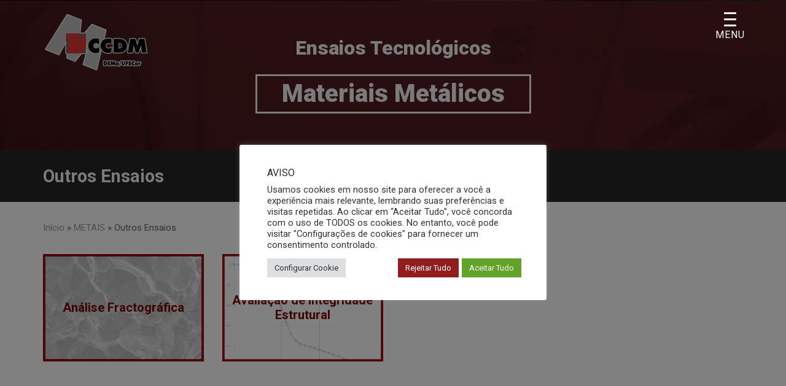

--- FILE ---
content_type: text/html; charset=UTF-8
request_url: http://www.ccdm.ufscar.br/materiais-metalicos-ensaios-tecnologicos/outros-ensaios/
body_size: 25010
content:
<!DOCTYPE html>
<html dir="ltr" lang="pt-BR" prefix="og: https://ogp.me/ns#">
<head>
<meta charset="UTF-8">
<link rel="profile" href="http://gmpg.org/xfn/11">

<link href="https://fonts.googleapis.com/css?family=Montserrat:700" rel="stylesheet">


		<!-- All in One SEO 4.6.6 - aioseo.com -->
		<meta name="robots" content="max-image-preview:large"/>
		<link rel="canonical" href="http://www.ccdm.ufscar.br/materiais-metalicos-ensaios-tecnologicos/outros-ensaios/"/>
		<meta name="generator" content="All in One SEO (AIOSEO) 4.6.6"/>
		<meta property="og:locale" content="pt_BR"/>
		<meta property="og:site_name" content="CCDM |"/>
		<meta property="og:type" content="article"/>
		<meta property="og:title" content="Outros Ensaios | CCDM"/>
		<meta property="og:url" content="http://www.ccdm.ufscar.br/materiais-metalicos-ensaios-tecnologicos/outros-ensaios/"/>
		<meta property="og:image" content="http://www.ccdm.ufscar.br/wp-content/uploads/2018/06/cropped-logo-ccdm_173-b-e1532023999892.png"/>
		<meta property="article:published_time" content="2019-03-13T20:43:45+00:00"/>
		<meta property="article:modified_time" content="2019-04-26T13:45:15+00:00"/>
		<meta name="twitter:card" content="summary"/>
		<meta name="twitter:title" content="Outros Ensaios | CCDM"/>
		<meta name="twitter:image" content="http://www.ccdm.ufscar.br/wp-content/uploads/2018/06/cropped-logo-ccdm_173-b-e1532023999892.png"/>
		<script type="application/ld+json" class="aioseo-schema">
			{"@context":"https:\/\/schema.org","@graph":[{"@type":"BreadcrumbList","@id":"http:\/\/www.ccdm.ufscar.br\/materiais-metalicos-ensaios-tecnologicos\/outros-ensaios\/#breadcrumblist","itemListElement":[{"@type":"ListItem","@id":"http:\/\/www.ccdm.ufscar.br\/#listItem","position":1,"name":"In\u00edcio","item":"http:\/\/www.ccdm.ufscar.br\/","nextItem":"http:\/\/www.ccdm.ufscar.br\/materiais-metalicos-ensaios-tecnologicos\/#listItem"},{"@type":"ListItem","@id":"http:\/\/www.ccdm.ufscar.br\/materiais-metalicos-ensaios-tecnologicos\/#listItem","position":2,"name":"METAIS","item":"http:\/\/www.ccdm.ufscar.br\/materiais-metalicos-ensaios-tecnologicos\/","nextItem":"http:\/\/www.ccdm.ufscar.br\/materiais-metalicos-ensaios-tecnologicos\/outros-ensaios\/#listItem","previousItem":"http:\/\/www.ccdm.ufscar.br\/#listItem"},{"@type":"ListItem","@id":"http:\/\/www.ccdm.ufscar.br\/materiais-metalicos-ensaios-tecnologicos\/outros-ensaios\/#listItem","position":3,"name":"Outros Ensaios","previousItem":"http:\/\/www.ccdm.ufscar.br\/materiais-metalicos-ensaios-tecnologicos\/#listItem"}]},{"@type":"Organization","@id":"http:\/\/www.ccdm.ufscar.br\/#organization","name":"CCDM","url":"http:\/\/www.ccdm.ufscar.br\/","logo":{"@type":"ImageObject","url":"http:\/\/www.ccdm.ufscar.br\/wp-content\/uploads\/2018\/06\/cropped-logo-ccdm_173-b-e1532023999892.png","@id":"http:\/\/www.ccdm.ufscar.br\/materiais-metalicos-ensaios-tecnologicos\/outros-ensaios\/#organizationLogo","width":173,"height":100},"image":{"@id":"http:\/\/www.ccdm.ufscar.br\/materiais-metalicos-ensaios-tecnologicos\/outros-ensaios\/#organizationLogo"}},{"@type":"WebPage","@id":"http:\/\/www.ccdm.ufscar.br\/materiais-metalicos-ensaios-tecnologicos\/outros-ensaios\/#webpage","url":"http:\/\/www.ccdm.ufscar.br\/materiais-metalicos-ensaios-tecnologicos\/outros-ensaios\/","name":"Outros Ensaios | CCDM","inLanguage":"pt-BR","isPartOf":{"@id":"http:\/\/www.ccdm.ufscar.br\/#website"},"breadcrumb":{"@id":"http:\/\/www.ccdm.ufscar.br\/materiais-metalicos-ensaios-tecnologicos\/outros-ensaios\/#breadcrumblist"},"image":{"@type":"ImageObject","url":"http:\/\/www.ccdm.ufscar.br\/wp-content\/uploads\/2019\/03\/M-P41-2.jpg","@id":"http:\/\/www.ccdm.ufscar.br\/materiais-metalicos-ensaios-tecnologicos\/outros-ensaios\/#mainImage","width":834,"height":717,"caption":"avaliacao_de_integridade_estrutural_01"},"primaryImageOfPage":{"@id":"http:\/\/www.ccdm.ufscar.br\/materiais-metalicos-ensaios-tecnologicos\/outros-ensaios\/#mainImage"},"datePublished":"2019-03-13T17:43:45-03:00","dateModified":"2019-04-26T10:45:15-03:00"},{"@type":"WebSite","@id":"http:\/\/www.ccdm.ufscar.br\/#website","url":"http:\/\/www.ccdm.ufscar.br\/","name":"CCDM","inLanguage":"pt-BR","publisher":{"@id":"http:\/\/www.ccdm.ufscar.br\/#organization"}}]}
		</script>
		<!-- All in One SEO -->


	<!-- This site is optimized with the Yoast SEO plugin v20.2.1 - https://yoast.com/wordpress/plugins/seo/ -->
	<title>Outros Ensaios | CCDM</title>
	<link rel="canonical" href="http://site.ccdm.ufscar.br/materiais-metalicos-ensaios-tecnologicos/outros-ensaios/"/>
	<meta property="og:locale" content="pt_BR"/>
	<meta property="og:type" content="article"/>
	<meta property="og:title" content="Outros Ensaios - CCDM"/>
	<meta property="og:url" content="http://site.ccdm.ufscar.br/materiais-metalicos-ensaios-tecnologicos/outros-ensaios/"/>
	<meta property="og:site_name" content="CCDM"/>
	<meta property="article:modified_time" content="2019-04-26T13:45:15+00:00"/>
	<meta property="og:image" content="http://site.ccdm.ufscar.br/wp-content/uploads/2019/03/M-P41-2.jpg"/>
	<meta property="og:image:width" content="834"/>
	<meta property="og:image:height" content="717"/>
	<meta property="og:image:type" content="image/jpeg"/>
	<meta name="twitter:card" content="summary_large_image"/>
	<script type="application/ld+json" class="yoast-schema-graph">{"@context":"https://schema.org","@graph":[{"@type":"WebPage","@id":"http://site.ccdm.ufscar.br/materiais-metalicos-ensaios-tecnologicos/outros-ensaios/","url":"http://site.ccdm.ufscar.br/materiais-metalicos-ensaios-tecnologicos/outros-ensaios/","name":"Outros Ensaios - CCDM","isPartOf":{"@id":"http://site.ccdm.ufscar.br/#website"},"primaryImageOfPage":{"@id":"http://site.ccdm.ufscar.br/materiais-metalicos-ensaios-tecnologicos/outros-ensaios/#primaryimage"},"image":{"@id":"http://site.ccdm.ufscar.br/materiais-metalicos-ensaios-tecnologicos/outros-ensaios/#primaryimage"},"thumbnailUrl":"http://www.ccdm.ufscar.br/wp-content/uploads/2019/03/M-P41-2.jpg","datePublished":"2019-03-13T20:43:45+00:00","dateModified":"2019-04-26T13:45:15+00:00","breadcrumb":{"@id":"http://site.ccdm.ufscar.br/materiais-metalicos-ensaios-tecnologicos/outros-ensaios/#breadcrumb"},"inLanguage":"pt-BR","potentialAction":[{"@type":"ReadAction","target":["http://site.ccdm.ufscar.br/materiais-metalicos-ensaios-tecnologicos/outros-ensaios/"]}]},{"@type":"ImageObject","inLanguage":"pt-BR","@id":"http://site.ccdm.ufscar.br/materiais-metalicos-ensaios-tecnologicos/outros-ensaios/#primaryimage","url":"http://www.ccdm.ufscar.br/wp-content/uploads/2019/03/M-P41-2.jpg","contentUrl":"http://www.ccdm.ufscar.br/wp-content/uploads/2019/03/M-P41-2.jpg","width":834,"height":717,"caption":"avaliacao_de_integridade_estrutural_01"},{"@type":"BreadcrumbList","@id":"http://site.ccdm.ufscar.br/materiais-metalicos-ensaios-tecnologicos/outros-ensaios/#breadcrumb","itemListElement":[{"@type":"ListItem","position":1,"name":"Início","item":"http://site.ccdm.ufscar.br/"},{"@type":"ListItem","position":2,"name":"METAIS","item":"https://18.228.135.129/materiais-metalicos-ensaios-tecnologicos/"},{"@type":"ListItem","position":3,"name":"Outros Ensaios"}]},{"@type":"WebSite","@id":"http://site.ccdm.ufscar.br/#website","url":"http://site.ccdm.ufscar.br/","name":"CCDM","description":"","publisher":{"@id":"http://site.ccdm.ufscar.br/#organization"},"potentialAction":[{"@type":"SearchAction","target":{"@type":"EntryPoint","urlTemplate":"http://site.ccdm.ufscar.br/?s={search_term_string}"},"query-input":"required name=search_term_string"}],"inLanguage":"pt-BR"},{"@type":"Organization","@id":"http://site.ccdm.ufscar.br/#organization","name":"CCDM","url":"http://site.ccdm.ufscar.br/","logo":{"@type":"ImageObject","inLanguage":"pt-BR","@id":"http://site.ccdm.ufscar.br/#/schema/logo/image/","url":"http://www.ccdm.ufscar.br/wp-content/uploads/2018/06/cropped-logo-ccdm_173-b-e1532023999892.png","contentUrl":"http://www.ccdm.ufscar.br/wp-content/uploads/2018/06/cropped-logo-ccdm_173-b-e1532023999892.png","width":173,"height":100,"caption":"CCDM"},"image":{"@id":"http://site.ccdm.ufscar.br/#/schema/logo/image/"}}]}</script>
	<!-- / Yoast SEO plugin. -->


<link rel='dns-prefetch' href='//cdnjs.cloudflare.com'/>
<link rel="alternate" type="application/rss+xml" title="Feed para CCDM &raquo;" href="http://www.ccdm.ufscar.br/feed/"/>
<link rel="alternate" type="application/rss+xml" title="Feed de comentários para CCDM &raquo;" href="http://www.ccdm.ufscar.br/comments/feed/"/>
<script type="text/javascript">window._wpemojiSettings={"baseUrl":"https:\/\/s.w.org\/images\/core\/emoji\/14.0.0\/72x72\/","ext":".png","svgUrl":"https:\/\/s.w.org\/images\/core\/emoji\/14.0.0\/svg\/","svgExt":".svg","source":{"concatemoji":"http:\/\/www.ccdm.ufscar.br\/wp-includes\/js\/wp-emoji-release.min.js?ver=6.1.9"}};!function(e,a,t){var n,r,o,i=a.createElement("canvas"),p=i.getContext&&i.getContext("2d");function s(e,t){var a=String.fromCharCode,e=(p.clearRect(0,0,i.width,i.height),p.fillText(a.apply(this,e),0,0),i.toDataURL());return p.clearRect(0,0,i.width,i.height),p.fillText(a.apply(this,t),0,0),e===i.toDataURL()}function c(e){var t=a.createElement("script");t.src=e,t.defer=t.type="text/javascript",a.getElementsByTagName("head")[0].appendChild(t)}for(o=Array("flag","emoji"),t.supports={everything:!0,everythingExceptFlag:!0},r=0;r<o.length;r++)t.supports[o[r]]=function(e){if(p&&p.fillText)switch(p.textBaseline="top",p.font="600 32px Arial",e){case"flag":return s([127987,65039,8205,9895,65039],[127987,65039,8203,9895,65039])?!1:!s([55356,56826,55356,56819],[55356,56826,8203,55356,56819])&&!s([55356,57332,56128,56423,56128,56418,56128,56421,56128,56430,56128,56423,56128,56447],[55356,57332,8203,56128,56423,8203,56128,56418,8203,56128,56421,8203,56128,56430,8203,56128,56423,8203,56128,56447]);case"emoji":return!s([129777,127995,8205,129778,127999],[129777,127995,8203,129778,127999])}return!1}(o[r]),t.supports.everything=t.supports.everything&&t.supports[o[r]],"flag"!==o[r]&&(t.supports.everythingExceptFlag=t.supports.everythingExceptFlag&&t.supports[o[r]]);t.supports.everythingExceptFlag=t.supports.everythingExceptFlag&&!t.supports.flag,t.DOMReady=!1,t.readyCallback=function(){t.DOMReady=!0},t.supports.everything||(n=function(){t.readyCallback()},a.addEventListener?(a.addEventListener("DOMContentLoaded",n,!1),e.addEventListener("load",n,!1)):(e.attachEvent("onload",n),a.attachEvent("onreadystatechange",function(){"complete"===a.readyState&&t.readyCallback()})),(e=t.source||{}).concatemoji?c(e.concatemoji):e.wpemoji&&e.twemoji&&(c(e.twemoji),c(e.wpemoji)))}(window,document,window._wpemojiSettings);</script>
<style type="text/css">
img.wp-smiley,
img.emoji {
	display: inline !important;
	border: none !important;
	box-shadow: none !important;
	height: 1em !important;
	width: 1em !important;
	margin: 0 0.07em !important;
	vertical-align: -0.1em !important;
	background: none !important;
	padding: 0 !important;
}
</style>
	<link rel='stylesheet' id='wp-block-library-css' href='http://www.ccdm.ufscar.br/wp-includes/css/dist/block-library/style.min.css?ver=6.1.9' type='text/css' media='all'/>
<link rel='stylesheet' id='classic-theme-styles-css' href='http://www.ccdm.ufscar.br/wp-includes/css/classic-themes.min.css?ver=1' type='text/css' media='all'/>
<style id='global-styles-inline-css' type='text/css'>
body{--wp--preset--color--black: #000000;--wp--preset--color--cyan-bluish-gray: #abb8c3;--wp--preset--color--white: #ffffff;--wp--preset--color--pale-pink: #f78da7;--wp--preset--color--vivid-red: #cf2e2e;--wp--preset--color--luminous-vivid-orange: #ff6900;--wp--preset--color--luminous-vivid-amber: #fcb900;--wp--preset--color--light-green-cyan: #7bdcb5;--wp--preset--color--vivid-green-cyan: #00d084;--wp--preset--color--pale-cyan-blue: #8ed1fc;--wp--preset--color--vivid-cyan-blue: #0693e3;--wp--preset--color--vivid-purple: #9b51e0;--wp--preset--gradient--vivid-cyan-blue-to-vivid-purple: linear-gradient(135deg,rgba(6,147,227,1) 0%,rgb(155,81,224) 100%);--wp--preset--gradient--light-green-cyan-to-vivid-green-cyan: linear-gradient(135deg,rgb(122,220,180) 0%,rgb(0,208,130) 100%);--wp--preset--gradient--luminous-vivid-amber-to-luminous-vivid-orange: linear-gradient(135deg,rgba(252,185,0,1) 0%,rgba(255,105,0,1) 100%);--wp--preset--gradient--luminous-vivid-orange-to-vivid-red: linear-gradient(135deg,rgba(255,105,0,1) 0%,rgb(207,46,46) 100%);--wp--preset--gradient--very-light-gray-to-cyan-bluish-gray: linear-gradient(135deg,rgb(238,238,238) 0%,rgb(169,184,195) 100%);--wp--preset--gradient--cool-to-warm-spectrum: linear-gradient(135deg,rgb(74,234,220) 0%,rgb(151,120,209) 20%,rgb(207,42,186) 40%,rgb(238,44,130) 60%,rgb(251,105,98) 80%,rgb(254,248,76) 100%);--wp--preset--gradient--blush-light-purple: linear-gradient(135deg,rgb(255,206,236) 0%,rgb(152,150,240) 100%);--wp--preset--gradient--blush-bordeaux: linear-gradient(135deg,rgb(254,205,165) 0%,rgb(254,45,45) 50%,rgb(107,0,62) 100%);--wp--preset--gradient--luminous-dusk: linear-gradient(135deg,rgb(255,203,112) 0%,rgb(199,81,192) 50%,rgb(65,88,208) 100%);--wp--preset--gradient--pale-ocean: linear-gradient(135deg,rgb(255,245,203) 0%,rgb(182,227,212) 50%,rgb(51,167,181) 100%);--wp--preset--gradient--electric-grass: linear-gradient(135deg,rgb(202,248,128) 0%,rgb(113,206,126) 100%);--wp--preset--gradient--midnight: linear-gradient(135deg,rgb(2,3,129) 0%,rgb(40,116,252) 100%);--wp--preset--duotone--dark-grayscale: url('#wp-duotone-dark-grayscale');--wp--preset--duotone--grayscale: url('#wp-duotone-grayscale');--wp--preset--duotone--purple-yellow: url('#wp-duotone-purple-yellow');--wp--preset--duotone--blue-red: url('#wp-duotone-blue-red');--wp--preset--duotone--midnight: url('#wp-duotone-midnight');--wp--preset--duotone--magenta-yellow: url('#wp-duotone-magenta-yellow');--wp--preset--duotone--purple-green: url('#wp-duotone-purple-green');--wp--preset--duotone--blue-orange: url('#wp-duotone-blue-orange');--wp--preset--font-size--small: 13px;--wp--preset--font-size--medium: 20px;--wp--preset--font-size--large: 36px;--wp--preset--font-size--x-large: 42px;--wp--preset--spacing--20: 0.44rem;--wp--preset--spacing--30: 0.67rem;--wp--preset--spacing--40: 1rem;--wp--preset--spacing--50: 1.5rem;--wp--preset--spacing--60: 2.25rem;--wp--preset--spacing--70: 3.38rem;--wp--preset--spacing--80: 5.06rem;}:where(.is-layout-flex){gap: 0.5em;}body .is-layout-flow > .alignleft{float: left;margin-inline-start: 0;margin-inline-end: 2em;}body .is-layout-flow > .alignright{float: right;margin-inline-start: 2em;margin-inline-end: 0;}body .is-layout-flow > .aligncenter{margin-left: auto !important;margin-right: auto !important;}body .is-layout-constrained > .alignleft{float: left;margin-inline-start: 0;margin-inline-end: 2em;}body .is-layout-constrained > .alignright{float: right;margin-inline-start: 2em;margin-inline-end: 0;}body .is-layout-constrained > .aligncenter{margin-left: auto !important;margin-right: auto !important;}body .is-layout-constrained > :where(:not(.alignleft):not(.alignright):not(.alignfull)){max-width: var(--wp--style--global--content-size);margin-left: auto !important;margin-right: auto !important;}body .is-layout-constrained > .alignwide{max-width: var(--wp--style--global--wide-size);}body .is-layout-flex{display: flex;}body .is-layout-flex{flex-wrap: wrap;align-items: center;}body .is-layout-flex > *{margin: 0;}:where(.wp-block-columns.is-layout-flex){gap: 2em;}.has-black-color{color: var(--wp--preset--color--black) !important;}.has-cyan-bluish-gray-color{color: var(--wp--preset--color--cyan-bluish-gray) !important;}.has-white-color{color: var(--wp--preset--color--white) !important;}.has-pale-pink-color{color: var(--wp--preset--color--pale-pink) !important;}.has-vivid-red-color{color: var(--wp--preset--color--vivid-red) !important;}.has-luminous-vivid-orange-color{color: var(--wp--preset--color--luminous-vivid-orange) !important;}.has-luminous-vivid-amber-color{color: var(--wp--preset--color--luminous-vivid-amber) !important;}.has-light-green-cyan-color{color: var(--wp--preset--color--light-green-cyan) !important;}.has-vivid-green-cyan-color{color: var(--wp--preset--color--vivid-green-cyan) !important;}.has-pale-cyan-blue-color{color: var(--wp--preset--color--pale-cyan-blue) !important;}.has-vivid-cyan-blue-color{color: var(--wp--preset--color--vivid-cyan-blue) !important;}.has-vivid-purple-color{color: var(--wp--preset--color--vivid-purple) !important;}.has-black-background-color{background-color: var(--wp--preset--color--black) !important;}.has-cyan-bluish-gray-background-color{background-color: var(--wp--preset--color--cyan-bluish-gray) !important;}.has-white-background-color{background-color: var(--wp--preset--color--white) !important;}.has-pale-pink-background-color{background-color: var(--wp--preset--color--pale-pink) !important;}.has-vivid-red-background-color{background-color: var(--wp--preset--color--vivid-red) !important;}.has-luminous-vivid-orange-background-color{background-color: var(--wp--preset--color--luminous-vivid-orange) !important;}.has-luminous-vivid-amber-background-color{background-color: var(--wp--preset--color--luminous-vivid-amber) !important;}.has-light-green-cyan-background-color{background-color: var(--wp--preset--color--light-green-cyan) !important;}.has-vivid-green-cyan-background-color{background-color: var(--wp--preset--color--vivid-green-cyan) !important;}.has-pale-cyan-blue-background-color{background-color: var(--wp--preset--color--pale-cyan-blue) !important;}.has-vivid-cyan-blue-background-color{background-color: var(--wp--preset--color--vivid-cyan-blue) !important;}.has-vivid-purple-background-color{background-color: var(--wp--preset--color--vivid-purple) !important;}.has-black-border-color{border-color: var(--wp--preset--color--black) !important;}.has-cyan-bluish-gray-border-color{border-color: var(--wp--preset--color--cyan-bluish-gray) !important;}.has-white-border-color{border-color: var(--wp--preset--color--white) !important;}.has-pale-pink-border-color{border-color: var(--wp--preset--color--pale-pink) !important;}.has-vivid-red-border-color{border-color: var(--wp--preset--color--vivid-red) !important;}.has-luminous-vivid-orange-border-color{border-color: var(--wp--preset--color--luminous-vivid-orange) !important;}.has-luminous-vivid-amber-border-color{border-color: var(--wp--preset--color--luminous-vivid-amber) !important;}.has-light-green-cyan-border-color{border-color: var(--wp--preset--color--light-green-cyan) !important;}.has-vivid-green-cyan-border-color{border-color: var(--wp--preset--color--vivid-green-cyan) !important;}.has-pale-cyan-blue-border-color{border-color: var(--wp--preset--color--pale-cyan-blue) !important;}.has-vivid-cyan-blue-border-color{border-color: var(--wp--preset--color--vivid-cyan-blue) !important;}.has-vivid-purple-border-color{border-color: var(--wp--preset--color--vivid-purple) !important;}.has-vivid-cyan-blue-to-vivid-purple-gradient-background{background: var(--wp--preset--gradient--vivid-cyan-blue-to-vivid-purple) !important;}.has-light-green-cyan-to-vivid-green-cyan-gradient-background{background: var(--wp--preset--gradient--light-green-cyan-to-vivid-green-cyan) !important;}.has-luminous-vivid-amber-to-luminous-vivid-orange-gradient-background{background: var(--wp--preset--gradient--luminous-vivid-amber-to-luminous-vivid-orange) !important;}.has-luminous-vivid-orange-to-vivid-red-gradient-background{background: var(--wp--preset--gradient--luminous-vivid-orange-to-vivid-red) !important;}.has-very-light-gray-to-cyan-bluish-gray-gradient-background{background: var(--wp--preset--gradient--very-light-gray-to-cyan-bluish-gray) !important;}.has-cool-to-warm-spectrum-gradient-background{background: var(--wp--preset--gradient--cool-to-warm-spectrum) !important;}.has-blush-light-purple-gradient-background{background: var(--wp--preset--gradient--blush-light-purple) !important;}.has-blush-bordeaux-gradient-background{background: var(--wp--preset--gradient--blush-bordeaux) !important;}.has-luminous-dusk-gradient-background{background: var(--wp--preset--gradient--luminous-dusk) !important;}.has-pale-ocean-gradient-background{background: var(--wp--preset--gradient--pale-ocean) !important;}.has-electric-grass-gradient-background{background: var(--wp--preset--gradient--electric-grass) !important;}.has-midnight-gradient-background{background: var(--wp--preset--gradient--midnight) !important;}.has-small-font-size{font-size: var(--wp--preset--font-size--small) !important;}.has-medium-font-size{font-size: var(--wp--preset--font-size--medium) !important;}.has-large-font-size{font-size: var(--wp--preset--font-size--large) !important;}.has-x-large-font-size{font-size: var(--wp--preset--font-size--x-large) !important;}
.wp-block-navigation a:where(:not(.wp-element-button)){color: inherit;}
:where(.wp-block-columns.is-layout-flex){gap: 2em;}
.wp-block-pullquote{font-size: 1.5em;line-height: 1.6;}
</style>
<link rel='stylesheet' id='contact-form-7-css' href='http://www.ccdm.ufscar.br/wp-content/plugins/contact-form-7/includes/css/styles.css?ver=5.7.4' type='text/css' media='all'/>
<style id='contact-form-7-inline-css' type='text/css'>
.wpcf7 .wpcf7-recaptcha iframe {margin-bottom: 0;}.wpcf7 .wpcf7-recaptcha[data-align="center"] > div {margin: 0 auto;}.wpcf7 .wpcf7-recaptcha[data-align="right"] > div {margin: 0 0 0 auto;}
</style>
<link rel='stylesheet' id='cookie-law-info-css' href='http://www.ccdm.ufscar.br/wp-content/plugins/cookie-law-info/legacy/public/css/cookie-law-info-public.css?ver=3.2.4' type='text/css' media='all'/>
<link rel='stylesheet' id='cookie-law-info-gdpr-css' href='http://www.ccdm.ufscar.br/wp-content/plugins/cookie-law-info/legacy/public/css/cookie-law-info-gdpr.css?ver=3.2.4' type='text/css' media='all'/>
<style id='responsive-menu-inline-css' type='text/css'>
/** This file is major component of this plugin so please don't try to edit here. */
#page {
  transition: transform 0.5s;
}
#rmp_menu_trigger-6719 {
  width: 55px;
  height: 55px;
  position: fixed;
  top: 15px;
  border-radius: 5px;
  display: none;
  text-decoration: none;
  right: 5%;
  background: transparent;
  transition: transform 0.5s, background-color 0.5s;
}
#rmp_menu_trigger-6719 .rmp-trigger-box {
  width: 20px;
  color: #ffffff;
}
#rmp_menu_trigger-6719 .rmp-trigger-icon-active, #rmp_menu_trigger-6719 .rmp-trigger-text-open {
  display: none;
}
#rmp_menu_trigger-6719.is-active .rmp-trigger-icon-active, #rmp_menu_trigger-6719.is-active .rmp-trigger-text-open {
  display: inline;
}
#rmp_menu_trigger-6719.is-active .rmp-trigger-icon-inactive, #rmp_menu_trigger-6719.is-active .rmp-trigger-text {
  display: none;
}
#rmp_menu_trigger-6719 .rmp-trigger-label {
  color: #ffffff;
  pointer-events: none;
  line-height: 13px;
  font-family: inherit;
  font-size: 16px;
  display: inline;
  text-transform: inherit;
}
#rmp_menu_trigger-6719 .rmp-trigger-label.rmp-trigger-label-top {
  display: block;
  margin-bottom: 12px;
}
#rmp_menu_trigger-6719 .rmp-trigger-label.rmp-trigger-label-bottom {
  display: block;
  margin-top: 12px;
}
#rmp_menu_trigger-6719 .responsive-menu-pro-inner {
  display: block;
}
#rmp_menu_trigger-6719 .rmp-trigger-icon-inactive .rmp-font-icon {
  color: #ffffff;
}
#rmp_menu_trigger-6719 .responsive-menu-pro-inner, #rmp_menu_trigger-6719 .responsive-menu-pro-inner::before, #rmp_menu_trigger-6719 .responsive-menu-pro-inner::after {
  width: 20px;
  height: 3px;
  background-color: #ffffff;
  border-radius: 4px;
  position: absolute;
}
#rmp_menu_trigger-6719 .rmp-trigger-icon-active .rmp-font-icon {
  color: #ffffff;
}
#rmp_menu_trigger-6719.is-active .responsive-menu-pro-inner, #rmp_menu_trigger-6719.is-active .responsive-menu-pro-inner::before, #rmp_menu_trigger-6719.is-active .responsive-menu-pro-inner::after {
  background-color: #ffffff;
}
#rmp_menu_trigger-6719:hover .rmp-trigger-icon-inactive .rmp-font-icon {
  color: #ffffff;
}
#rmp_menu_trigger-6719:not(.is-active):hover .responsive-menu-pro-inner, #rmp_menu_trigger-6719:not(.is-active):hover .responsive-menu-pro-inner::before, #rmp_menu_trigger-6719:not(.is-active):hover .responsive-menu-pro-inner::after {
  background-color: #ffffff;
}
#rmp_menu_trigger-6719 .responsive-menu-pro-inner::before {
  top: 10px;
}
#rmp_menu_trigger-6719 .responsive-menu-pro-inner::after {
  bottom: 10px;
}
#rmp_menu_trigger-6719.is-active .responsive-menu-pro-inner::after {
  bottom: 0;
}
/* Hamburger menu styling */
@media screen and (max-width: 8000px) {
  /** Menu Title Style */
  /** Menu Additional Content Style */
  #site-navigation {
    display: none !important;
  }
  #rmp_menu_trigger-6719 {
    display: block;
  }
  #rmp-container-6719 {
    position: fixed;
    top: 0;
    margin: 0;
    transition: transform 0.5s;
    overflow: auto;
    display: block;
    width: 30%;
    min-width: 300px;
    background-color: #292929;
    background-image: url("");
    height: 100%;
    left: 0;
    padding-top: 0px;
    padding-left: 0px;
    padding-bottom: 0px;
    padding-right: 0px;
  }
  #rmp-menu-wrap-6719 {
    padding-top: 0px;
    padding-left: 0px;
    padding-bottom: 0px;
    padding-right: 0px;
    background-color: #292929;
  }
  #rmp-menu-wrap-6719 .rmp-menu, #rmp-menu-wrap-6719 .rmp-submenu {
    width: 100%;
    box-sizing: border-box;
    margin: 0;
    padding: 0;
  }
  #rmp-menu-wrap-6719 .rmp-submenu-depth-1 .rmp-menu-item-link {
    padding-left: 10%;
  }
  #rmp-menu-wrap-6719 .rmp-submenu-depth-2 .rmp-menu-item-link {
    padding-left: 15%;
  }
  #rmp-menu-wrap-6719 .rmp-submenu-depth-3 .rmp-menu-item-link {
    padding-left: 20%;
  }
  #rmp-menu-wrap-6719 .rmp-submenu-depth-4 .rmp-menu-item-link {
    padding-left: 25%;
  }
  #rmp-menu-wrap-6719 .rmp-submenu.rmp-submenu-open {
    display: block;
  }
  #rmp-menu-wrap-6719 .rmp-menu-item {
    width: 100%;
    list-style: none;
    margin: 0;
  }
  #rmp-menu-wrap-6719 .rmp-menu-item-link {
    height: 40px;
    line-height: 40px;
    font-size: 13px;
    border-bottom: 1px solid #424242;
    font-family: inherit;
    color: #ffffff;
    text-align: left;
    background-color: #292929;
    font-weight: normal;
    letter-spacing: 0px;
    display: block;
    box-sizing: border-box;
    width: 100%;
    text-decoration: none;
    position: relative;
    overflow: hidden;
    transition: background-color 0.5s, border-color 0.5s, 0.5s;
    word-wrap: break-word;
    height: auto;
    padding: 0 5%;
    padding-right: 48px;
  }
  #rmp-menu-wrap-6719 .rmp-menu-item-link:after, #rmp-menu-wrap-6719 .rmp-menu-item-link:before {
    display: none;
  }
  #rmp-menu-wrap-6719 .rmp-menu-item-link:hover, #rmp-menu-wrap-6719 .rmp-menu-item-link:focus {
    color: #ffffff;
    border-color: #424242;
    background-color: #3f3f3f;
  }
  #rmp-menu-wrap-6719 .rmp-menu-item-link:focus {
    outline: none;
    border-color: unset;
    box-shadow: unset;
  }
  #rmp-menu-wrap-6719 .rmp-menu-item-link .rmp-font-icon {
    height: 40px;
    line-height: 40px;
    margin-right: 10px;
    font-size: 13px;
  }
  #rmp-menu-wrap-6719 .rmp-menu-current-item .rmp-menu-item-link {
    color: #ffffff;
    border-color: #424242;
    background-color: #292929;
  }
  #rmp-menu-wrap-6719 .rmp-menu-current-item .rmp-menu-item-link:hover, #rmp-menu-wrap-6719 .rmp-menu-current-item .rmp-menu-item-link:focus {
    color: #ffffff;
    border-color: #424242;
    background-color: #3f3f3f;
  }
  #rmp-menu-wrap-6719 .rmp-menu-subarrow {
    position: absolute;
    top: 0;
    bottom: 0;
    text-align: center;
    overflow: hidden;
    background-size: cover;
    overflow: hidden;
    right: 0;
    border-left-style: solid;
    border-left-color: #424242;
    border-left-width: 1px;
    height: 38px;
    width: 38px;
    color: #ffffff;
    background-color: #000000;
  }
  #rmp-menu-wrap-6719 .rmp-menu-subarrow svg {
    fill: #ffffff;
  }
  #rmp-menu-wrap-6719 .rmp-menu-subarrow:hover {
    color: #ffffff;
    border-color: #424242;
    background-color: #222222;
  }
  #rmp-menu-wrap-6719 .rmp-menu-subarrow:hover svg {
    fill: #ffffff;
  }
  #rmp-menu-wrap-6719 .rmp-menu-subarrow .rmp-font-icon {
    margin-right: unset;
  }
  #rmp-menu-wrap-6719 .rmp-menu-subarrow * {
    vertical-align: middle;
    line-height: 38px;
  }
  #rmp-menu-wrap-6719 .rmp-menu-subarrow-active {
    display: block;
    background-size: cover;
    color: #ffffff;
    border-color: #424242;
    background-color: #000000;
  }
  #rmp-menu-wrap-6719 .rmp-menu-subarrow-active svg {
    fill: #ffffff;
  }
  #rmp-menu-wrap-6719 .rmp-menu-subarrow-active:hover {
    color: #ffffff;
    border-color: #424242;
    background-color: #222222;
  }
  #rmp-menu-wrap-6719 .rmp-menu-subarrow-active:hover svg {
    fill: #ffffff;
  }
  #rmp-menu-wrap-6719 .rmp-submenu {
    display: none;
  }
  #rmp-menu-wrap-6719 .rmp-submenu .rmp-menu-item-link {
    height: 40px;
    line-height: 40px;
    letter-spacing: 0px;
    font-size: 13px;
    border-bottom: 1px solid #424242;
    font-family: inherit;
    font-weight: normal;
    color: #ffffff;
    text-align: left;
    background-color: #212121;
  }
  #rmp-menu-wrap-6719 .rmp-submenu .rmp-menu-item-link:hover, #rmp-menu-wrap-6719 .rmp-submenu .rmp-menu-item-link:focus {
    color: #ffffff;
    border-color: #424242;
    background-color: #3f3f3f;
  }
  #rmp-menu-wrap-6719 .rmp-submenu .rmp-menu-current-item .rmp-menu-item-link {
    color: #ffffff;
    border-color: #424242;
    background-color: #3f3f3f;
  }
  #rmp-menu-wrap-6719 .rmp-submenu .rmp-menu-current-item .rmp-menu-item-link:hover, #rmp-menu-wrap-6719 .rmp-submenu .rmp-menu-current-item .rmp-menu-item-link:focus {
    color: #ffffff;
    border-color: #424242;
    background-color: #3f3f3f;
  }
  #rmp-menu-wrap-6719 .rmp-submenu .rmp-menu-subarrow {
    right: 0;
    border-right: unset;
    border-left-style: solid;
    border-left-color: #424242;
    border-left-width: 1px;
    height: 38px;
    line-height: 38px;
    width: 38px;
    color: #ffffff;
    background-color: #000000;
  }
  #rmp-menu-wrap-6719 .rmp-submenu .rmp-menu-subarrow:hover {
    color: #ffffff;
    border-color: #424242;
    background-color: #222222;
  }
  #rmp-menu-wrap-6719 .rmp-submenu .rmp-menu-subarrow-active {
    color: #ffffff;
    border-color: #424242;
    background-color: #000000;
  }
  #rmp-menu-wrap-6719 .rmp-submenu .rmp-menu-subarrow-active:hover {
    color: #ffffff;
    border-color: #424242;
    background-color: #222222;
  }
  #rmp-menu-wrap-6719 .rmp-menu-item-description {
    margin: 0;
    padding: 5px 5%;
    opacity: 0.8;
    color: #ffffff;
  }
  #rmp-search-box-6719 {
    display: block;
    padding-top: 0px;
    padding-left: 5%;
    padding-bottom: 0px;
    padding-right: 5%;
  }
  #rmp-search-box-6719 .rmp-search-form {
    margin: 0;
  }
  #rmp-search-box-6719 .rmp-search-box {
    background: #ffffff;
    border: 1px solid #dadada;
    color: #333333;
    width: 100%;
    padding: 0 5%;
    border-radius: 30px;
    height: 45px;
    -webkit-appearance: none;
  }
  #rmp-search-box-6719 .rmp-search-box::placeholder {
    color: #c7c7cd;
  }
  #rmp-search-box-6719 .rmp-search-box:focus {
    background-color: #ffffff;
    outline: 2px solid #dadada;
    color: #333333;
  }
  #rmp-menu-title-6719 {
    background-color: #292929;
    color: #ffffff;
    text-align: left;
    font-size: 13px;
    padding-top: 10%;
    padding-left: 5%;
    padding-bottom: 0%;
    padding-right: 5%;
    font-weight: 400;
    transition: background-color 0.5s, border-color 0.5s, color 0.5s;
  }
  #rmp-menu-title-6719:hover {
    background-color: #292929;
    color: #ffffff;
  }
  #rmp-menu-title-6719 > .rmp-menu-title-link {
    color: #ffffff;
    width: 100%;
    background-color: unset;
    text-decoration: none;
  }
  #rmp-menu-title-6719 > .rmp-menu-title-link:hover {
    color: #ffffff;
  }
  #rmp-menu-title-6719 .rmp-font-icon {
    font-size: 13px;
  }
  #rmp-menu-additional-content-6719 {
    padding-top: 0px;
    padding-left: 5%;
    padding-bottom: 0px;
    padding-right: 5%;
    color: #ffffff;
    text-align: center;
    font-size: 16px;
  }
}
/**
This file contents common styling of menus.
*/
.rmp-container {
  display: none;
  visibility: visible;
  padding: 0px 0px 0px 0px;
  z-index: 99998;
  transition: all 0.3s;
  /** Scrolling bar in menu setting box **/
}
.rmp-container.rmp-fade-top, .rmp-container.rmp-fade-left, .rmp-container.rmp-fade-right, .rmp-container.rmp-fade-bottom {
  display: none;
}
.rmp-container.rmp-slide-left, .rmp-container.rmp-push-left {
  transform: translateX(-100%);
  -ms-transform: translateX(-100%);
  -webkit-transform: translateX(-100%);
  -moz-transform: translateX(-100%);
}
.rmp-container.rmp-slide-left.rmp-menu-open, .rmp-container.rmp-push-left.rmp-menu-open {
  transform: translateX(0);
  -ms-transform: translateX(0);
  -webkit-transform: translateX(0);
  -moz-transform: translateX(0);
}
.rmp-container.rmp-slide-right, .rmp-container.rmp-push-right {
  transform: translateX(100%);
  -ms-transform: translateX(100%);
  -webkit-transform: translateX(100%);
  -moz-transform: translateX(100%);
}
.rmp-container.rmp-slide-right.rmp-menu-open, .rmp-container.rmp-push-right.rmp-menu-open {
  transform: translateX(0);
  -ms-transform: translateX(0);
  -webkit-transform: translateX(0);
  -moz-transform: translateX(0);
}
.rmp-container.rmp-slide-top, .rmp-container.rmp-push-top {
  transform: translateY(-100%);
  -ms-transform: translateY(-100%);
  -webkit-transform: translateY(-100%);
  -moz-transform: translateY(-100%);
}
.rmp-container.rmp-slide-top.rmp-menu-open, .rmp-container.rmp-push-top.rmp-menu-open {
  transform: translateY(0);
  -ms-transform: translateY(0);
  -webkit-transform: translateY(0);
  -moz-transform: translateY(0);
}
.rmp-container.rmp-slide-bottom, .rmp-container.rmp-push-bottom {
  transform: translateY(100%);
  -ms-transform: translateY(100%);
  -webkit-transform: translateY(100%);
  -moz-transform: translateY(100%);
}
.rmp-container.rmp-slide-bottom.rmp-menu-open, .rmp-container.rmp-push-bottom.rmp-menu-open {
  transform: translateX(0);
  -ms-transform: translateX(0);
  -webkit-transform: translateX(0);
  -moz-transform: translateX(0);
}
.rmp-container::-webkit-scrollbar {
  width: 0px;
}
.rmp-container ::-webkit-scrollbar-track {
  box-shadow: inset 0 0 5px transparent;
}
.rmp-container ::-webkit-scrollbar-thumb {
  background: transparent;
}
.rmp-container ::-webkit-scrollbar-thumb:hover {
  background: transparent;
}
.rmp-container .rmp-menu-wrap .rmp-menu {
  transition: none;
  border-radius: 0;
  box-shadow: none;
  background: none;
  border: 0;
  bottom: auto;
  box-sizing: border-box;
  clip: auto;
  color: #666;
  display: block;
  float: none;
  font-family: inherit;
  font-size: 14px;
  height: auto;
  left: auto;
  line-height: 1.7;
  list-style-type: none;
  margin: 0;
  min-height: auto;
  max-height: none;
  opacity: 1;
  outline: none;
  overflow: visible;
  padding: 0;
  position: relative;
  pointer-events: auto;
  right: auto;
  text-align: left;
  text-decoration: none;
  text-indent: 0;
  text-transform: none;
  transform: none;
  top: auto;
  visibility: inherit;
  width: auto;
  word-wrap: break-word;
  white-space: normal;
}
.rmp-container .rmp-menu-additional-content {
  display: block;
  word-break: break-word;
}
.rmp-container .rmp-menu-title {
  display: flex;
  flex-direction: column;
}
.rmp-container .rmp-menu-title .rmp-menu-title-image {
  max-width: 100%;
  margin-bottom: 15px;
  display: block;
  margin: auto;
  margin-bottom: 15px;
}
button.rmp_menu_trigger {
  z-index: 999999;
  overflow: hidden;
  outline: none;
  border: 0;
  display: none;
  margin: 0;
  transition: transform 0.5s, background-color 0.5s;
  padding: 0;
}
button.rmp_menu_trigger .responsive-menu-pro-inner::before, button.rmp_menu_trigger .responsive-menu-pro-inner::after {
  content: "";
  display: block;
}
button.rmp_menu_trigger .responsive-menu-pro-inner::before {
  top: 10px;
}
button.rmp_menu_trigger .responsive-menu-pro-inner::after {
  bottom: 10px;
}
button.rmp_menu_trigger .rmp-trigger-box {
  width: 40px;
  display: inline-block;
  position: relative;
  pointer-events: none;
  vertical-align: super;
}
/*  Menu Trigger Boring Animation */
.rmp-menu-trigger-boring .responsive-menu-pro-inner {
  transition-property: none;
}
.rmp-menu-trigger-boring .responsive-menu-pro-inner::after, .rmp-menu-trigger-boring .responsive-menu-pro-inner::before {
  transition-property: none;
}
.rmp-menu-trigger-boring.is-active .responsive-menu-pro-inner {
  transform: rotate(45deg);
}
.rmp-menu-trigger-boring.is-active .responsive-menu-pro-inner:before {
  top: 0;
  opacity: 0;
}
.rmp-menu-trigger-boring.is-active .responsive-menu-pro-inner:after {
  bottom: 0;
  transform: rotate(-90deg);
}

</style>
<link rel='stylesheet' id='dashicons-css' href='http://www.ccdm.ufscar.br/wp-includes/css/dashicons.min.css?ver=6.1.9' type='text/css' media='all'/>
<link rel='stylesheet' id='siteorigin-panels-front-css' href='http://www.ccdm.ufscar.br/wp-content/plugins/siteorigin-panels/css/front-flex.min.css?ver=2.32.1' type='text/css' media='all'/>
<link rel='stylesheet' id='siteorigin-corp-style-css' href='http://www.ccdm.ufscar.br/wp-content/themes/siteorigin-corp/style.min.css?ver=1.4.1' type='text/css' media='all'/>
<link rel='stylesheet' id='siteorigin-corp-icons-css' href='http://www.ccdm.ufscar.br/wp-content/themes/siteorigin-corp/css/siteorigin-corp-icons.min.css?ver=.min' type='text/css' media='all'/>
<!--n2css--><script type='text/javascript' src='http://www.ccdm.ufscar.br/wp-includes/js/jquery/jquery.min.js?ver=3.6.1' id='jquery-core-js'></script>
<script type='text/javascript' src='http://www.ccdm.ufscar.br/wp-includes/js/jquery/jquery-migrate.min.js?ver=3.3.2' id='jquery-migrate-js'></script>
<script type='text/javascript' id='cookie-law-info-js-extra'>//<![CDATA[
var Cli_Data={"nn_cookie_ids":[],"cookielist":[],"non_necessary_cookies":[],"ccpaEnabled":"","ccpaRegionBased":"","ccpaBarEnabled":"","strictlyEnabled":["necessary","obligatoire"],"ccpaType":"gdpr","js_blocking":"1","custom_integration":"","triggerDomRefresh":"","secure_cookies":""};var cli_cookiebar_settings={"animate_speed_hide":"500","animate_speed_show":"500","background":"#FFF","border":"#b1a6a6c2","border_on":"","button_1_button_colour":"#61a229","button_1_button_hover":"#4e8221","button_1_link_colour":"#fff","button_1_as_button":"1","button_1_new_win":"","button_2_button_colour":"#333","button_2_button_hover":"#292929","button_2_link_colour":"#444","button_2_as_button":"","button_2_hidebar":"","button_3_button_colour":"#911e1e","button_3_button_hover":"#741818","button_3_link_colour":"#ffffff","button_3_as_button":"1","button_3_new_win":"","button_4_button_colour":"#dedfe0","button_4_button_hover":"#b2b2b3","button_4_link_colour":"#333333","button_4_as_button":"1","button_7_button_colour":"#61a229","button_7_button_hover":"#4e8221","button_7_link_colour":"#fff","button_7_as_button":"1","button_7_new_win":"","font_family":"inherit","header_fix":"","notify_animate_hide":"1","notify_animate_show":"","notify_div_id":"#cookie-law-info-bar","notify_position_horizontal":"right","notify_position_vertical":"bottom","scroll_close":"","scroll_close_reload":"","accept_close_reload":"","reject_close_reload":"","showagain_tab":"","showagain_background":"#fff","showagain_border":"#000","showagain_div_id":"#cookie-law-info-again","showagain_x_position":"100px","text":"#333333","show_once_yn":"","show_once":"10000","logging_on":"","as_popup":"","popup_overlay":"1","bar_heading_text":"AVISO","cookie_bar_as":"popup","popup_showagain_position":"bottom-right","widget_position":"left"};var log_object={"ajax_url":"http:\/\/www.ccdm.ufscar.br\/wp-admin\/admin-ajax.php"};
//]]></script>
<script type='text/javascript' src='http://www.ccdm.ufscar.br/wp-content/plugins/cookie-law-info/legacy/public/js/cookie-law-info-public.js?ver=3.2.4' id='cookie-law-info-js'></script>
<script type='text/javascript' id='rmp_menu_scripts-js-extra'>//<![CDATA[
var rmp_menu={"ajaxURL":"http:\/\/www.ccdm.ufscar.br\/wp-admin\/admin-ajax.php","wp_nonce":"7ae0a76004","menu":[{"menu_theme":null,"theme_type":"default","theme_location_menu":"","submenu_submenu_arrow_width":"38","submenu_submenu_arrow_width_unit":"px","submenu_submenu_arrow_height":"38","submenu_submenu_arrow_height_unit":"px","submenu_arrow_position":"right","submenu_sub_arrow_background_colour":"#000000","submenu_sub_arrow_background_hover_colour":"#222222","submenu_sub_arrow_background_colour_active":"#000000","submenu_sub_arrow_background_hover_colour_active":"#222222","submenu_sub_arrow_border_width":"1","submenu_sub_arrow_border_width_unit":"px","submenu_sub_arrow_border_colour":"#424242","submenu_sub_arrow_border_hover_colour":"#424242","submenu_sub_arrow_border_colour_active":"#424242","submenu_sub_arrow_border_hover_colour_active":"#424242","submenu_sub_arrow_shape_colour":"#ffffff","submenu_sub_arrow_shape_hover_colour":"#ffffff","submenu_sub_arrow_shape_colour_active":"#ffffff","submenu_sub_arrow_shape_hover_colour_active":"#ffffff","use_header_bar":"off","header_bar_items_order":"{\"logo\":\"on\",\"title\":\"on\",\"search\":\"on\",\"html content\":\"on\"}","header_bar_title":"","header_bar_html_content":"","header_bar_logo":"","header_bar_logo_link":"","header_bar_logo_width":"","header_bar_logo_width_unit":"%","header_bar_logo_height":"","header_bar_logo_height_unit":"px","header_bar_height":"80","header_bar_height_unit":"px","header_bar_padding":{"top":"0px","right":"5%","bottom":"0px","left":"5%"},"header_bar_font":"","header_bar_font_size":"14","header_bar_font_size_unit":"px","header_bar_text_color":"#ffffff","header_bar_background_color":"#ffffff","header_bar_breakpoint":"800","header_bar_position_type":"fixed","header_bar_adjust_page":null,"header_bar_scroll_enable":"off","header_bar_scroll_background_color":"#36bdf6","mobile_breakpoint":"600","tablet_breakpoint":"8000","transition_speed":"0.5","sub_menu_speed":"0.2","show_menu_on_page_load":"","menu_disable_scrolling":"off","menu_overlay":"off","menu_overlay_colour":"rgba(0, 0, 0, 0.7)","desktop_menu_width":"","desktop_menu_width_unit":"%","desktop_menu_positioning":"fixed","desktop_menu_side":"","desktop_menu_to_hide":"","use_current_theme_location":"off","mega_menu":{"225":"off","227":"off","229":"off","228":"off","226":"off"},"desktop_submenu_open_animation":"fade","desktop_submenu_open_animation_speed":"100ms","desktop_submenu_open_on_click":"","desktop_menu_hide_and_show":"","menu_name":"Default Menu","menu_to_use":"principal","different_menu_for_mobile":"off","menu_to_use_in_mobile":"main-menu","use_mobile_menu":"on","use_tablet_menu":"on","use_desktop_menu":"","menu_display_on":"all-pages","menu_to_hide":"#site-navigation","submenu_descriptions_on":"","custom_walker":"","menu_background_colour":"#292929","menu_depth":"5","smooth_scroll_on":"off","smooth_scroll_speed":"500","menu_font_icons":[],"menu_links_height":"40","menu_links_height_unit":"px","menu_links_line_height":"40","menu_links_line_height_unit":"px","menu_depth_0":"5","menu_depth_0_unit":"%","menu_font_size":"13","menu_font_size_unit":"px","menu_font":"","menu_font_weight":"normal","menu_text_alignment":"left","menu_text_letter_spacing":"","menu_word_wrap":"on","menu_link_colour":"#ffffff","menu_link_hover_colour":"#ffffff","menu_current_link_colour":"#ffffff","menu_current_link_hover_colour":"#ffffff","menu_item_background_colour":"#292929","menu_item_background_hover_colour":"#3f3f3f","menu_current_item_background_colour":"#292929","menu_current_item_background_hover_colour":"#3f3f3f","menu_border_width":"1","menu_border_width_unit":"px","menu_item_border_colour":"#424242","menu_item_border_colour_hover":"#424242","menu_current_item_border_colour":"#424242","menu_current_item_border_hover_colour":"#424242","submenu_links_height":"40","submenu_links_height_unit":"px","submenu_links_line_height":"40","submenu_links_line_height_unit":"px","menu_depth_side":"left","menu_depth_1":"10","menu_depth_1_unit":"%","menu_depth_2":"15","menu_depth_2_unit":"%","menu_depth_3":"20","menu_depth_3_unit":"%","menu_depth_4":"25","menu_depth_4_unit":"%","submenu_item_background_colour":"#212121","submenu_item_background_hover_colour":"#3f3f3f","submenu_current_item_background_colour":"#3f3f3f","submenu_current_item_background_hover_colour":"#3f3f3f","submenu_border_width":"1","submenu_border_width_unit":"px","submenu_item_border_colour":"#424242","submenu_item_border_colour_hover":"#424242","submenu_current_item_border_colour":"#424242","submenu_current_item_border_hover_colour":"#424242","submenu_font_size":"13","submenu_font_size_unit":"px","submenu_font":"","submenu_font_weight":"normal","submenu_text_letter_spacing":"","submenu_text_alignment":"left","submenu_link_colour":"#ffffff","submenu_link_hover_colour":"#ffffff","submenu_current_link_colour":"#ffffff","submenu_current_link_hover_colour":"#ffffff","inactive_arrow_shape":"\u25bc","active_arrow_shape":"\u25b2","inactive_arrow_font_icon":"","active_arrow_font_icon":"","inactive_arrow_image":"http:\/\/18.228.135.129\/wp-content\/uploads\/2018\/05\/right-arrow-1c.png","active_arrow_image":"http:\/\/18.228.135.129\/wp-content\/uploads\/2018\/05\/right-arrow-2c.png","submenu_arrow_width":"38","submenu_arrow_width_unit":"px","submenu_arrow_height":"38","submenu_arrow_height_unit":"px","arrow_position":"right","menu_sub_arrow_shape_colour":"#ffffff","menu_sub_arrow_shape_hover_colour":"#ffffff","menu_sub_arrow_shape_colour_active":"#ffffff","menu_sub_arrow_shape_hover_colour_active":"#ffffff","menu_sub_arrow_border_width":"1","menu_sub_arrow_border_width_unit":"px","menu_sub_arrow_border_colour":"#424242","menu_sub_arrow_border_hover_colour":"#424242","menu_sub_arrow_border_colour_active":"#424242","menu_sub_arrow_border_hover_colour_active":"#424242","menu_sub_arrow_background_colour":"#000000","menu_sub_arrow_background_hover_colour":"#222222","menu_sub_arrow_background_colour_active":"#000000","menu_sub_arrow_background_hover_colour_active":"#222222","fade_submenus":"off","fade_submenus_side":"left","fade_submenus_delay":"100","fade_submenus_speed":"500","use_slide_effect":"off","slide_effect_back_to_text":"Back","accordion_animation":"off","auto_expand_all_submenus":"off","auto_expand_current_submenus":"off","menu_item_click_to_trigger_submenu":"off","button_width":"55","button_width_unit":"px","button_height":"55","button_height_unit":"px","button_background_colour":"#000000","button_background_colour_hover":"#000000","button_background_colour_active":"#000000","toggle_button_border_radius":"5","button_transparent_background":"on","button_left_or_right":"right","button_position_type":"fixed","button_distance_from_side":"5","button_distance_from_side_unit":"%","button_top":"15","button_top_unit":"px","button_push_with_animation":"off","button_click_animation":"boring","button_line_margin":"5","button_line_margin_unit":"px","button_line_width":"20","button_line_width_unit":"px","button_line_height":"3","button_line_height_unit":"px","button_line_colour":"#ffffff","button_line_colour_hover":"#ffffff","button_line_colour_active":"#ffffff","button_font_icon":"","button_font_icon_when_clicked":"","button_image":"","button_image_when_clicked":"","button_title":"MENU","button_title_open":"","button_title_position":"bottom","menu_container_columns":"","button_font":"","button_font_size":"16","button_font_size_unit":"px","button_title_line_height":"13","button_title_line_height_unit":"px","button_text_colour":"#ffffff","button_trigger_type_click":"on","button_trigger_type_hover":"off","button_click_trigger":"#responsive-menu-button","items_order":{"title":"on","menu":"on","search":"on","additional content":"on"},"menu_title":"","menu_title_link":"","menu_title_link_location":"_self","menu_title_image":"","menu_title_font_icon":"","menu_title_section_padding":{"top":"10%","right":"5%","bottom":"0%","left":"5%"},"menu_title_background_colour":"#292929","menu_title_background_hover_colour":"#292929","menu_title_font_size":"13","menu_title_font_size_unit":"px","menu_title_alignment":"left","menu_title_font_weight":"400","menu_title_font_family":"","menu_title_colour":"#ffffff","menu_title_hover_colour":"#ffffff","menu_title_image_width":"","menu_title_image_width_unit":"%","menu_title_image_height":"","menu_title_image_height_unit":"px","menu_additional_content":"","menu_additional_section_padding":{"left":"5%","top":"0px","right":"5%","bottom":"0px"},"menu_additional_content_font_size":"16","menu_additional_content_font_size_unit":"px","menu_additional_content_alignment":"center","menu_additional_content_colour":"#ffffff","menu_search_box_text":"Search","menu_search_box_code":"","menu_search_section_padding":{"left":"5%","top":"0px","right":"5%","bottom":"0px"},"menu_search_box_height":"45","menu_search_box_height_unit":"px","menu_search_box_border_radius":"30","menu_search_box_text_colour":"#333333","menu_search_box_background_colour":"#ffffff","menu_search_box_placeholder_colour":"#c7c7cd","menu_search_box_border_colour":"#dadada","menu_section_padding":{"top":"0px","right":"0px","bottom":"0px","left":"0px"},"menu_width":"30","menu_width_unit":"%","menu_maximum_width":"","menu_maximum_width_unit":"px","menu_minimum_width":"300","menu_minimum_width_unit":"px","menu_auto_height":"off","menu_container_padding":{"top":"0px","right":"0px","bottom":"0px","left":"0px"},"menu_container_background_colour":"#292929","menu_background_image":"","animation_type":"push","menu_appear_from":"left","animation_speed":"0.5","page_wrapper":"#page","menu_close_on_body_click":"on","menu_close_on_scroll":"off","menu_close_on_link_click":"on","enable_touch_gestures":"","active_arrow_font_icon_type":"font-awesome","active_arrow_image_alt":"","admin_theme":"dark","breakpoint":"8000","button_font_icon_type":"font-awesome","button_font_icon_when_clicked_type":"font-awesome","button_image_alt":"","button_image_alt_when_clicked":"","button_trigger_type":"click","custom_css":"","desktop_menu_options":"{\"798\":{\"type\":\"standard\",\"width\":\"auto\",\"parent_background_colour\":\"\",\"parent_background_image\":\"\"},\"793\":{\"type\":\"standard\",\"width\":\"auto\",\"parent_background_colour\":\"\",\"parent_background_image\":\"\"},\"1200\":{\"width\":\"auto\",\"widgets\":[{\"title\":{\"enabled\":\"true\"}}]},\"1202\":{\"width\":\"auto\",\"widgets\":[{\"title\":{\"enabled\":\"true\"}}]},\"1203\":{\"width\":\"auto\",\"widgets\":[{\"title\":{\"enabled\":\"true\"}}]},\"1201\":{\"width\":\"auto\",\"widgets\":[{\"title\":{\"enabled\":\"true\"}}]},\"791\":{\"type\":\"standard\",\"width\":\"auto\",\"parent_background_colour\":\"\",\"parent_background_image\":\"\"},\"1195\":{\"width\":\"auto\",\"widgets\":[{\"title\":{\"enabled\":\"true\"}}]},\"1196\":{\"width\":\"auto\",\"widgets\":[{\"title\":{\"enabled\":\"true\"}}]},\"1198\":{\"width\":\"auto\",\"widgets\":[{\"title\":{\"enabled\":\"true\"}}]},\"1199\":{\"width\":\"auto\",\"widgets\":[{\"title\":{\"enabled\":\"true\"}}]},\"214\":{\"type\":\"standard\",\"width\":\"auto\",\"parent_background_colour\":\"\",\"parent_background_image\":\"\"},\"778\":{\"width\":\"auto\",\"widgets\":[{\"title\":{\"enabled\":\"true\"}}]},\"782\":{\"width\":\"auto\",\"widgets\":[{\"title\":{\"enabled\":\"true\"}}]},\"779\":{\"width\":\"auto\",\"widgets\":[{\"title\":{\"enabled\":\"true\"}}]},\"783\":{\"width\":\"auto\",\"widgets\":[{\"title\":{\"enabled\":\"true\"}}]},\"369\":{\"width\":\"auto\",\"widgets\":[{\"title\":{\"enabled\":\"true\"}}]},\"370\":{\"width\":\"auto\",\"widgets\":[{\"title\":{\"enabled\":\"true\"}}]},\"372\":{\"width\":\"auto\",\"widgets\":[{\"title\":{\"enabled\":\"true\"}}]},\"373\":{\"width\":\"auto\",\"widgets\":[{\"title\":{\"enabled\":\"true\"}}]},\"371\":{\"width\":\"auto\",\"widgets\":[{\"title\":{\"enabled\":\"true\"}}]},\"374\":{\"width\":\"auto\",\"widgets\":[{\"title\":{\"enabled\":\"true\"}}]},\"781\":{\"width\":\"auto\",\"widgets\":[{\"title\":{\"enabled\":\"true\"}}]},\"784\":{\"width\":\"auto\",\"widgets\":[{\"title\":{\"enabled\":\"true\"}}]},\"780\":{\"width\":\"auto\",\"widgets\":[{\"title\":{\"enabled\":\"true\"}}]},\"785\":{\"width\":\"auto\",\"widgets\":[{\"title\":{\"enabled\":\"true\"}}]},\"786\":{\"width\":\"auto\",\"widgets\":[{\"title\":{\"enabled\":\"true\"}}]},\"1330\":{\"type\":\"standard\",\"width\":\"auto\",\"parent_background_colour\":\"\",\"parent_background_image\":\"\"},\"1331\":{\"type\":\"standard\",\"width\":\"auto\",\"parent_background_colour\":\"\",\"parent_background_image\":\"\"},\"2479\":{\"type\":\"standard\",\"width\":\"auto\",\"parent_background_colour\":\"\",\"parent_background_image\":\"\"},\"6335\":{\"type\":\"standard\",\"width\":\"auto\",\"parent_background_colour\":\"\",\"parent_background_image\":\"\"}}","excluded_pages":null,"external_files":"off","header_bar_logo_alt":"","hide_on_desktop":"off","hide_on_mobile":"off","inactive_arrow_font_icon_type":"font-awesome","inactive_arrow_image_alt":"","keyboard_shortcut_close_menu":"27,37","keyboard_shortcut_open_menu":"32,39","menu_adjust_for_wp_admin_bar":"off","menu_depth_5":"30","menu_depth_5_unit":"%","menu_title_font_icon_type":"font-awesome","menu_title_image_alt":"","minify_scripts":"off","mobile_only":"off","remove_bootstrap":"","remove_fontawesome":"","scripts_in_footer":"off","shortcode":"off","single_menu_font":"","single_menu_font_size":"14","single_menu_font_size_unit":"px","single_menu_height":"80","single_menu_height_unit":"px","single_menu_item_background_colour":"#ffffff","single_menu_item_background_colour_hover":"#ffffff","single_menu_item_link_colour":"#000000","single_menu_item_link_colour_hover":"#000000","single_menu_item_submenu_background_colour":"#ffffff","single_menu_item_submenu_background_colour_hover":"#ffffff","single_menu_item_submenu_link_colour":"#000000","single_menu_item_submenu_link_colour_hover":"#000000","single_menu_line_height":"80","single_menu_line_height_unit":"px","single_menu_submenu_font":"","single_menu_submenu_font_size":"12","single_menu_submenu_font_size_unit":"px","single_menu_submenu_height":"","single_menu_submenu_height_unit":"auto","single_menu_submenu_line_height":"40","single_menu_submenu_line_height_unit":"px","menu_title_padding":{"left":"5%","top":"0px","right":"5%","bottom":"0px"},"menu_id":6719,"active_toggle_contents":"<img alt=\"\" src=\"http:\/\/18.228.135.129\/wp-content\/uploads\/2018\/05\/right-arrow-2c.png\" \/>","inactive_toggle_contents":"<img alt=\"\" src=\"http:\/\/18.228.135.129\/wp-content\/uploads\/2018\/05\/right-arrow-1c.png\" \/>"}]};
//]]></script>
<script type='text/javascript' src='http://www.ccdm.ufscar.br/wp-content/plugins/responsive-menu/v4.0.0/assets/js/rmp-menu.js?ver=4.5.1' id='rmp_menu_scripts-js'></script>
<script type='text/javascript' id='wp-statistics-tracker-js-extra'>//<![CDATA[
var WP_Statistics_Tracker_Object={"hitRequestUrl":"http:\/\/www.ccdm.ufscar.br\/wp-json\/wp-statistics\/v2\/hit?wp_statistics_hit_rest=yes&track_all=1&current_page_type=page&current_page_id=3269&search_query&page_uri=L21hdGVyaWFpcy1tZXRhbGljb3MtZW5zYWlvcy10ZWNub2xvZ2ljb3Mvb3V0cm9zLWVuc2Fpb3Mv","keepOnlineRequestUrl":"http:\/\/www.ccdm.ufscar.br\/wp-json\/wp-statistics\/v2\/online?wp_statistics_hit_rest=yes&track_all=1&current_page_type=page&current_page_id=3269&search_query&page_uri=L21hdGVyaWFpcy1tZXRhbGljb3MtZW5zYWlvcy10ZWNub2xvZ2ljb3Mvb3V0cm9zLWVuc2Fpb3Mv","option":{"dntEnabled":false,"cacheCompatibility":""}};
//]]></script>
<script type='text/javascript' src='http://www.ccdm.ufscar.br/wp-content/plugins/wp-statistics/assets/js/tracker.js?ver=6.1.9' id='wp-statistics-tracker-js'></script>
<script type='text/javascript' src='//cdnjs.cloudflare.com/ajax/libs/jquery-easing/1.4.1/jquery.easing.min.js?ver=6.1.9' id='jquery-easing-js'></script>
<link rel="https://api.w.org/" href="http://www.ccdm.ufscar.br/wp-json/"/><link rel="alternate" type="application/json" href="http://www.ccdm.ufscar.br/wp-json/wp/v2/pages/3269"/><link rel="EditURI" type="application/rsd+xml" title="RSD" href="http://www.ccdm.ufscar.br/xmlrpc.php?rsd"/>
<link rel="wlwmanifest" type="application/wlwmanifest+xml" href="http://www.ccdm.ufscar.br/wp-includes/wlwmanifest.xml"/>
<meta name="generator" content="WordPress 6.1.9"/>
<link rel='shortlink' href='http://www.ccdm.ufscar.br/?p=3269'/>
<link rel="alternate" type="application/json+oembed" href="http://www.ccdm.ufscar.br/wp-json/oembed/1.0/embed?url=http%3A%2F%2Fwww.ccdm.ufscar.br%2Fmateriais-metalicos-ensaios-tecnologicos%2Foutros-ensaios%2F"/>
<link rel="alternate" type="text/xml+oembed" href="http://www.ccdm.ufscar.br/wp-json/oembed/1.0/embed?url=http%3A%2F%2Fwww.ccdm.ufscar.br%2Fmateriais-metalicos-ensaios-tecnologicos%2Foutros-ensaios%2F&#038;format=xml"/>
<!-- Analytics by WP Statistics v14.2 - https://wp-statistics.com/ -->
	<meta name="viewport" content="width=device-width, initial-scale=1">
<style type="text/css">.recentcomments a{display:inline !important;padding:0 !important;margin:0 !important;}</style><style type="text/css" id="custom-background-css">
body.custom-background { background-color: #ffffff; }
</style>
					<style type="text/css" id="siteorigin-corp-settings-custom" data-siteorigin-settings="true">
					@import url(//fonts.googleapis.com/css?family=Roboto%3Aregular|Roboto%3A900&subset=latin);
/* style */ body,button,input,select,optgroup,textarea {  font-family: "Roboto", sans-serif; font-weight: normal;  } h1,h2,h3,h4,h5,h6 {  font-family: "Roboto", sans-serif; font-weight: normal;  }       table {  font-family: "Roboto", sans-serif; font-weight: normal;  }   .button,button,input[type="button"],input[type="reset"],input[type="submit"] {  font-family: "Roboto", sans-serif; font-weight: normal;  }       fieldset legend {  font-family: "Roboto", sans-serif; font-weight: normal;  }       .main-navigation ul li {  font-family: "Roboto", sans-serif; font-weight: normal;  }         #mobile-navigation ul li {  font-family: "Roboto", sans-serif; font-weight: normal;  }     .pagination .page-numbers {  font-family: "Roboto", sans-serif; font-weight: normal;  }       .post-navigation a div {  font-family: "Roboto", sans-serif; font-weight: normal;  }         .site-content #jp-relatedposts .jp-relatedposts-headline {  font-family: "Roboto", sans-serif; font-weight: normal;  } .site-content #jp-relatedposts .jp-relatedposts-items .jp-relatedposts-post .jp-relatedposts-post-title a {  font-family: "Roboto", sans-serif; font-weight: normal;  }  .site-header { background: #444444; padding: 20px 0; } .site-header .site-branding .site-title {  font-family: "Roboto", sans-serif; font-weight: 900;  }  .site-header .site-branding .site-description {  font-family: "Roboto", sans-serif; font-weight: normal;  }  #fullscreen-search h3 {  font-family: "Roboto", sans-serif; font-weight: normal;  }       .entry-meta {  font-family: "Roboto", sans-serif; font-weight: normal;  }      .page-links span {  font-family: "Roboto", sans-serif; font-weight: normal;  }                 .comment-list .comment .author,.comment-list .pingback .author {  font-family: "Roboto", sans-serif; font-weight: normal;  }    .comment-list .comment .comment-reply-link,.comment-list .pingback .comment-reply-link {  font-family: "Roboto", sans-serif; font-weight: normal;  }             .site-footer .bottom-bar { background: #2b2b2b; }    @media (max-width: 768px) { #masthead .search-toggle { margin-right: 20px; } #masthead #mobile-menu-button { display: inline-block; } #masthead .main-navigation ul { display: none; } #masthead .main-navigation .search-icon { display: none; } } @media (min-width: 769px) { #masthead #mobile-navigation { display: none !important; } }				</style>
				<style media="all" id="siteorigin-panels-layouts-head">/* Layout 3269 */ #pgc-3269-0-0 , #pgc-3269-1-0 , #pgc-3269-2-0 , #pgc-3269-3-0 { width:100%;width:calc(100% - ( 0 * 30px ) ) } #pg-3269-0 , #pg-3269-1 , #pg-3269-2 , #pl-3269 .so-panel { margin-bottom:30px } #pl-3269 .so-panel:last-of-type { margin-bottom:0px } #pg-3269-0.panel-has-style > .panel-row-style, #pg-3269-0.panel-no-style , #pg-3269-1.panel-has-style > .panel-row-style, #pg-3269-1.panel-no-style , #pg-3269-2.panel-has-style > .panel-row-style, #pg-3269-2.panel-no-style , #pg-3269-3.panel-has-style > .panel-row-style, #pg-3269-3.panel-no-style { -webkit-align-items:flex-start;align-items:flex-start } #pg-3269-1> .panel-row-style { background-color:#252525 } @media (max-width:780px){ #pg-3269-0.panel-no-style, #pg-3269-0.panel-has-style > .panel-row-style, #pg-3269-0 , #pg-3269-1.panel-no-style, #pg-3269-1.panel-has-style > .panel-row-style, #pg-3269-1 , #pg-3269-2.panel-no-style, #pg-3269-2.panel-has-style > .panel-row-style, #pg-3269-2 , #pg-3269-3.panel-no-style, #pg-3269-3.panel-has-style > .panel-row-style, #pg-3269-3 { -webkit-flex-direction:column;-ms-flex-direction:column;flex-direction:column } #pg-3269-0 > .panel-grid-cell , #pg-3269-0 > .panel-row-style > .panel-grid-cell , #pg-3269-1 > .panel-grid-cell , #pg-3269-1 > .panel-row-style > .panel-grid-cell , #pg-3269-2 > .panel-grid-cell , #pg-3269-2 > .panel-row-style > .panel-grid-cell , #pg-3269-3 > .panel-grid-cell , #pg-3269-3 > .panel-row-style > .panel-grid-cell { width:100%;margin-right:0 } #pl-3269 .panel-grid-cell { padding:0 } #pl-3269 .panel-grid .panel-grid-cell-empty { display:none } #pl-3269 .panel-grid .panel-grid-cell-mobile-last { margin-bottom:0px }  } </style>		<style type="text/css" id="wp-custom-css">
			@media (max-width: 870px) {
	.site-header .site-branding img {
    width: 145px;
    margin-top: -15px;
    margin-left: -5px;
	}
	.topo-pagina-titulo {
		padding: 110px 30px 60px 30px !important;
	}
}
element.style {
}
.so-widget-sow-button-flat-150c08b7c244 .ow-button-base a {
    -ms-box-sizing: border-box;
    -moz-box-sizing: border-box;
    -webkit-box-sizing: border-box;
    box-sizing: border-box;
    font-size: 1em;
    padding: 1em 2em;
    background: #41a9d500;
    color: #d33!important;
    border: 1px solid #41a9d500;
    border-width: 1px 0;
    -webkit-border-radius: 0em;
    -moz-border-radius: 0em;
    border-radius: 0em;
    text-shadow: 0 1px 0 rgba(0,0,0,.05);
}		</style>
		</head>

<body class="page-template-default page page-id-3269 page-parent page-child parent-pageid-1088 custom-background wp-custom-logo siteorigin-panels siteorigin-panels-before-js css3-animations no-js no-touch page-layout-no-sidebar overlap-enabled no-header-margin sidebar no-topbar">
<div id="page" class="site">
	<a class="skip-link screen-reader-text" href="#content">Skip to content</a>

			<header id="masthead" class="site-header">

		<div class="corp-container">

			<div class="site-header-inner">

				<div class="site-branding">
					<a href="http://www.ccdm.ufscar.br/" class="custom-logo-link" rel="home"><img width="173" height="100" src="http://www.ccdm.ufscar.br/wp-content/uploads/2018/06/cropped-logo-ccdm_173-b-e1532023999892.png" class="custom-logo" alt="CCDM" decoding="async"/></a>									</div><!-- .site-branding -->

				<nav id="site-navigation" class="main-navigation">

					
					<div class="menu-principal-container"><ul id="primary-menu" class="menu"><li id="menu-item-798" class="menu-item menu-item-type-custom menu-item-object-custom menu-item-798"><a href="http://18.228.135.129/#home-secao">Home</a></li>
<li id="menu-item-793" class="menu-item menu-item-type-custom menu-item-object-custom menu-item-has-children menu-item-793"><a href="http://18.228.135.129/#ensaio-secao">Ensaios Tecnológicos</a>
<ul class="sub-menu">
	<li id="menu-item-1200" class="menu-item menu-item-type-post_type menu-item-object-page menu-item-1200"><a href="http://www.ccdm.ufscar.br/ensaios-tecnologicos-em-materiais/ceramicas-ensaio-tecnologico/">CERÂMICAS</a></li>
	<li id="menu-item-1202" class="menu-item menu-item-type-post_type menu-item-object-page current-page-ancestor menu-item-1202"><a href="http://www.ccdm.ufscar.br/materiais-metalicos-ensaios-tecnologicos/">METAIS</a></li>
	<li id="menu-item-1203" class="menu-item menu-item-type-post_type menu-item-object-page menu-item-1203"><a href="http://www.ccdm.ufscar.br/polimeros-ensaios-tecnologicos/">POLÍMEROS</a></li>
</ul>
</li>
<li id="menu-item-791" class="menu-item menu-item-type-custom menu-item-object-custom menu-item-has-children menu-item-791"><a href="http://18.228.135.129/#analise-falha-secao">Consultoria e Análise de Falhas</a>
<ul class="sub-menu">
	<li id="menu-item-1195" class="menu-item menu-item-type-post_type menu-item-object-page menu-item-has-children menu-item-1195"><a href="http://www.ccdm.ufscar.br/materiais-ceramicos-analise-falhas/">CERÂMICAS</a>
	<ul class="sub-menu">
		<li id="menu-item-1196" class="menu-item menu-item-type-post_type menu-item-object-page menu-item-1196"><a href="http://www.ccdm.ufscar.br/materiais-ceramicos-analise-falhas/analise-de-falhas-em-materiais-ceramicos/">Análise de Falhas em Materiais Cerâmicos</a></li>
	</ul>
</li>
	<li id="menu-item-1198" class="menu-item menu-item-type-post_type menu-item-object-page menu-item-1198"><a href="http://www.ccdm.ufscar.br/consultoria-em-analise-de-falhas-identificacao-e-revisao-bibliografica/analise-de-falhas-materiais-metalicos/">METAIS</a></li>
	<li id="menu-item-1199" class="menu-item menu-item-type-post_type menu-item-object-page menu-item-1199"><a href="http://www.ccdm.ufscar.br/consultoria-em-analise-de-falhas-identificacao-e-revisao-bibliografica/analise-de-falhas-materiais-polimericos/">POLÍMEROS</a></li>
</ul>
</li>
<li id="menu-item-214" class="menu-item menu-item-type-custom menu-item-object-custom menu-item-has-children menu-item-214"><a href="http://18.228.135.129/#pdi-secao">PDI &#8211; Pesquisa, Desenvolvimento e Inovação Tecnológica</a>
<ul class="sub-menu">
	<li id="menu-item-778" class="menu-item menu-item-type-post_type menu-item-object-page menu-item-has-children menu-item-778"><a href="http://www.ccdm.ufscar.br/pdi/materiais-ceramicos-pdi/">CERÂMICAS</a>
	<ul class="sub-menu">
		<li id="menu-item-782" class="menu-item menu-item-type-post_type menu-item-object-page menu-item-782"><a href="http://www.ccdm.ufscar.br/pdi/materiais-ceramicos-pdi/projetos-de-pesquisa-e-desenvolvimento-em-materiais-ceramicos/">Projetos de Pesquisa e Desenvolvimento em Materiais Cerâmicos</a></li>
	</ul>
</li>
	<li id="menu-item-779" class="menu-item menu-item-type-post_type menu-item-object-page menu-item-has-children menu-item-779"><a href="http://www.ccdm.ufscar.br/materiais-metalicos-pdi/">METAIS</a>
	<ul class="sub-menu">
		<li id="menu-item-783" class="menu-item menu-item-type-post_type menu-item-object-page menu-item-783"><a href="http://www.ccdm.ufscar.br/materiais-metalicos-pdi/projetos-de-pesquisa-e-desenvolvimento-em-materiais-metalicos/">Projetos de Pesquisa e Desenvolvimento em Materiais Metálicos</a></li>
	</ul>
</li>
	<li id="menu-item-369" class="menu-item menu-item-type-post_type menu-item-object-page menu-item-has-children menu-item-369"><a href="http://www.ccdm.ufscar.br/materiais-polimericos-pdi/">POLÍMEROS</a>
	<ul class="sub-menu">
		<li id="menu-item-370" class="menu-item menu-item-type-post_type menu-item-object-page menu-item-has-children menu-item-370"><a href="http://www.ccdm.ufscar.br/tipos-de-projetos-de-pesquisa-e-desenvolvimento-em-polimeros/">DI – Desenvolvimento e Inovação</a>
		<ul class="sub-menu">
			<li id="menu-item-372" class="menu-item menu-item-type-post_type menu-item-object-page menu-item-372"><a href="http://www.ccdm.ufscar.br/tipos-de-projetos-de-pesquisa-e-desenvolvimento-em-polimeros/nanocompositos-polimericos-2/">Nanocompósitos Poliméricos</a></li>
			<li id="menu-item-373" class="menu-item menu-item-type-post_type menu-item-object-page menu-item-373"><a href="http://www.ccdm.ufscar.br/materiais-para-industria-do-petroleo-gas/">Materiais Para Industria do Petróleo e Gás</a></li>
		</ul>
</li>
		<li id="menu-item-371" class="menu-item menu-item-type-post_type menu-item-object-page menu-item-has-children menu-item-371"><a href="http://www.ccdm.ufscar.br/maquinas-e-equipamentos-para-pesquisa-e-desenvolvimento-em-polimeros/">Máquinas e Equipamentos para Pesquisa e Desenvolvimento em Polímeros</a>
		<ul class="sub-menu">
			<li id="menu-item-374" class="menu-item menu-item-type-post_type menu-item-object-page menu-item-374"><a href="http://www.ccdm.ufscar.br/maquinas-e-equipamentos-para-pesquisa-e-desenvolvimento-em-polimeros/extrusora-com-rosca-dupla/">Extrusora com Rosca Dupla</a></li>
		</ul>
</li>
	</ul>
</li>
	<li id="menu-item-780" class="menu-item menu-item-type-post_type menu-item-object-page menu-item-has-children menu-item-780"><a href="http://www.ccdm.ufscar.br/pdi/inovacoes-tecnologicas-pdi/">Inovações Tecnológicas</a>
	<ul class="sub-menu">
		<li id="menu-item-785" class="menu-item menu-item-type-post_type menu-item-object-page menu-item-has-children menu-item-785"><a href="http://www.ccdm.ufscar.br/pdi/inovacoes-tecnologicas-pdi/tipo-de-projetos-de-inovacao-tecnologica-pdi/">Tipos de Projetos de Inovação Tecnológica</a>
		<ul class="sub-menu">
			<li id="menu-item-786" class="menu-item menu-item-type-post_type menu-item-object-page menu-item-786"><a href="http://www.ccdm.ufscar.br/pdi/inovacoes-tecnologicas-pdi/tipo-de-projetos-de-inovacao-tecnologica-pdi/case-1/">Case 1</a></li>
		</ul>
</li>
	</ul>
</li>
</ul>
</li>
<li id="menu-item-1330" class="menu-item menu-item-type-custom menu-item-object-custom menu-item-1330"><a href="#contato-footer">Contato</a></li>
<li id="menu-item-1331" class="menu-item menu-item-type-post_type menu-item-object-page menu-item-1331"><a href="http://www.ccdm.ufscar.br/sobre-o-ccdm/">Conheça o CCDM</a></li>
<li id="menu-item-2479" class="menu-item menu-item-type-custom menu-item-object-custom menu-item-2479"><a href="http://www.ccdm.ufscar.br/sobre-o-ccdm/">Gestão da Qualidade</a></li>
<li id="menu-item-6335" class="menu-item menu-item-type-custom menu-item-object-custom menu-item-6335"><a href="http://www.ccdm.ufscar.br/blog/">Blog</a></li>
</ul></div>
							            	<button id="search-button" class="search-toggle">
		                	<span class="open">			<svg version="1.1" xmlns="http://www.w3.org/2000/svg" width="26" height="28" viewBox="0 0 26 28">
				<path d="M18 13c0-3.859-3.141-7-7-7s-7 3.141-7 7 3.141 7 7 7 7-3.141 7-7zM26 26c0 1.094-0.906 2-2 2-0.531 0-1.047-0.219-1.406-0.594l-5.359-5.344c-1.828 1.266-4.016 1.937-6.234 1.937-6.078 0-11-4.922-11-11s4.922-11 11-11 11 4.922 11 11c0 2.219-0.672 4.406-1.937 6.234l5.359 5.359c0.359 0.359 0.578 0.875 0.578 1.406z"></path>
			</svg>
		</span>
	                	</button>
	                
											<a href="#menu" id="mobile-menu-button">
										<svg version="1.1" xmlns="http://www.w3.org/2000/svg" xmlns:xlink="http://www.w3.org/1999/xlink" width="27" height="32" viewBox="0 0 27 32">
				<path d="M27.429 24v2.286q0 0.464-0.339 0.804t-0.804 0.339h-25.143q-0.464 0-0.804-0.339t-0.339-0.804v-2.286q0-0.464 0.339-0.804t0.804-0.339h25.143q0.464 0 0.804 0.339t0.339 0.804zM27.429 14.857v2.286q0 0.464-0.339 0.804t-0.804 0.339h-25.143q-0.464 0-0.804-0.339t-0.339-0.804v-2.286q0-0.464 0.339-0.804t0.804-0.339h25.143q0.464 0 0.804 0.339t0.339 0.804zM27.429 5.714v2.286q0 0.464-0.339 0.804t-0.804 0.339h-25.143q-0.464 0-0.804-0.339t-0.339-0.804v-2.286q0-0.464 0.339-0.804t0.804-0.339h25.143q0.464 0 0.804 0.339t0.339 0.804z"></path>
			</svg>
									<span class="screen-reader-text">Menu</span>
						</a>
					
				</nav><!-- #site-navigation -->

				<div id="fullscreen-search">
					<div class="corp-container">
						<h3>Type and press enter to search</h3>
						<form id="fullscreen-search-form" method="get" action="http://www.ccdm.ufscar.br">
							<input type="search" name="s" placeholder="" value=""/>
							<button type="submit">
								<label class="screen-reader-text">Pesquisa</label>
											<svg version="1.1" xmlns="http://www.w3.org/2000/svg" width="26" height="28" viewBox="0 0 26 28">
				<path d="M18 13c0-3.859-3.141-7-7-7s-7 3.141-7 7 3.141 7 7 7 7-3.141 7-7zM26 26c0 1.094-0.906 2-2 2-0.531 0-1.047-0.219-1.406-0.594l-5.359-5.344c-1.828 1.266-4.016 1.937-6.234 1.937-6.078 0-11-4.922-11-11s4.922-11 11-11 11 4.922 11 11c0 2.219-0.672 4.406-1.937 6.234l5.359 5.359c0.359 0.359 0.578 0.875 0.578 1.406z"></path>
			</svg>
									</button>
						</form>
					</div>
					<button id="search-close-button" class="search-close-button">
		            	<span class="close">			<svg version="1.1" xmlns="http://www.w3.org/2000/svg" xmlns:xlink="http://www.w3.org/1999/xlink" width="24" height="24" viewBox="0 0 24 24">
				<path d="M18.984 6.422l-5.578 5.578 5.578 5.578-1.406 1.406-5.578-5.578-5.578 5.578-1.406-1.406 5.578-5.578-5.578-5.578 1.406-1.406 5.578 5.578 5.578-5.578z"></path>
			</svg>
		</span>
	                </button>					
				</div><!-- #header-search -->

			</div><!-- .site-header-inner -->

		</div><!-- .corp-container -->

	</header><!-- #masthead -->

	
	<div id="content" class="site-content">

		<div class="corp-container">

			<div class="breadcrumbs"><span><span><a href="http://site.ccdm.ufscar.br/">Início</a></span> » <span><a href="https://18.228.135.129/materiais-metalicos-ensaios-tecnologicos/">METAIS</a></span> » <span class="breadcrumb_last" aria-current="page">Outros Ensaios</span></span></div>
	<div id="primary" class="content-area">
		<main id="main" class="site-main" role="main">

			
<article id="post-3269" class="post-3269 page type-page status-publish has-post-thumbnail categoria_ensaios_tecnologicos-materiais-metalicos categoria_consultoria_analise-materiais-ceramicos post">

	
	
	<div class="entry-content">
		<div id="pl-3269" class="panel-layout"><div id="pg-3269-0" class="panel-grid panel-no-style"><div id="pgc-3269-0-0" class="panel-grid-cell"><div id="panel-3269-0-0-0" class="so-panel widget widget_ipw panel-first-child panel-last-child" data-index="0"><div data-post-id="1083" class="insert-page insert-page-1083 secao-capa"><div id="pl-1083" class="panel-layout"><div id="pg-1083-0" class="panel-grid panel-has-style"><div class="topo-pagina-titulo siteorigin-panels-stretch panel-row-style panel-row-style-for-1083-0" data-stretch-type="full"><div id="pgc-1083-0-0" class="panel-grid-cell panel-grid-cell-empty"></div><div id="pgc-1083-0-1" class="panel-grid-cell panel-grid-cell-mobile-last"><div id="panel-1083-0-1-0" class="so-panel widget widget_sow-editor panel-first-child panel-last-child" data-index="0"><div class="so-widget-sow-editor so-widget-sow-editor-base">
<div class="siteorigin-widget-tinymce textwidget">
	<h2 style="text-align: center;">Ensaios Tecnológicos</h2>
<h2 style="text-align: center;">Materiais Metálicos</h2>
</div>
</div></div></div><div id="pgc-1083-0-2" class="panel-grid-cell panel-grid-cell-empty"></div></div></div></div></div></div></div></div><div id="pg-3269-1" class="panel-grid panel-has-style"><div class="siteorigin-panels-stretch panel-row-style panel-row-style-for-3269-1" data-stretch-type="full"><div id="pgc-3269-1-0" class="panel-grid-cell"><div id="panel-3269-1-0-0" class="so-panel widget widget_siteorigin-panels-post-content panel-first-child panel-last-child" data-index="1"><div class="titulo-branco panel-widget-style panel-widget-style-for-3269-1-0-0"><h1 class="entry-title">Outros Ensaios</h1></div></div></div></div></div><div id="pg-3269-2" class="panel-grid panel-no-style"><div id="pgc-3269-2-0" class="panel-grid-cell"><div id="panel-3269-2-0-0" class="widget_text so-panel widget widget_custom_html panel-first-child panel-last-child" data-index="2"><div class="textwidget custom-html-widget"><span><span><a href="http://site.ccdm.ufscar.br/">Início</a></span> » <span><a href="https://18.228.135.129/materiais-metalicos-ensaios-tecnologicos/">METAIS</a></span> » <span class="breadcrumb_last" aria-current="page">Outros Ensaios</span></span></div></div></div></div><div id="pg-3269-3" class="panel-grid panel-has-style"><div id="post-service" class="panel-row-style panel-row-style-for-3269-3"><div id="pgc-3269-3-0" class="panel-grid-cell"><div id="panel-3269-3-0-0" class="so-panel widget widget_siteorigin-panels-postloop panel-first-child panel-last-child" data-index="3">
<article id="post-3275" class="post-3275 page type-page status-publish has-post-thumbnail hentry categoria_ensaios_tecnologicos-outros-ensaios post">
	
			
		<div class="entry-thumbnail">
			<a href="http://www.ccdm.ufscar.br/materiais-metalicos-ensaios-tecnologicos/outros-ensaios/analise-fractografica/">
				<img width="551" height="364" src="http://www.ccdm.ufscar.br/wp-content/uploads/2019/03/M-P40-3-551x364.jpg" class="attachment-siteorigin-corp-551x364-crop size-siteorigin-corp-551x364-crop wp-post-image" alt="analise_fractografica_01" decoding="async" loading="lazy" srcset="http://www.ccdm.ufscar.br/wp-content/uploads/2019/03/M-P40-3-551x364.jpg 551w, http://www.ccdm.ufscar.br/wp-content/uploads/2019/03/M-P40-3-247x163.jpg 247w, http://www.ccdm.ufscar.br/wp-content/uploads/2019/03/M-P40-3-354x234.jpg 354w" sizes="(max-width: 551px) 100vw, 551px"/>		
			</a>
		</div>
		

	<div class="corp-content-wrapper">
		<header class="entry-header">
			<h2 class="entry-title"><a href="http://www.ccdm.ufscar.br/materiais-metalicos-ensaios-tecnologicos/outros-ensaios/analise-fractografica/" rel="bookmark">Análise Fractográfica</a></h2>				
			
		</header><!-- .entry-header -->


	</div><!-- .corp-content-wrapper -->

	</article><!-- #post-## -->

<article id="post-3365" class="post-3365 page type-page status-publish has-post-thumbnail hentry categoria_ensaios_tecnologicos-outros-ensaios post">
	
			
		<div class="entry-thumbnail">
			<a href="http://www.ccdm.ufscar.br/materiais-metalicos-ensaios-tecnologicos/outros-ensaios/avaliacao-de-integridade-estrutural/">
				<img width="551" height="364" src="http://www.ccdm.ufscar.br/wp-content/uploads/2019/03/M-P41-2-551x364.jpg" class="attachment-siteorigin-corp-551x364-crop size-siteorigin-corp-551x364-crop wp-post-image" alt="avaliacao_de_integridade_estrutural_01" decoding="async" loading="lazy" srcset="http://www.ccdm.ufscar.br/wp-content/uploads/2019/03/M-P41-2-551x364.jpg 551w, http://www.ccdm.ufscar.br/wp-content/uploads/2019/03/M-P41-2-247x163.jpg 247w, http://www.ccdm.ufscar.br/wp-content/uploads/2019/03/M-P41-2-354x234.jpg 354w" sizes="(max-width: 551px) 100vw, 551px"/>		
			</a>
		</div>
		

	<div class="corp-content-wrapper">
		<header class="entry-header">
			<h2 class="entry-title"><a href="http://www.ccdm.ufscar.br/materiais-metalicos-ensaios-tecnologicos/outros-ensaios/avaliacao-de-integridade-estrutural/" rel="bookmark">Avaliação de Integridade Estrutural</a></h2>				
			
		</header><!-- .entry-header -->


	</div><!-- .corp-content-wrapper -->

	</article><!-- #post-## -->
</div></div></div></div></div>	</div><!-- .entry-content -->

</article><!-- #post-## -->

		</main><!-- #main -->
	</div><!-- #primary -->


		</div><!-- .corp-container -->
	</div><!-- #content -->

	
	<footer id="colophon" class="site-footer">

		
					<div class="corp-container">
										<div class="widgets widgets-1" aria-label="Footer Widgets">
							<aside id="siteorigin-panels-builder-3" class="widget widget_siteorigin-panels-builder"><div id="pl-w66d85e62472ee" class="panel-layout"><div id="pg-w66d85e62472ee-0" class="panel-grid panel-has-style"><div id="contato-footer" class="panel-row-style panel-row-style-for-w66d85e62472ee-0"><div id="pgc-w66d85e62472ee-0-0" class="panel-grid-cell"><div id="panel-w66d85e62472ee-0-0-0" class="so-panel widget widget_sow-editor panel-first-child" data-index="0"><div class="titulo-branco panel-widget-style panel-widget-style-for-w66d85e62472ee-0-0-0"><div class="so-widget-sow-editor so-widget-sow-editor-base">
<div class="siteorigin-widget-tinymce textwidget">
	<h3 style="text-align: center;"><img decoding="async" loading="lazy" class="wp-image-6272 alignnone" src="http://www.ccdm.ufscar.br/wp-content/uploads/2020/03/whatsapp-logo-300x293.png" alt="" width="85" height="83" srcset="http://www.ccdm.ufscar.br/wp-content/uploads/2020/03/whatsapp-logo-300x293.png 300w, http://www.ccdm.ufscar.br/wp-content/uploads/2020/03/whatsapp-logo.png 449w" sizes="(max-width: 85px) 100vw, 85px"/></h3>
<h2 style="text-align: center;">Fale Conosco pelo Whatsapp</h2>
</div>
</div></div></div><div id="panel-w66d85e62472ee-0-0-1" class="so-panel widget widget_sow-editor panel-last-child" data-index="1"><div class="titulo-branco panel-widget-style panel-widget-style-for-w66d85e62472ee-0-0-1"><div class="so-widget-sow-editor so-widget-sow-editor-base">
<div class="siteorigin-widget-tinymce textwidget">
	<h2 style="text-align: center;"><a href="https://wa.me/551633066476" target="_blank" rel="noopener noreferrer">(16) 3306-6476</a></h2>
</div>
</div></div></div></div></div></div><div id="pg-w66d85e62472ee-1" class="panel-grid panel-has-style"><div class="panel-row-style panel-row-style-for-w66d85e62472ee-1"><div id="pgc-w66d85e62472ee-1-0" class="panel-grid-cell panel-grid-cell-empty"></div><div id="pgc-w66d85e62472ee-1-1" class="panel-grid-cell"><div id="panel-w66d85e62472ee-1-1-0" class="so-panel widget widget_text panel-first-child" data-index="2"><div class="panel-widget-style panel-widget-style-for-w66d85e62472ee-1-1-0"><h3 class="widget-title">Mande sua mensagem</h3>			<div class="textwidget">
<div class="wpcf7 no-js" id="wpcf7-f102-o1" lang="pt-BR" dir="ltr">
<div class="screen-reader-response"><p role="status" aria-live="polite" aria-atomic="true"></p> <ul></ul></div>
<form action="/materiais-metalicos-ensaios-tecnologicos/outros-ensaios/#wpcf7-f102-o1" method="post" class="wpcf7-form init" aria-label="Formulários de contato" novalidate="novalidate" data-status="init">
<div style="display: none;">
<input type="hidden" name="_wpcf7" value="102"/>
<input type="hidden" name="_wpcf7_version" value="5.7.4"/>
<input type="hidden" name="_wpcf7_locale" value="pt_BR"/>
<input type="hidden" name="_wpcf7_unit_tag" value="wpcf7-f102-o1"/>
<input type="hidden" name="_wpcf7_container_post" value="0"/>
<input type="hidden" name="_wpcf7_posted_data_hash" value=""/>
<input type="hidden" name="_wpcf7_recaptcha_response" value=""/>
</div>
<div class="formulario-footer-geral">
	<p><span class="wpcf7-form-control-wrap" data-name="nome-01"><input size="40" class="wpcf7-form-control wpcf7-text wpcf7-validates-as-required" aria-required="true" aria-invalid="false" placeholder="Nome*" value="" type="text" name="nome-01"/></span><br/>
<span class="wpcf7-form-control-wrap" data-name="email-01"><input size="40" class="wpcf7-form-control wpcf7-text wpcf7-email wpcf7-validates-as-required wpcf7-validates-as-email" aria-required="true" aria-invalid="false" placeholder="Email*" value="" type="email" name="email-01"/></span><br/>
<span class="wpcf7-form-control-wrap" data-name="tel-01"><input size="40" class="wpcf7-form-control wpcf7-text wpcf7-tel wpcf7-validates-as-required wpcf7-validates-as-tel" aria-required="true" aria-invalid="false" placeholder="Telefone*" value="" type="tel" name="tel-01"/></span><br/>
<span class="wpcf7-form-control-wrap" data-name="departamentos-01"><select class="wpcf7-form-control wpcf7-select departamentos-contato-form" aria-invalid="false" name="departamentos-01"><option value="Administração">Administração</option><option value="Polímeros">Polímeros</option><option value="Cerâmica">Cerâmica</option><option value="Metais">Metais</option><option value="Qualidade/Reclamações">Qualidade/Reclamações</option></select></span><br/>
<span class="wpcf7-form-control-wrap" data-name="empresa-01"><input size="40" class="wpcf7-form-control wpcf7-text" aria-invalid="false" placeholder="Empresa" value="" type="text" name="empresa-01"/></span><br/>
<span class="wpcf7-form-control-wrap" data-name="assunto-01"><input size="40" class="wpcf7-form-control wpcf7-text" aria-invalid="false" placeholder="Assunto" value="" type="text" name="assunto-01"/></span><br/>
<span class="wpcf7-form-control-wrap" data-name="mensagem-01"><textarea cols="40" rows="10" class="wpcf7-form-control wpcf7-textarea" aria-invalid="false" placeholder="Mensagem" name="mensagem-01"></textarea></span><br/>
	<span class="wpcf7-form-control-wrap recaptcha" data-name="recaptcha"><span data-sitekey="6Lcrb7AUAAAAAN_uH1-JJeNdhC3-N8jUOSrhQNhL" class="wpcf7-form-control g-recaptcha wpcf7-recaptcha"></span>
<noscript>
	<div class="grecaptcha-noscript">
		<iframe src="https://www.google.com/recaptcha/api/fallback?k=6Lcrb7AUAAAAAN_uH1-JJeNdhC3-N8jUOSrhQNhL" frameborder="0" scrolling="no">
		</iframe>
		<textarea name="g-recaptcha-response" rows="3" cols="40" placeholder="reCaptcha Response Here">
		</textarea>
	</div>
</noscript>
</span><br/>
<input class="wpcf7-form-control has-spinner wpcf7-submit botao-enviar" type="submit" value="Enviar"/>
	</p>
</div><input type='hidden' class='wpcf7-pum' value='{"closepopup":false,"closedelay":0,"openpopup":false,"openpopup_id":0}'/><div class="wpcf7-response-output" aria-hidden="true"></div>
</form>
</div>

</div>
		</div></div><div id="panel-w66d85e62472ee-1-1-1" class="so-panel widget widget_sow-image panel-last-child" data-index="3"><div class="panel-widget-style panel-widget-style-for-w66d85e62472ee-1-1-1"><div class="so-widget-sow-image so-widget-sow-image-default-113ccd71f3e6">
<div class="sow-image-container">
		<img src="http://www.ccdm.ufscar.br/wp-content/uploads/2019/05/MAPA1.png" width="1437" height="1940" srcset="http://www.ccdm.ufscar.br/wp-content/uploads/2019/05/MAPA1.png 1437w, http://www.ccdm.ufscar.br/wp-content/uploads/2019/05/MAPA1-222x300.png 222w, http://www.ccdm.ufscar.br/wp-content/uploads/2019/05/MAPA1-768x1037.png 768w, http://www.ccdm.ufscar.br/wp-content/uploads/2019/05/MAPA1-758x1024.png 758w" sizes="(max-width: 1437px) 100vw, 1437px" alt="" loading="lazy" class="so-widget-image"/>
	</div>

</div></div></div></div><div id="pgc-w66d85e62472ee-1-2" class="panel-grid-cell panel-grid-cell-mobile-last"><div class="panel-cell-style panel-cell-style-for-w66d85e62472ee-1-2"><div id="panel-w66d85e62472ee-1-2-0" class="so-panel widget widget_sow-accordion panel-first-child" data-index="4"><div class="so-widget-sow-accordion so-widget-sow-accordion-default-f47e70ca06fb"><h3 class="widget-title">Entre em contato direto</h3><div>
	<div class="sow-accordion">
			<div class="sow-accordion-panel
				" data-anchor-id="polimeros">
				<div class="sow-accordion-panel-header-container" role="heading" aria-level="2">
					<div class="sow-accordion-panel-header" tabindex="0" role="button" id="accordion-label-pol%c3%admeros" aria-controls="accordion-content-pol%c3%admeros" aria-expanded="false">
						<div class="sow-accordion-title sow-accordion-title-icon-left">
														POLÍMEROS													</div>
						<div class="sow-accordion-open-close-button">
							<div class="sow-accordion-open-button">
								<span class="sow-icon-ionicons" data-sow-icon="&#xf218;" aria-hidden="true"></span>							</div>
							<div class="sow-accordion-close-button">
								<span class="sow-icon-ionicons" data-sow-icon="&#xf209;" aria-hidden="true"></span>							</div>
						</div>
					</div>
				</div>

			<div class="sow-accordion-panel-content" role="region" aria-labelledby="accordion-label-pol%c3%admeros" id="accordion-content-pol%c3%admeros" style="display: none;">
				<div class="sow-accordion-panel-border">
					<p><img class="alignnone wp-image-497" src="http://18.228.135.129/wp-content/uploads/2018/06/icon_phone.png" alt="" width="20" height="20"/> 16 3306-6476<br/>
<img class="alignnone wp-image-496" src="http://18.228.135.129/wp-content/uploads/2018/06/icon_imail.png" alt="" width="19" height="19"/> comercial@ccdm.ufscar.br</p>
				</div>
			</div>
		</div>
			<div class="sow-accordion-panel
				" data-anchor-id="ceramica">
				<div class="sow-accordion-panel-header-container" role="heading" aria-level="2">
					<div class="sow-accordion-panel-header" tabindex="0" role="button" id="accordion-label-cer%c3%a2mica" aria-controls="accordion-content-cer%c3%a2mica" aria-expanded="false">
						<div class="sow-accordion-title sow-accordion-title-icon-left">
														CERÂMICA													</div>
						<div class="sow-accordion-open-close-button">
							<div class="sow-accordion-open-button">
								<span class="sow-icon-ionicons" data-sow-icon="&#xf218;" aria-hidden="true"></span>							</div>
							<div class="sow-accordion-close-button">
								<span class="sow-icon-ionicons" data-sow-icon="&#xf209;" aria-hidden="true"></span>							</div>
						</div>
					</div>
				</div>

			<div class="sow-accordion-panel-content" role="region" aria-labelledby="accordion-label-cer%c3%a2mica" id="accordion-content-cer%c3%a2mica" style="display: none;">
				<div class="sow-accordion-panel-border">
					<p><img class="alignnone wp-image-497" src="http://18.228.135.129/wp-content/uploads/2018/06/icon_phone.png" alt="" width="20" height="20"/> 16 3306-6476<br/>
<img class="alignnone wp-image-496" src="http://18.228.135.129/wp-content/uploads/2018/06/icon_imail.png" alt="" width="19" height="19"/> comercial@ccdm.ufscar.br</p>
				</div>
			</div>
		</div>
			<div class="sow-accordion-panel
				" data-anchor-id="metais">
				<div class="sow-accordion-panel-header-container" role="heading" aria-level="2">
					<div class="sow-accordion-panel-header" tabindex="0" role="button" id="accordion-label-metais" aria-controls="accordion-content-metais" aria-expanded="false">
						<div class="sow-accordion-title sow-accordion-title-icon-left">
														METAIS													</div>
						<div class="sow-accordion-open-close-button">
							<div class="sow-accordion-open-button">
								<span class="sow-icon-ionicons" data-sow-icon="&#xf218;" aria-hidden="true"></span>							</div>
							<div class="sow-accordion-close-button">
								<span class="sow-icon-ionicons" data-sow-icon="&#xf209;" aria-hidden="true"></span>							</div>
						</div>
					</div>
				</div>

			<div class="sow-accordion-panel-content" role="region" aria-labelledby="accordion-label-metais" id="accordion-content-metais" style="display: none;">
				<div class="sow-accordion-panel-border">
					<p><img class="alignnone wp-image-497" src="http://18.228.135.129/wp-content/uploads/2018/06/icon_phone.png" alt="" width="20" height="20"/> 16 3306-6476<br/>
<img class="alignnone wp-image-496" src="http://18.228.135.129/wp-content/uploads/2018/06/icon_imail.png" alt="" width="19" height="19"/> comercial@ccdm.ufscar.br</p>
				</div>
			</div>
		</div>
			<div class="sow-accordion-panel
				" data-anchor-id="qualidade-reclamacoes">
				<div class="sow-accordion-panel-header-container" role="heading" aria-level="2">
					<div class="sow-accordion-panel-header" tabindex="0" role="button" id="accordion-label-qualidade-reclama%c3%a7%c3%b5es" aria-controls="accordion-content-qualidade-reclama%c3%a7%c3%b5es" aria-expanded="false">
						<div class="sow-accordion-title sow-accordion-title-icon-left">
														QUALIDADE / RECLAMAÇÕES													</div>
						<div class="sow-accordion-open-close-button">
							<div class="sow-accordion-open-button">
								<span class="sow-icon-ionicons" data-sow-icon="&#xf218;" aria-hidden="true"></span>							</div>
							<div class="sow-accordion-close-button">
								<span class="sow-icon-ionicons" data-sow-icon="&#xf209;" aria-hidden="true"></span>							</div>
						</div>
					</div>
				</div>

			<div class="sow-accordion-panel-content" role="region" aria-labelledby="accordion-label-qualidade-reclama%c3%a7%c3%b5es" id="accordion-content-qualidade-reclama%c3%a7%c3%b5es" style="display: none;">
				<div class="sow-accordion-panel-border">
					<p><img class="alignnone wp-image-497" src="http://18.228.135.129/wp-content/uploads/2018/06/icon_phone.png" alt="" width="20" height="20"/> 16 3306-6479<br/>
<img class="alignnone wp-image-496" src="http://18.228.135.129/wp-content/uploads/2018/06/icon_imail.png" alt="" width="19" height="19"/> qualidade@ccdm.ufscar.br</p>
				</div>
			</div>
		</div>
			<div class="sow-accordion-panel
				" data-anchor-id="administracao">
				<div class="sow-accordion-panel-header-container" role="heading" aria-level="2">
					<div class="sow-accordion-panel-header" tabindex="0" role="button" id="accordion-label-administra%c3%a7%c3%a3o" aria-controls="accordion-content-administra%c3%a7%c3%a3o" aria-expanded="false">
						<div class="sow-accordion-title sow-accordion-title-icon-left">
														ADMINISTRAÇÃO													</div>
						<div class="sow-accordion-open-close-button">
							<div class="sow-accordion-open-button">
								<span class="sow-icon-ionicons" data-sow-icon="&#xf218;" aria-hidden="true"></span>							</div>
							<div class="sow-accordion-close-button">
								<span class="sow-icon-ionicons" data-sow-icon="&#xf209;" aria-hidden="true"></span>							</div>
						</div>
					</div>
				</div>

			<div class="sow-accordion-panel-content" role="region" aria-labelledby="accordion-label-administra%c3%a7%c3%a3o" id="accordion-content-administra%c3%a7%c3%a3o" style="display: none;">
				<div class="sow-accordion-panel-border">
					<p><img class="alignnone wp-image-497" src="http://18.228.135.129/wp-content/uploads/2018/06/icon_phone.png" alt="" width="20" height="20"/> 16 3509-1559 | 3306-6479<br/>
<img class="alignnone wp-image-496" src="http://18.228.135.129/wp-content/uploads/2018/06/icon_imail.png" alt="" width="19" height="19"/> ccdm@ccdm.ufscar.br</p>
				</div>
			</div>
		</div>
		</div>
</div>
</div></div><div id="panel-w66d85e62472ee-1-2-1" class="so-panel widget widget_sow-editor" data-index="5"><div class="panel-widget-style panel-widget-style-for-w66d85e62472ee-1-2-1"><div class="so-widget-sow-editor so-widget-sow-editor-base"><h3 class="widget-title">Endereço</h3>
<div class="siteorigin-widget-tinymce textwidget">
	<p>SÃO CARLOS - SP - BRASIL<br/>
Via Washington Luiz, km 235<br/>
CEP: 13565-905 </p>
<p> </p>
</div>
</div></div></div><div id="panel-w66d85e62472ee-1-2-2" class="so-panel widget widget_sow-google-map panel-last-child" data-index="6"><div class="panel-widget-style panel-widget-style-for-w66d85e62472ee-1-2-2"><div class="so-widget-sow-google-map so-widget-sow-google-map-default-b0dd1340d831">
<div class="sow-google-map-canvas" style="" id="map-canvas-bd331641b4c1afec43719d003e0c5396" data-options="{&quot;address&quot;:&quot;-21.98118, -47.88129600000002&quot;,&quot;zoom&quot;:1,&quot;mobileZoom&quot;:1,&quot;gestureHandling&quot;:&quot;greedy&quot;,&quot;disableUi&quot;:false,&quot;markerIcon&quot;:false,&quot;markersDraggable&quot;:false,&quot;markerAtCenter&quot;:true,&quot;markerInfoDisplay&quot;:&quot;click&quot;,&quot;markerInfoMultiple&quot;:true,&quot;markerPositions&quot;:false,&quot;mapName&quot;:false,&quot;mapStyles&quot;:false,&quot;directions&quot;:{&quot;origin&quot;:&quot;UFSCar, Rod. Washington Luiz, 235, S\u00e3o Carlos - SP&quot;,&quot;destination&quot;:&quot;Centro de Caracteriza\u00e7\u00e3o e Desenvolvimento de Materiais, Rod. Washington Luiz, km 235, S\u00e3o Carlos - SP&quot;,&quot;travelMode&quot;:&quot;driving&quot;,&quot;soFieldContainerState&quot;:&quot;open&quot;,&quot;avoidHighways&quot;:false,&quot;avoidTolls&quot;:false,&quot;preserveViewport&quot;:false,&quot;optimizeWaypoints&quot;:false},&quot;apiKey&quot;:&quot;AIzaSyAK9v_W3yRE0tGXYwAY1SPhS9IjHzGVGag&quot;,&quot;breakpoint&quot;:780,&quot;id&quot;:&quot;696e82&quot;}" data-fallback-image="{&quot;img&quot;:&quot;&quot;}"></div>
</div></div></div></div></div><div id="pgc-w66d85e62472ee-1-3" class="panel-grid-cell panel-grid-cell-empty"></div></div></div><div id="pg-w66d85e62472ee-2" class="panel-grid panel-has-style"><div class="siteorigin-panels-stretch panel-row-style panel-row-style-for-w66d85e62472ee-2" data-stretch-type="full"><div id="pgc-w66d85e62472ee-2-0" class="panel-grid-cell panel-grid-cell-empty"></div><div id="pgc-w66d85e62472ee-2-1" class="panel-grid-cell panel-grid-cell-mobile-last"><div id="panel-w66d85e62472ee-2-1-0" class="so-panel widget widget_sow-image panel-first-child" data-index="7"><div class="panel-widget-style panel-widget-style-for-w66d85e62472ee-2-1-0"><div class="so-widget-sow-image so-widget-sow-image-default-113ccd71f3e6"></div></div></div><div id="panel-w66d85e62472ee-2-1-1" class="so-panel widget widget_sow-editor panel-last-child" data-index="8"><div class="panel-widget-style panel-widget-style-for-w66d85e62472ee-2-1-1"><div class="so-widget-sow-editor so-widget-sow-editor-base">
<div class="siteorigin-widget-tinymce textwidget">
	<p style="text-align: center;">Rodovia Washington Luiz, km 235 | CEP: 13565-905 - São Carlos - SP - Brasil</p>
<p style="text-align: center;">Telefones Fixos: (16) 3509-1559 | (16) 3509-1555 | (16) 3509-1851</p>
</div>
</div></div></div></div><div id="pgc-w66d85e62472ee-2-2" class="panel-grid-cell panel-grid-cell-empty"></div></div></div></div></aside>						</div>
									</div><!-- .corp-container -->
		
		<div class="bottom-bar">
			<div class="corp-container">
				<div class="site-info">
						2026 &copy; CCDM.&nbsp;Crafted with love by <a href="https://siteorigin.com/">SiteOrigin</a>.				</div><!-- .site-info -->
							</div><!-- .corp-container -->
		</div><!-- .bottom-bar -->

			
	</footer><!-- #colophon -->
</div><!-- #page -->

	<div id="scroll-to-top">
		<span class="screen-reader-text">Scroll to top</span>
					<svg version="1.1" xmlns="http://www.w3.org/2000/svg" xmlns:xlink="http://www.w3.org/1999/xlink" x="0px" y="0px" viewBox="0 0 24 24" style="enable-background:new 0 0 24 24;" xml:space="preserve">
				<path class="st0" d="M12,2c0.3,0,0.5,0.1,0.7,0.3l7,7C19.9,9.5,20,9.7,20,10c0,0.3-0.1,0.5-0.3,0.7S19.3,11,19,11
	                c-0.3,0-0.5-0.1-0.7-0.3L13,5.4V21c0,0.3-0.1,0.5-0.3,0.7S12.3,22,12,22s-0.5-0.1-0.7-0.3S11,21.3,11,21V5.4l-5.3,5.3
	                C5.5,10.9,5.3,11,5,11c-0.3,0-0.5-0.1-0.7-0.3C4.1,10.5,4,10.3,4,10c0-0.3,0.1-0.5,0.3-0.7l7-7C11.5,2.1,11.7,2,12,2z"/>
			</svg>
			</div>

<!--googleoff: all--><div id="cookie-law-info-bar" data-nosnippet="true"><h5 class="cli_messagebar_head">AVISO</h5><span><div class="cli-bar-container cli-style-v2"><div class="cli-bar-message">Usamos cookies em nosso site para oferecer a você a experiência mais relevante, lembrando suas preferências e visitas repetidas. Ao clicar em “Aceitar Tudo”, você concorda com o uso de TODOS os cookies. No entanto, você pode visitar "Configurações de cookies" para fornecer um consentimento controlado.</div><div class="cli-bar-btn_container"><a role='button' class="medium cli-plugin-button cli-plugin-main-button cli_settings_button" style="margin:0px 80px 0px 0px">Configurar Cookie</a><a role='button' id="cookie_action_close_header_reject" class="medium cli-plugin-button cli-plugin-main-button cookie_action_close_header_reject cli_action_button wt-cli-reject-btn" data-cli_action="reject">Rejeitar Tudo</a><a id="wt-cli-accept-all-btn" role='button' data-cli_action="accept_all" class="wt-cli-element medium cli-plugin-button wt-cli-accept-all-btn cookie_action_close_header cli_action_button">Aceitar Tudo</a></div></div></span></div><div id="cookie-law-info-again" data-nosnippet="true"><span id="cookie_hdr_showagain">Manage consent</span></div><div class="cli-modal" data-nosnippet="true" id="cliSettingsPopup" tabindex="-1" role="dialog" aria-labelledby="cliSettingsPopup" aria-hidden="true">
  <div class="cli-modal-dialog" role="document">
	<div class="cli-modal-content cli-bar-popup">
		  <button type="button" class="cli-modal-close" id="cliModalClose">
			<svg class="" viewBox="0 0 24 24"><path d="M19 6.41l-1.41-1.41-5.59 5.59-5.59-5.59-1.41 1.41 5.59 5.59-5.59 5.59 1.41 1.41 5.59-5.59 5.59 5.59 1.41-1.41-5.59-5.59z"></path><path d="M0 0h24v24h-24z" fill="none"></path></svg>
			<span class="wt-cli-sr-only">Fechar</span>
		  </button>
		  <div class="cli-modal-body">
			<div class="cli-container-fluid cli-tab-container">
	<div class="cli-row">
		<div class="cli-col-12 cli-align-items-stretch cli-px-0">
			<div class="cli-privacy-overview">
				<h4>Visão Geral de Privacidade</h4>				<div class="cli-privacy-content">
					<div class="cli-privacy-content-text">Este site usa cookies para melhorar sua experiência enquanto você navega pelo site. Destes, os cookies categorizados conforme necessário são armazenados no seu navegador, pois são essenciais para o funcionamento das funcionalidades básicas do site. Também usamos cookies de terceiros que nos ajudam a analisar e entender como você usa este site. Esses cookies serão armazenados no seu navegador apenas com o seu consentimento. Você também tem a opção de desativar esses cookies. Mas a desativação de alguns desses cookies pode afetar sua experiência de navegação.</div>
				</div>
				<a class="cli-privacy-readmore" aria-label="Mostrar mais" role="button" data-readmore-text="Mostrar mais" data-readless-text="Mostrar menos"></a>			</div>
		</div>
		<div class="cli-col-12 cli-align-items-stretch cli-px-0 cli-tab-section-container">
												<div class="cli-tab-section">
						<div class="cli-tab-header">
							<a role="button" tabindex="0" class="cli-nav-link cli-settings-mobile" data-target="funcional" data-toggle="cli-toggle-tab">
								Funcional							</a>
															<div class="cli-switch">
									<input type="checkbox" id="wt-cli-checkbox-funcional" class="cli-user-preference-checkbox" data-id="checkbox-funcional"/>
									<label for="wt-cli-checkbox-funcional" class="cli-slider" data-cli-enable="Ativado" data-cli-disable="Desativado"><span class="wt-cli-sr-only">Funcional</span></label>
								</div>
													</div>
						<div class="cli-tab-content">
							<div class="cli-tab-pane cli-fade" data-id="funcional">
								<div class="wt-cli-cookie-description">
									Os cookies funcionais ajudam a executar certas funcionalidades, como compartilhar o conteúdo do site em plataformas de mídia social, coletar feedbacks e outros recursos de terceiros.
								</div>
							</div>
						</div>
					</div>
																	<div class="cli-tab-section">
						<div class="cli-tab-header">
							<a role="button" tabindex="0" class="cli-nav-link cli-settings-mobile" data-target="performance" data-toggle="cli-toggle-tab">
								Performance							</a>
															<div class="cli-switch">
									<input type="checkbox" id="wt-cli-checkbox-performance" class="cli-user-preference-checkbox" data-id="checkbox-performance"/>
									<label for="wt-cli-checkbox-performance" class="cli-slider" data-cli-enable="Ativado" data-cli-disable="Desativado"><span class="wt-cli-sr-only">Performance</span></label>
								</div>
													</div>
						<div class="cli-tab-content">
							<div class="cli-tab-pane cli-fade" data-id="performance">
								<div class="wt-cli-cookie-description">
									Os cookies de desempenho são usados ​​para entender e analisar os principais índices de desempenho do site, o que ajuda a oferecer uma melhor experiência de usuário aos visitantes.
								</div>
							</div>
						</div>
					</div>
																	<div class="cli-tab-section">
						<div class="cli-tab-header">
							<a role="button" tabindex="0" class="cli-nav-link cli-settings-mobile" data-target="analitico" data-toggle="cli-toggle-tab">
								Analítico							</a>
															<div class="cli-switch">
									<input type="checkbox" id="wt-cli-checkbox-analitico" class="cli-user-preference-checkbox" data-id="checkbox-analitico"/>
									<label for="wt-cli-checkbox-analitico" class="cli-slider" data-cli-enable="Ativado" data-cli-disable="Desativado"><span class="wt-cli-sr-only">Analítico</span></label>
								</div>
													</div>
						<div class="cli-tab-content">
							<div class="cli-tab-pane cli-fade" data-id="analitico">
								<div class="wt-cli-cookie-description">
									Os cookies analíticos são usados ​​para entender como os visitantes interagem com o site. Esses cookies ajudam a fornecer informações sobre métricas de número de visitantes, taxa de rejeição, origem de tráfego, etc.
								</div>
							</div>
						</div>
					</div>
																	<div class="cli-tab-section">
						<div class="cli-tab-header">
							<a role="button" tabindex="0" class="cli-nav-link cli-settings-mobile" data-target="propaganda" data-toggle="cli-toggle-tab">
								Propaganda							</a>
															<div class="cli-switch">
									<input type="checkbox" id="wt-cli-checkbox-propaganda" class="cli-user-preference-checkbox" data-id="checkbox-propaganda"/>
									<label for="wt-cli-checkbox-propaganda" class="cli-slider" data-cli-enable="Ativado" data-cli-disable="Desativado"><span class="wt-cli-sr-only">Propaganda</span></label>
								</div>
													</div>
						<div class="cli-tab-content">
							<div class="cli-tab-pane cli-fade" data-id="propaganda">
								<div class="wt-cli-cookie-description">
									Os cookies de publicidade são usados ​​para fornecer aos visitantes anúncios e campanhas de marketing relevantes. Esses cookies rastreiam os visitantes em sites e coletam informações para fornecer anúncios personalizados.
								</div>
							</div>
						</div>
					</div>
																	<div class="cli-tab-section">
						<div class="cli-tab-header">
							<a role="button" tabindex="0" class="cli-nav-link cli-settings-mobile" data-target="outros" data-toggle="cli-toggle-tab">
								Outros							</a>
															<div class="cli-switch">
									<input type="checkbox" id="wt-cli-checkbox-outros" class="cli-user-preference-checkbox" data-id="checkbox-outros"/>
									<label for="wt-cli-checkbox-outros" class="cli-slider" data-cli-enable="Ativado" data-cli-disable="Desativado"><span class="wt-cli-sr-only">Outros</span></label>
								</div>
													</div>
						<div class="cli-tab-content">
							<div class="cli-tab-pane cli-fade" data-id="outros">
								<div class="wt-cli-cookie-description">
									Outros cookies não categorizados são aqueles que estão sendo analisados ​​e ainda não foram classificados em uma categoria.
								</div>
							</div>
						</div>
					</div>
																	<div class="cli-tab-section">
						<div class="cli-tab-header">
							<a role="button" tabindex="0" class="cli-nav-link cli-settings-mobile" data-target="necessario" data-toggle="cli-toggle-tab">
								Necessário							</a>
															<div class="cli-switch">
									<input type="checkbox" id="wt-cli-checkbox-necessario" class="cli-user-preference-checkbox" data-id="checkbox-necessario"/>
									<label for="wt-cli-checkbox-necessario" class="cli-slider" data-cli-enable="Ativado" data-cli-disable="Desativado"><span class="wt-cli-sr-only">Necessário</span></label>
								</div>
													</div>
						<div class="cli-tab-content">
							<div class="cli-tab-pane cli-fade" data-id="necessario">
								<div class="wt-cli-cookie-description">
									Os cookies necessários são absolutamente essenciais para o bom funcionamento do site. Esses cookies garantem funcionalidades básicas e recursos de segurança do site, anonimamente.
								</div>
							</div>
						</div>
					</div>
										</div>
	</div>
</div>
		  </div>
		  <div class="cli-modal-footer">
			<div class="wt-cli-element cli-container-fluid cli-tab-container">
				<div class="cli-row">
					<div class="cli-col-12 cli-align-items-stretch cli-px-0">
						<div class="cli-tab-footer wt-cli-privacy-overview-actions">
						
															<a id="wt-cli-privacy-save-btn" role="button" tabindex="0" data-cli-action="accept" class="wt-cli-privacy-btn cli_setting_save_button wt-cli-privacy-accept-btn cli-btn">SALVAR E ACEITAR</a>
													</div>
						
					</div>
				</div>
			</div>
		</div>
	</div>
  </div>
</div>
<div class="cli-modal-backdrop cli-fade cli-settings-overlay"></div>
<div class="cli-modal-backdrop cli-fade cli-popupbar-overlay"></div>
<!--googleon: all-->			<button type="button" aria-controls="rmp-container-6719" aria-label="Menu Trigger" id="rmp_menu_trigger-6719" class="rmp_menu_trigger rmp-menu-trigger-boring">
								<span class="rmp-trigger-box">
									<span class="responsive-menu-pro-inner"></span>
								</span>
							<div class="rmp-trigger-label rmp-trigger-label-bottom">
					<span class="rmp-trigger-text">MENU</span>
									</div>
				</button>
						<div id="rmp-container-6719" class="rmp-container rmp-container rmp-push-left">
							<div id="rmp-menu-title-6719" class="rmp-menu-title">
									<span class="rmp-menu-title-link">
										<span></span>					</span>
							</div>
			<div id="rmp-menu-wrap-6719" class="rmp-menu-wrap"><ul id="rmp-menu-6719" class="rmp-menu" role="menubar" aria-label="Default Menu"><li id="rmp-menu-item-798" class=" menu-item menu-item-type-custom menu-item-object-custom rmp-menu-item rmp-menu-top-level-item" role="none"><a href="http://18.228.135.129/#home-secao" class="rmp-menu-item-link" role="menuitem">Home</a></li><li id="rmp-menu-item-793" class=" menu-item menu-item-type-custom menu-item-object-custom menu-item-has-children rmp-menu-item rmp-menu-item-has-children rmp-menu-top-level-item" role="none"><a href="http://18.228.135.129/#ensaio-secao" class="rmp-menu-item-link" role="menuitem">Ensaios Tecnológicos<div class="rmp-menu-subarrow"><img alt="" src="http://18.228.135.129/wp-content/uploads/2018/05/right-arrow-1c.png"/></div></a><ul aria-label="Ensaios Tecnológicos" role="menu" data-depth="2" class="rmp-submenu rmp-submenu-depth-1"><li id="rmp-menu-item-1200" class=" menu-item menu-item-type-post_type menu-item-object-page rmp-menu-item rmp-menu-sub-level-item" role="none"><a href="http://www.ccdm.ufscar.br/ensaios-tecnologicos-em-materiais/ceramicas-ensaio-tecnologico/" class="rmp-menu-item-link" role="menuitem">CERÂMICAS</a></li><li id="rmp-menu-item-1202" class=" menu-item menu-item-type-post_type menu-item-object-page current-page-ancestor rmp-menu-item rmp-menu-sub-level-item" role="none"><a href="http://www.ccdm.ufscar.br/materiais-metalicos-ensaios-tecnologicos/" class="rmp-menu-item-link" role="menuitem">METAIS</a></li><li id="rmp-menu-item-1203" class=" menu-item menu-item-type-post_type menu-item-object-page rmp-menu-item rmp-menu-sub-level-item" role="none"><a href="http://www.ccdm.ufscar.br/polimeros-ensaios-tecnologicos/" class="rmp-menu-item-link" role="menuitem">POLÍMEROS</a></li></ul></li><li id="rmp-menu-item-791" class=" menu-item menu-item-type-custom menu-item-object-custom menu-item-has-children rmp-menu-item rmp-menu-item-has-children rmp-menu-top-level-item" role="none"><a href="http://18.228.135.129/#analise-falha-secao" class="rmp-menu-item-link" role="menuitem">Consultoria e Análise de Falhas<div class="rmp-menu-subarrow"><img alt="" src="http://18.228.135.129/wp-content/uploads/2018/05/right-arrow-1c.png"/></div></a><ul aria-label="Consultoria e Análise de Falhas" role="menu" data-depth="2" class="rmp-submenu rmp-submenu-depth-1"><li id="rmp-menu-item-1195" class=" menu-item menu-item-type-post_type menu-item-object-page menu-item-has-children rmp-menu-item rmp-menu-item-has-children rmp-menu-sub-level-item" role="none"><a href="http://www.ccdm.ufscar.br/materiais-ceramicos-analise-falhas/" class="rmp-menu-item-link" role="menuitem">CERÂMICAS<div class="rmp-menu-subarrow"><img alt="" src="http://18.228.135.129/wp-content/uploads/2018/05/right-arrow-1c.png"/></div></a><ul aria-label="CERÂMICAS" role="menu" data-depth="3" class="rmp-submenu rmp-submenu-depth-2"><li id="rmp-menu-item-1196" class=" menu-item menu-item-type-post_type menu-item-object-page rmp-menu-item rmp-menu-sub-level-item" role="none"><a href="http://www.ccdm.ufscar.br/materiais-ceramicos-analise-falhas/analise-de-falhas-em-materiais-ceramicos/" class="rmp-menu-item-link" role="menuitem">Análise de Falhas em Materiais Cerâmicos</a></li></ul></li><li id="rmp-menu-item-1198" class=" menu-item menu-item-type-post_type menu-item-object-page rmp-menu-item rmp-menu-sub-level-item" role="none"><a href="http://www.ccdm.ufscar.br/consultoria-em-analise-de-falhas-identificacao-e-revisao-bibliografica/analise-de-falhas-materiais-metalicos/" class="rmp-menu-item-link" role="menuitem">METAIS</a></li><li id="rmp-menu-item-1199" class=" menu-item menu-item-type-post_type menu-item-object-page rmp-menu-item rmp-menu-sub-level-item" role="none"><a href="http://www.ccdm.ufscar.br/consultoria-em-analise-de-falhas-identificacao-e-revisao-bibliografica/analise-de-falhas-materiais-polimericos/" class="rmp-menu-item-link" role="menuitem">POLÍMEROS</a></li></ul></li><li id="rmp-menu-item-214" class=" menu-item menu-item-type-custom menu-item-object-custom menu-item-has-children rmp-menu-item rmp-menu-item-has-children rmp-menu-top-level-item" role="none"><a href="http://18.228.135.129/#pdi-secao" class="rmp-menu-item-link" role="menuitem">PDI &#8211; Pesquisa, Desenvolvimento e Inovação Tecnológica<div class="rmp-menu-subarrow"><img alt="" src="http://18.228.135.129/wp-content/uploads/2018/05/right-arrow-1c.png"/></div></a><ul aria-label="PDI - Pesquisa, Desenvolvimento e Inovação Tecnológica" role="menu" data-depth="2" class="rmp-submenu rmp-submenu-depth-1"><li id="rmp-menu-item-778" class=" menu-item menu-item-type-post_type menu-item-object-page menu-item-has-children rmp-menu-item rmp-menu-item-has-children rmp-menu-sub-level-item" role="none"><a href="http://www.ccdm.ufscar.br/pdi/materiais-ceramicos-pdi/" class="rmp-menu-item-link" role="menuitem">CERÂMICAS<div class="rmp-menu-subarrow"><img alt="" src="http://18.228.135.129/wp-content/uploads/2018/05/right-arrow-1c.png"/></div></a><ul aria-label="CERÂMICAS" role="menu" data-depth="3" class="rmp-submenu rmp-submenu-depth-2"><li id="rmp-menu-item-782" class=" menu-item menu-item-type-post_type menu-item-object-page rmp-menu-item rmp-menu-sub-level-item" role="none"><a href="http://www.ccdm.ufscar.br/pdi/materiais-ceramicos-pdi/projetos-de-pesquisa-e-desenvolvimento-em-materiais-ceramicos/" class="rmp-menu-item-link" role="menuitem">Projetos de Pesquisa e Desenvolvimento em Materiais Cerâmicos</a></li></ul></li><li id="rmp-menu-item-779" class=" menu-item menu-item-type-post_type menu-item-object-page menu-item-has-children rmp-menu-item rmp-menu-item-has-children rmp-menu-sub-level-item" role="none"><a href="http://www.ccdm.ufscar.br/materiais-metalicos-pdi/" class="rmp-menu-item-link" role="menuitem">METAIS<div class="rmp-menu-subarrow"><img alt="" src="http://18.228.135.129/wp-content/uploads/2018/05/right-arrow-1c.png"/></div></a><ul aria-label="METAIS" role="menu" data-depth="3" class="rmp-submenu rmp-submenu-depth-2"><li id="rmp-menu-item-783" class=" menu-item menu-item-type-post_type menu-item-object-page rmp-menu-item rmp-menu-sub-level-item" role="none"><a href="http://www.ccdm.ufscar.br/materiais-metalicos-pdi/projetos-de-pesquisa-e-desenvolvimento-em-materiais-metalicos/" class="rmp-menu-item-link" role="menuitem">Projetos de Pesquisa e Desenvolvimento em Materiais Metálicos</a></li></ul></li><li id="rmp-menu-item-369" class=" menu-item menu-item-type-post_type menu-item-object-page menu-item-has-children rmp-menu-item rmp-menu-item-has-children rmp-menu-sub-level-item" role="none"><a href="http://www.ccdm.ufscar.br/materiais-polimericos-pdi/" class="rmp-menu-item-link" role="menuitem">POLÍMEROS<div class="rmp-menu-subarrow"><img alt="" src="http://18.228.135.129/wp-content/uploads/2018/05/right-arrow-1c.png"/></div></a><ul aria-label="POLÍMEROS" role="menu" data-depth="3" class="rmp-submenu rmp-submenu-depth-2"><li id="rmp-menu-item-370" class=" menu-item menu-item-type-post_type menu-item-object-page menu-item-has-children rmp-menu-item rmp-menu-item-has-children rmp-menu-sub-level-item" role="none"><a href="http://www.ccdm.ufscar.br/tipos-de-projetos-de-pesquisa-e-desenvolvimento-em-polimeros/" class="rmp-menu-item-link" role="menuitem">DI – Desenvolvimento e Inovação<div class="rmp-menu-subarrow"><img alt="" src="http://18.228.135.129/wp-content/uploads/2018/05/right-arrow-1c.png"/></div></a><ul aria-label="DI – Desenvolvimento e Inovação" role="menu" data-depth="4" class="rmp-submenu rmp-submenu-depth-3"><li id="rmp-menu-item-372" class=" menu-item menu-item-type-post_type menu-item-object-page rmp-menu-item rmp-menu-sub-level-item" role="none"><a href="http://www.ccdm.ufscar.br/tipos-de-projetos-de-pesquisa-e-desenvolvimento-em-polimeros/nanocompositos-polimericos-2/" class="rmp-menu-item-link" role="menuitem">Nanocompósitos Poliméricos</a></li><li id="rmp-menu-item-373" class=" menu-item menu-item-type-post_type menu-item-object-page rmp-menu-item rmp-menu-sub-level-item" role="none"><a href="http://www.ccdm.ufscar.br/materiais-para-industria-do-petroleo-gas/" class="rmp-menu-item-link" role="menuitem">Materiais Para Industria do Petróleo e Gás</a></li></ul></li><li id="rmp-menu-item-371" class=" menu-item menu-item-type-post_type menu-item-object-page menu-item-has-children rmp-menu-item rmp-menu-item-has-children rmp-menu-sub-level-item" role="none"><a href="http://www.ccdm.ufscar.br/maquinas-e-equipamentos-para-pesquisa-e-desenvolvimento-em-polimeros/" class="rmp-menu-item-link" role="menuitem">Máquinas e Equipamentos para Pesquisa e Desenvolvimento em Polímeros<div class="rmp-menu-subarrow"><img alt="" src="http://18.228.135.129/wp-content/uploads/2018/05/right-arrow-1c.png"/></div></a><ul aria-label="Máquinas e Equipamentos para Pesquisa e Desenvolvimento em Polímeros" role="menu" data-depth="4" class="rmp-submenu rmp-submenu-depth-3"><li id="rmp-menu-item-374" class=" menu-item menu-item-type-post_type menu-item-object-page rmp-menu-item rmp-menu-sub-level-item" role="none"><a href="http://www.ccdm.ufscar.br/maquinas-e-equipamentos-para-pesquisa-e-desenvolvimento-em-polimeros/extrusora-com-rosca-dupla/" class="rmp-menu-item-link" role="menuitem">Extrusora com Rosca Dupla</a></li></ul></li></ul></li><li id="rmp-menu-item-780" class=" menu-item menu-item-type-post_type menu-item-object-page menu-item-has-children rmp-menu-item rmp-menu-item-has-children rmp-menu-sub-level-item" role="none"><a href="http://www.ccdm.ufscar.br/pdi/inovacoes-tecnologicas-pdi/" class="rmp-menu-item-link" role="menuitem">Inovações Tecnológicas<div class="rmp-menu-subarrow"><img alt="" src="http://18.228.135.129/wp-content/uploads/2018/05/right-arrow-1c.png"/></div></a><ul aria-label="Inovações Tecnológicas" role="menu" data-depth="3" class="rmp-submenu rmp-submenu-depth-2"><li id="rmp-menu-item-785" class=" menu-item menu-item-type-post_type menu-item-object-page menu-item-has-children rmp-menu-item rmp-menu-item-has-children rmp-menu-sub-level-item" role="none"><a href="http://www.ccdm.ufscar.br/pdi/inovacoes-tecnologicas-pdi/tipo-de-projetos-de-inovacao-tecnologica-pdi/" class="rmp-menu-item-link" role="menuitem">Tipos de Projetos de Inovação Tecnológica<div class="rmp-menu-subarrow"><img alt="" src="http://18.228.135.129/wp-content/uploads/2018/05/right-arrow-1c.png"/></div></a><ul aria-label="Tipos de Projetos de Inovação Tecnológica" role="menu" data-depth="4" class="rmp-submenu rmp-submenu-depth-3"><li id="rmp-menu-item-786" class=" menu-item menu-item-type-post_type menu-item-object-page rmp-menu-item rmp-menu-sub-level-item" role="none"><a href="http://www.ccdm.ufscar.br/pdi/inovacoes-tecnologicas-pdi/tipo-de-projetos-de-inovacao-tecnologica-pdi/case-1/" class="rmp-menu-item-link" role="menuitem">Case 1</a></li></ul></li></ul></li></ul></li><li id="rmp-menu-item-1330" class=" menu-item menu-item-type-custom menu-item-object-custom rmp-menu-item rmp-menu-top-level-item" role="none"><a href="#contato-footer" class="rmp-menu-item-link" role="menuitem">Contato</a></li><li id="rmp-menu-item-1331" class=" menu-item menu-item-type-post_type menu-item-object-page rmp-menu-item rmp-menu-top-level-item" role="none"><a href="http://www.ccdm.ufscar.br/sobre-o-ccdm/" class="rmp-menu-item-link" role="menuitem">Conheça o CCDM</a></li><li id="rmp-menu-item-2479" class=" menu-item menu-item-type-custom menu-item-object-custom rmp-menu-item rmp-menu-top-level-item" role="none"><a href="http://www.ccdm.ufscar.br/sobre-o-ccdm/" class="rmp-menu-item-link" role="menuitem">Gestão da Qualidade</a></li><li id="rmp-menu-item-6335" class=" menu-item menu-item-type-custom menu-item-object-custom rmp-menu-item rmp-menu-top-level-item" role="none"><a href="http://www.ccdm.ufscar.br/blog/" class="rmp-menu-item-link" role="menuitem">Blog</a></li></ul></div>			<div id="rmp-search-box-6719" class="rmp-search-box">
					<form action="http://www.ccdm.ufscar.br/" class="rmp-search-form" role="search">
						<input type="search" name="s" title="Search" placeholder="Search" class="rmp-search-box">
					</form>
				</div>
						<div id="rmp-menu-additional-content-6719" class="rmp-menu-additional-content">
									</div>
						</div>
			<style media="all" id="siteorigin-panels-layouts-footer">/* Layout 1083 */ #pgc-1083-0-0 , #pgc-1083-0-2 { width:19.9772%;width:calc(19.9772% - ( 0.800228310502 * 30px ) ) } #pgc-1083-0-1 { width:60.0457%;width:calc(60.0457% - ( 0.399543378996 * 30px ) ) } #pl-1083 .so-panel { margin-bottom:30px } #pl-1083 .so-panel:last-of-type { margin-bottom:0px } #pg-1083-0> .panel-row-style { padding:60px 30px 60px 30px } #pg-1083-0.panel-has-style > .panel-row-style, #pg-1083-0.panel-no-style { -webkit-align-items:center;align-items:center } @media (max-width:780px){ #pg-1083-0.panel-no-style, #pg-1083-0.panel-has-style > .panel-row-style, #pg-1083-0 { -webkit-flex-direction:column;-ms-flex-direction:column;flex-direction:column } #pg-1083-0 > .panel-grid-cell , #pg-1083-0 > .panel-row-style > .panel-grid-cell { width:100%;margin-right:0 } #pgc-1083-0-0 , #pgc-1083-0-1 { margin-bottom:30px } #pl-1083 .panel-grid-cell { padding:0 } #pl-1083 .panel-grid .panel-grid-cell-empty { display:none } #pl-1083 .panel-grid .panel-grid-cell-mobile-last { margin-bottom:0px } #pg-1083-0> .panel-row-style { background-attachment:scroll }  } /* Layout 3275 */ #pgc-3275-0-0 , #pgc-3275-1-0 , #pgc-3275-2-0 , #pgc-3275-4-0 , #pgc-3275-6-0 { width:100%;width:calc(100% - ( 0 * 30px ) ) } #pg-3275-0 , #pg-3275-1 , #pg-3275-2 , #pl-3275 .so-panel { margin-bottom:30px } #pgc-3275-3-0 , #pgc-3275-3-1 { width:50%;width:calc(50% - ( 0.5 * 30px ) ) } #pg-3275-3 { margin-bottom:100px } #pg-3275-4 , #pg-3275-5 , #pl-3275 .so-panel:last-of-type { margin-bottom:0px } #pgc-3275-5-0 { width:100% } #pl-3275 #panel-3275-5-0-0 { margin:50px 0px 0px 0px } #pg-3275-0.panel-has-style > .panel-row-style, #pg-3275-0.panel-no-style , #pg-3275-1.panel-has-style > .panel-row-style, #pg-3275-1.panel-no-style , #pg-3275-2.panel-has-style > .panel-row-style, #pg-3275-2.panel-no-style , #pg-3275-3.panel-has-style > .panel-row-style, #pg-3275-3.panel-no-style , #pg-3275-4.panel-has-style > .panel-row-style, #pg-3275-4.panel-no-style , #pg-3275-5.panel-has-style > .panel-row-style, #pg-3275-5.panel-no-style , #pg-3275-6.panel-has-style > .panel-row-style, #pg-3275-6.panel-no-style { -webkit-align-items:flex-start;align-items:flex-start } #pg-3275-1> .panel-row-style { background-color:#252525 } #pg-3275-4> .panel-row-style { background-color:#c32d2a;padding:5px 0px 0px 0px } @media (max-width:780px){ #pg-3275-0.panel-no-style, #pg-3275-0.panel-has-style > .panel-row-style, #pg-3275-0 , #pg-3275-1.panel-no-style, #pg-3275-1.panel-has-style > .panel-row-style, #pg-3275-1 , #pg-3275-2.panel-no-style, #pg-3275-2.panel-has-style > .panel-row-style, #pg-3275-2 , #pg-3275-3.panel-no-style, #pg-3275-3.panel-has-style > .panel-row-style, #pg-3275-3 , #pg-3275-4.panel-no-style, #pg-3275-4.panel-has-style > .panel-row-style, #pg-3275-4 , #pg-3275-5.panel-no-style, #pg-3275-5.panel-has-style > .panel-row-style, #pg-3275-5 , #pg-3275-6.panel-no-style, #pg-3275-6.panel-has-style > .panel-row-style, #pg-3275-6 { -webkit-flex-direction:column;-ms-flex-direction:column;flex-direction:column } #pg-3275-0 > .panel-grid-cell , #pg-3275-0 > .panel-row-style > .panel-grid-cell , #pg-3275-1 > .panel-grid-cell , #pg-3275-1 > .panel-row-style > .panel-grid-cell , #pg-3275-2 > .panel-grid-cell , #pg-3275-2 > .panel-row-style > .panel-grid-cell , #pg-3275-3 > .panel-grid-cell , #pg-3275-3 > .panel-row-style > .panel-grid-cell , #pg-3275-4 > .panel-grid-cell , #pg-3275-4 > .panel-row-style > .panel-grid-cell , #pg-3275-5 > .panel-grid-cell , #pg-3275-5 > .panel-row-style > .panel-grid-cell , #pg-3275-6 > .panel-grid-cell , #pg-3275-6 > .panel-row-style > .panel-grid-cell { width:100%;margin-right:0 } #pgc-3275-3-0 { margin-bottom:30px } #pl-3275 .panel-grid-cell { padding:0 } #pl-3275 .panel-grid .panel-grid-cell-empty { display:none } #pl-3275 .panel-grid .panel-grid-cell-mobile-last { margin-bottom:0px }  } /* Layout 3365 */ #pgc-3365-0-0 , #pgc-3365-1-0 , #pgc-3365-2-0 , #pgc-3365-4-0 , #pgc-3365-6-0 { width:100%;width:calc(100% - ( 0 * 30px ) ) } #pg-3365-0 , #pg-3365-1 , #pg-3365-2 , #pl-3365 .so-panel { margin-bottom:30px } #pgc-3365-3-0 , #pgc-3365-3-1 { width:50%;width:calc(50% - ( 0.5 * 30px ) ) } #pg-3365-3 { margin-bottom:100px } #pg-3365-4 , #pg-3365-5 , #pl-3365 .so-panel:last-of-type { margin-bottom:0px } #pgc-3365-5-0 { width:100% } #pl-3365 #panel-3365-5-0-0 { margin:50px 0px 0px 0px } #pg-3365-0.panel-has-style > .panel-row-style, #pg-3365-0.panel-no-style , #pg-3365-1.panel-has-style > .panel-row-style, #pg-3365-1.panel-no-style , #pg-3365-2.panel-has-style > .panel-row-style, #pg-3365-2.panel-no-style , #pg-3365-3.panel-has-style > .panel-row-style, #pg-3365-3.panel-no-style , #pg-3365-4.panel-has-style > .panel-row-style, #pg-3365-4.panel-no-style , #pg-3365-5.panel-has-style > .panel-row-style, #pg-3365-5.panel-no-style , #pg-3365-6.panel-has-style > .panel-row-style, #pg-3365-6.panel-no-style { -webkit-align-items:flex-start;align-items:flex-start } #pg-3365-1> .panel-row-style { background-color:#252525 } #pg-3365-4> .panel-row-style { background-color:#c32d2a;padding:5px 0px 0px 0px } @media (max-width:780px){ #pg-3365-0.panel-no-style, #pg-3365-0.panel-has-style > .panel-row-style, #pg-3365-0 , #pg-3365-1.panel-no-style, #pg-3365-1.panel-has-style > .panel-row-style, #pg-3365-1 , #pg-3365-2.panel-no-style, #pg-3365-2.panel-has-style > .panel-row-style, #pg-3365-2 , #pg-3365-3.panel-no-style, #pg-3365-3.panel-has-style > .panel-row-style, #pg-3365-3 , #pg-3365-4.panel-no-style, #pg-3365-4.panel-has-style > .panel-row-style, #pg-3365-4 , #pg-3365-5.panel-no-style, #pg-3365-5.panel-has-style > .panel-row-style, #pg-3365-5 , #pg-3365-6.panel-no-style, #pg-3365-6.panel-has-style > .panel-row-style, #pg-3365-6 { -webkit-flex-direction:column;-ms-flex-direction:column;flex-direction:column } #pg-3365-0 > .panel-grid-cell , #pg-3365-0 > .panel-row-style > .panel-grid-cell , #pg-3365-1 > .panel-grid-cell , #pg-3365-1 > .panel-row-style > .panel-grid-cell , #pg-3365-2 > .panel-grid-cell , #pg-3365-2 > .panel-row-style > .panel-grid-cell , #pg-3365-3 > .panel-grid-cell , #pg-3365-3 > .panel-row-style > .panel-grid-cell , #pg-3365-4 > .panel-grid-cell , #pg-3365-4 > .panel-row-style > .panel-grid-cell , #pg-3365-5 > .panel-grid-cell , #pg-3365-5 > .panel-row-style > .panel-grid-cell , #pg-3365-6 > .panel-grid-cell , #pg-3365-6 > .panel-row-style > .panel-grid-cell { width:100%;margin-right:0 } #pgc-3365-3-0 { margin-bottom:30px } #pl-3365 .panel-grid-cell { padding:0 } #pl-3365 .panel-grid .panel-grid-cell-empty { display:none } #pl-3365 .panel-grid .panel-grid-cell-mobile-last { margin-bottom:0px }  } /* Layout w66d85e62472ee */ #pgc-w66d85e62472ee-0-0 { width:100%;width:calc(100% - ( 0 * 30px ) ) } #pl-w66d85e62472ee #panel-w66d85e62472ee-0-0-0 { margin:-80px 0px 0px 0px } #pl-w66d85e62472ee #panel-w66d85e62472ee-0-0-1 { margin:30px 0px 30px 0px } #pg-w66d85e62472ee-0 , #pg-w66d85e62472ee-1 , #pl-w66d85e62472ee .so-panel { margin-bottom:30px } #pgc-w66d85e62472ee-1-0 , #pgc-w66d85e62472ee-1-3 { width:5%;width:calc(5% - ( 0.95 * 30px ) ) } #pgc-w66d85e62472ee-1-1 , #pgc-w66d85e62472ee-1-2 { width:45%;width:calc(45% - ( 0.55 * 30px ) ) } #pl-w66d85e62472ee #panel-w66d85e62472ee-1-1-1 , #pl-w66d85e62472ee #panel-w66d85e62472ee-1-2-1 , #pl-w66d85e62472ee #panel-w66d85e62472ee-2-1-0 , #pl-w66d85e62472ee #panel-w66d85e62472ee-2-1-1 { margin:0px 0px 0px 0px } #pl-w66d85e62472ee #panel-w66d85e62472ee-1-2-0 { margin:-35px 0px 0px 0px } #pgc-w66d85e62472ee-2-0 , #pgc-w66d85e62472ee-2-1 , #pgc-w66d85e62472ee-2-2 { width:33.3333%;width:calc(33.3333% - ( 0.666666666667 * 30px ) ) } #pg-w66d85e62472ee-2 { margin-bottom:-95px } #pl-w66d85e62472ee .so-panel:last-of-type { margin-bottom:0px } #pg-w66d85e62472ee-0.panel-has-style > .panel-row-style, #pg-w66d85e62472ee-0.panel-no-style , #pg-w66d85e62472ee-1.panel-has-style > .panel-row-style, #pg-w66d85e62472ee-1.panel-no-style , #pg-w66d85e62472ee-2.panel-has-style > .panel-row-style, #pg-w66d85e62472ee-2.panel-no-style { -webkit-align-items:flex-start;align-items:flex-start } #panel-w66d85e62472ee-0-0-0> .panel-widget-style , #panel-w66d85e62472ee-1-1-1> .panel-widget-style , #panel-w66d85e62472ee-2-1-0> .panel-widget-style , #panel-w66d85e62472ee-2-1-1> .panel-widget-style { padding:0px 0px 0px 0px } #pg-w66d85e62472ee-1> .panel-row-style { padding:0px 0px 95px 0px } #pgc-w66d85e62472ee-1-0 , #pgc-w66d85e62472ee-1-1 , #pgc-w66d85e62472ee-1-2 { align-self:auto } #panel-w66d85e62472ee-1-1-0> .panel-widget-style { color:#ffffff } #pgc-w66d85e62472ee-1-2> .panel-cell-style { padding:32px 0px 0px 0px } #panel-w66d85e62472ee-1-2-1> .panel-widget-style { color:#f4f4f4 } #panel-w66d85e62472ee-1-2-2> .panel-widget-style { padding:230px 0px 0px 0px } #pg-w66d85e62472ee-2> .panel-row-style { background-color:#ffffff;padding:30px 30px 0px 30px } @media (max-width:780px){ #pg-w66d85e62472ee-0.panel-no-style, #pg-w66d85e62472ee-0.panel-has-style > .panel-row-style, #pg-w66d85e62472ee-0 , #pg-w66d85e62472ee-1.panel-no-style, #pg-w66d85e62472ee-1.panel-has-style > .panel-row-style, #pg-w66d85e62472ee-1 , #pg-w66d85e62472ee-2.panel-no-style, #pg-w66d85e62472ee-2.panel-has-style > .panel-row-style, #pg-w66d85e62472ee-2 { -webkit-flex-direction:column;-ms-flex-direction:column;flex-direction:column } #pg-w66d85e62472ee-0 > .panel-grid-cell , #pg-w66d85e62472ee-0 > .panel-row-style > .panel-grid-cell , #pg-w66d85e62472ee-1 > .panel-grid-cell , #pg-w66d85e62472ee-1 > .panel-row-style > .panel-grid-cell , #pg-w66d85e62472ee-2 > .panel-grid-cell , #pg-w66d85e62472ee-2 > .panel-row-style > .panel-grid-cell { width:100%;margin-right:0 } #pgc-w66d85e62472ee-1-0 , #pgc-w66d85e62472ee-1-1 , #pgc-w66d85e62472ee-1-2 , #pgc-w66d85e62472ee-2-0 , #pgc-w66d85e62472ee-2-1 { margin-bottom:30px } #pl-w66d85e62472ee .panel-grid-cell { padding:0 } #pl-w66d85e62472ee .panel-grid .panel-grid-cell-empty { display:none } #pl-w66d85e62472ee .panel-grid .panel-grid-cell-mobile-last { margin-bottom:0px }  } </style><link rel='stylesheet' id='so-css-siteorigin-corp-css' href='http://www.ccdm.ufscar.br/wp-content/uploads/so-css/so-css-siteorigin-corp.css?ver=1726679797' type='text/css' media='all'/>
<link rel='stylesheet' id='sow-slider-default-6d39609536fd-3275-css' href='http://www.ccdm.ufscar.br/wp-content/uploads/siteorigin-widgets/sow-slider-default-6d39609536fd-3275.css?ver=6.1.9' type='text/css' media='all'/>
<link rel='stylesheet' id='sow-slider-slider-css' href='http://www.ccdm.ufscar.br/wp-content/plugins/so-widgets-bundle/css/slider/slider.css?ver=1.69.1' type='text/css' media='all'/>
<link rel='stylesheet' id='sow-button-atom-e6491f7cc13d-3275-css' href='http://www.ccdm.ufscar.br/wp-content/uploads/siteorigin-widgets/sow-button-atom-e6491f7cc13d-3275.css?ver=6.1.9' type='text/css' media='all'/>
<link rel='stylesheet' id='sow-button-base-css' href='http://www.ccdm.ufscar.br/wp-content/plugins/so-widgets-bundle/widgets/button/css/style.css?ver=1.69.1' type='text/css' media='all'/>
<link rel='stylesheet' id='sow-slider-default-6d39609536fd-3365-css' href='http://www.ccdm.ufscar.br/wp-content/uploads/siteorigin-widgets/sow-slider-default-6d39609536fd-3365.css?ver=6.1.9' type='text/css' media='all'/>
<link rel='stylesheet' id='sow-button-atom-e6491f7cc13d-3365-css' href='http://www.ccdm.ufscar.br/wp-content/uploads/siteorigin-widgets/sow-button-atom-e6491f7cc13d-3365.css?ver=6.1.9' type='text/css' media='all'/>
<link rel='stylesheet' id='sow-image-default-113ccd71f3e6-css' href='http://www.ccdm.ufscar.br/wp-content/uploads/siteorigin-widgets/sow-image-default-113ccd71f3e6.css?ver=6.1.9' type='text/css' media='all'/>
<link rel='stylesheet' id='sow-accordion-default-f47e70ca06fb-css' href='http://www.ccdm.ufscar.br/wp-content/uploads/siteorigin-widgets/sow-accordion-default-f47e70ca06fb.css?ver=6.1.9' type='text/css' media='all'/>
<link rel='stylesheet' id='siteorigin-widget-icon-font-ionicons-css' href='http://www.ccdm.ufscar.br/wp-content/plugins/so-widgets-bundle/icons/ionicons/style.css?ver=6.1.9' type='text/css' media='all'/>
<link rel='stylesheet' id='sow-google-map-default-b0dd1340d831-css' href='http://www.ccdm.ufscar.br/wp-content/uploads/siteorigin-widgets/sow-google-map-default-b0dd1340d831.css?ver=6.1.9' type='text/css' media='all'/>
<link rel='stylesheet' id='cookie-law-info-table-css' href='http://www.ccdm.ufscar.br/wp-content/plugins/cookie-law-info/legacy/public/css/cookie-law-info-table.css?ver=3.2.4' type='text/css' media='all'/>
<script type='text/javascript' src='http://www.ccdm.ufscar.br/wp-content/plugins/contact-form-7/includes/swv/js/index.js?ver=5.7.4' id='swv-js'></script>
<script type='text/javascript' id='contact-form-7-js-extra'>//<![CDATA[
var wpcf7={"api":{"root":"http:\/\/www.ccdm.ufscar.br\/wp-json\/","namespace":"contact-form-7\/v1"}};
//]]></script>
<script type='text/javascript' src='http://www.ccdm.ufscar.br/wp-content/plugins/contact-form-7/includes/js/index.js?ver=5.7.4' id='contact-form-7-js'></script>
<script type='text/javascript' src='http://www.ccdm.ufscar.br/wp-content/plugins/so-widgets-bundle/js/lib/jquery.fitvids.min.js?ver=1.1' id='jquery-fitvids-js'></script>
<script type='text/javascript' id='siteorigin-corp-script-js-extra'>//<![CDATA[
var siteorigin_corp_resp_menu_params={"collapse":"768"};
//]]></script>
<script type='text/javascript' src='http://www.ccdm.ufscar.br/wp-content/themes/siteorigin-corp/js/jquery.theme.min.js?ver=1.4.1' id='siteorigin-corp-script-js'></script>
<script type='text/javascript' src='http://www.ccdm.ufscar.br/wp-content/themes/siteorigin-corp/js/skip-link-focus-fix.min.js?ver=1.4.1' id='siteorigin-corp-skip-link-focus-fix-js'></script>
<script type='text/javascript' id='siteorigin-panels-front-styles-js-extra'>//<![CDATA[
var panelsStyles={"fullContainer":"body","stretchRows":"1"};
//]]></script>
<script type='text/javascript' src='http://www.ccdm.ufscar.br/wp-content/plugins/siteorigin-panels/js/styling.min.js?ver=2.32.1' id='siteorigin-panels-front-styles-js'></script>
<script type='text/javascript' src='http://www.ccdm.ufscar.br/wp-content/plugins/so-widgets-bundle/js/jquery.cycle.min.js?ver=1.69.1' id='sow-slider-slider-cycle2-js'></script>
<script type='text/javascript' src='http://www.ccdm.ufscar.br/wp-content/plugins/so-widgets-bundle/js/slider/jquery.slider.min.js?ver=1.69.1' id='sow-slider-slider-js'></script>
<script type='text/javascript' src='http://www.ccdm.ufscar.br/wp-content/plugins/so-widgets-bundle/js/jquery.cycle.swipe.min.js?ver=1.69.1' id='sow-slider-slider-cycle2-swipe-js'></script>
<script type='text/javascript' src='http://www.ccdm.ufscar.br/wp-content/plugins/wpcf7-recaptcha/assets/js/wpcf7-recaptcha-controls.js?ver=1.2' id='wpcf7-recaptcha-controls-js'></script>
<script type='text/javascript' id='google-recaptcha-js-extra'>//<![CDATA[
var wpcf7iqfix={"recaptcha_empty":"Please verify that you are not a robot.","response_err":"wpcf7-recaptcha: Could not verify reCaptcha response."};
//]]></script>
<script type='text/javascript' src='https://www.google.com/recaptcha/api.js?hl=pt_BR&#038;onload=recaptchaCallback&#038;render=explicit&#038;ver=2.0' id='google-recaptcha-js'></script>
<script type='text/javascript' id='sow-accordion-js-extra'>//<![CDATA[
var sowAccordion={"scrollto_after_change":"1","scrollto_offset":"90"};
//]]></script>
<script type='text/javascript' src='http://www.ccdm.ufscar.br/wp-content/plugins/so-widgets-bundle/widgets/accordion/js/accordion.min.js?ver=1.69.1' id='sow-accordion-js'></script>
<script type='text/javascript' id='sow-google-map-js-extra'>//<![CDATA[
var soWidgetsGoogleMap={"map_consent":"","geocode":{"noResults":"There were no results for the place you entered. Please try another."}};
//]]></script>
<script type='text/javascript' src='http://www.ccdm.ufscar.br/wp-content/plugins/so-widgets-bundle/js/sow.google-map.min.js?ver=1.69.1' id='sow-google-map-js'></script>
<script>document.body.className=document.body.className.replace("siteorigin-panels-before-js","");</script>				<script type="text/javascript">jQuery.noConflict();(function($){$(function(){$("area[href*=\\#],a[href*=\\#]:not([href=\\#]):not([href^='\\#tab']):not([href^='\\#quicktab']):not([href^='\\#pane'])").click(function(){if(location.pathname.replace(/^\//,'')==this.pathname.replace(/^\//,'')&&location.hostname==this.hostname){var target=$(this.hash);target=target.length?target:$('[name='+this.hash.slice(1)+']');if(target.length){$('html,body').animate({scrollTop:target.offset().top-20},500,'easeInQuint');return false;}}});});})(jQuery);</script>
			
</body>
</html>


--- FILE ---
content_type: text/html; charset=utf-8
request_url: https://www.google.com/recaptcha/api2/anchor?ar=1&k=6Lcrb7AUAAAAAN_uH1-JJeNdhC3-N8jUOSrhQNhL&co=aHR0cDovL3d3dy5jY2RtLnVmc2Nhci5icjo4MA..&hl=pt-BR&v=PoyoqOPhxBO7pBk68S4YbpHZ&size=normal&anchor-ms=20000&execute-ms=30000&cb=w7cbi1xiob5d
body_size: 49762
content:
<!DOCTYPE HTML><html dir="ltr" lang="pt-BR"><head><meta http-equiv="Content-Type" content="text/html; charset=UTF-8">
<meta http-equiv="X-UA-Compatible" content="IE=edge">
<title>reCAPTCHA</title>
<style type="text/css">
/* cyrillic-ext */
@font-face {
  font-family: 'Roboto';
  font-style: normal;
  font-weight: 400;
  font-stretch: 100%;
  src: url(//fonts.gstatic.com/s/roboto/v48/KFO7CnqEu92Fr1ME7kSn66aGLdTylUAMa3GUBHMdazTgWw.woff2) format('woff2');
  unicode-range: U+0460-052F, U+1C80-1C8A, U+20B4, U+2DE0-2DFF, U+A640-A69F, U+FE2E-FE2F;
}
/* cyrillic */
@font-face {
  font-family: 'Roboto';
  font-style: normal;
  font-weight: 400;
  font-stretch: 100%;
  src: url(//fonts.gstatic.com/s/roboto/v48/KFO7CnqEu92Fr1ME7kSn66aGLdTylUAMa3iUBHMdazTgWw.woff2) format('woff2');
  unicode-range: U+0301, U+0400-045F, U+0490-0491, U+04B0-04B1, U+2116;
}
/* greek-ext */
@font-face {
  font-family: 'Roboto';
  font-style: normal;
  font-weight: 400;
  font-stretch: 100%;
  src: url(//fonts.gstatic.com/s/roboto/v48/KFO7CnqEu92Fr1ME7kSn66aGLdTylUAMa3CUBHMdazTgWw.woff2) format('woff2');
  unicode-range: U+1F00-1FFF;
}
/* greek */
@font-face {
  font-family: 'Roboto';
  font-style: normal;
  font-weight: 400;
  font-stretch: 100%;
  src: url(//fonts.gstatic.com/s/roboto/v48/KFO7CnqEu92Fr1ME7kSn66aGLdTylUAMa3-UBHMdazTgWw.woff2) format('woff2');
  unicode-range: U+0370-0377, U+037A-037F, U+0384-038A, U+038C, U+038E-03A1, U+03A3-03FF;
}
/* math */
@font-face {
  font-family: 'Roboto';
  font-style: normal;
  font-weight: 400;
  font-stretch: 100%;
  src: url(//fonts.gstatic.com/s/roboto/v48/KFO7CnqEu92Fr1ME7kSn66aGLdTylUAMawCUBHMdazTgWw.woff2) format('woff2');
  unicode-range: U+0302-0303, U+0305, U+0307-0308, U+0310, U+0312, U+0315, U+031A, U+0326-0327, U+032C, U+032F-0330, U+0332-0333, U+0338, U+033A, U+0346, U+034D, U+0391-03A1, U+03A3-03A9, U+03B1-03C9, U+03D1, U+03D5-03D6, U+03F0-03F1, U+03F4-03F5, U+2016-2017, U+2034-2038, U+203C, U+2040, U+2043, U+2047, U+2050, U+2057, U+205F, U+2070-2071, U+2074-208E, U+2090-209C, U+20D0-20DC, U+20E1, U+20E5-20EF, U+2100-2112, U+2114-2115, U+2117-2121, U+2123-214F, U+2190, U+2192, U+2194-21AE, U+21B0-21E5, U+21F1-21F2, U+21F4-2211, U+2213-2214, U+2216-22FF, U+2308-230B, U+2310, U+2319, U+231C-2321, U+2336-237A, U+237C, U+2395, U+239B-23B7, U+23D0, U+23DC-23E1, U+2474-2475, U+25AF, U+25B3, U+25B7, U+25BD, U+25C1, U+25CA, U+25CC, U+25FB, U+266D-266F, U+27C0-27FF, U+2900-2AFF, U+2B0E-2B11, U+2B30-2B4C, U+2BFE, U+3030, U+FF5B, U+FF5D, U+1D400-1D7FF, U+1EE00-1EEFF;
}
/* symbols */
@font-face {
  font-family: 'Roboto';
  font-style: normal;
  font-weight: 400;
  font-stretch: 100%;
  src: url(//fonts.gstatic.com/s/roboto/v48/KFO7CnqEu92Fr1ME7kSn66aGLdTylUAMaxKUBHMdazTgWw.woff2) format('woff2');
  unicode-range: U+0001-000C, U+000E-001F, U+007F-009F, U+20DD-20E0, U+20E2-20E4, U+2150-218F, U+2190, U+2192, U+2194-2199, U+21AF, U+21E6-21F0, U+21F3, U+2218-2219, U+2299, U+22C4-22C6, U+2300-243F, U+2440-244A, U+2460-24FF, U+25A0-27BF, U+2800-28FF, U+2921-2922, U+2981, U+29BF, U+29EB, U+2B00-2BFF, U+4DC0-4DFF, U+FFF9-FFFB, U+10140-1018E, U+10190-1019C, U+101A0, U+101D0-101FD, U+102E0-102FB, U+10E60-10E7E, U+1D2C0-1D2D3, U+1D2E0-1D37F, U+1F000-1F0FF, U+1F100-1F1AD, U+1F1E6-1F1FF, U+1F30D-1F30F, U+1F315, U+1F31C, U+1F31E, U+1F320-1F32C, U+1F336, U+1F378, U+1F37D, U+1F382, U+1F393-1F39F, U+1F3A7-1F3A8, U+1F3AC-1F3AF, U+1F3C2, U+1F3C4-1F3C6, U+1F3CA-1F3CE, U+1F3D4-1F3E0, U+1F3ED, U+1F3F1-1F3F3, U+1F3F5-1F3F7, U+1F408, U+1F415, U+1F41F, U+1F426, U+1F43F, U+1F441-1F442, U+1F444, U+1F446-1F449, U+1F44C-1F44E, U+1F453, U+1F46A, U+1F47D, U+1F4A3, U+1F4B0, U+1F4B3, U+1F4B9, U+1F4BB, U+1F4BF, U+1F4C8-1F4CB, U+1F4D6, U+1F4DA, U+1F4DF, U+1F4E3-1F4E6, U+1F4EA-1F4ED, U+1F4F7, U+1F4F9-1F4FB, U+1F4FD-1F4FE, U+1F503, U+1F507-1F50B, U+1F50D, U+1F512-1F513, U+1F53E-1F54A, U+1F54F-1F5FA, U+1F610, U+1F650-1F67F, U+1F687, U+1F68D, U+1F691, U+1F694, U+1F698, U+1F6AD, U+1F6B2, U+1F6B9-1F6BA, U+1F6BC, U+1F6C6-1F6CF, U+1F6D3-1F6D7, U+1F6E0-1F6EA, U+1F6F0-1F6F3, U+1F6F7-1F6FC, U+1F700-1F7FF, U+1F800-1F80B, U+1F810-1F847, U+1F850-1F859, U+1F860-1F887, U+1F890-1F8AD, U+1F8B0-1F8BB, U+1F8C0-1F8C1, U+1F900-1F90B, U+1F93B, U+1F946, U+1F984, U+1F996, U+1F9E9, U+1FA00-1FA6F, U+1FA70-1FA7C, U+1FA80-1FA89, U+1FA8F-1FAC6, U+1FACE-1FADC, U+1FADF-1FAE9, U+1FAF0-1FAF8, U+1FB00-1FBFF;
}
/* vietnamese */
@font-face {
  font-family: 'Roboto';
  font-style: normal;
  font-weight: 400;
  font-stretch: 100%;
  src: url(//fonts.gstatic.com/s/roboto/v48/KFO7CnqEu92Fr1ME7kSn66aGLdTylUAMa3OUBHMdazTgWw.woff2) format('woff2');
  unicode-range: U+0102-0103, U+0110-0111, U+0128-0129, U+0168-0169, U+01A0-01A1, U+01AF-01B0, U+0300-0301, U+0303-0304, U+0308-0309, U+0323, U+0329, U+1EA0-1EF9, U+20AB;
}
/* latin-ext */
@font-face {
  font-family: 'Roboto';
  font-style: normal;
  font-weight: 400;
  font-stretch: 100%;
  src: url(//fonts.gstatic.com/s/roboto/v48/KFO7CnqEu92Fr1ME7kSn66aGLdTylUAMa3KUBHMdazTgWw.woff2) format('woff2');
  unicode-range: U+0100-02BA, U+02BD-02C5, U+02C7-02CC, U+02CE-02D7, U+02DD-02FF, U+0304, U+0308, U+0329, U+1D00-1DBF, U+1E00-1E9F, U+1EF2-1EFF, U+2020, U+20A0-20AB, U+20AD-20C0, U+2113, U+2C60-2C7F, U+A720-A7FF;
}
/* latin */
@font-face {
  font-family: 'Roboto';
  font-style: normal;
  font-weight: 400;
  font-stretch: 100%;
  src: url(//fonts.gstatic.com/s/roboto/v48/KFO7CnqEu92Fr1ME7kSn66aGLdTylUAMa3yUBHMdazQ.woff2) format('woff2');
  unicode-range: U+0000-00FF, U+0131, U+0152-0153, U+02BB-02BC, U+02C6, U+02DA, U+02DC, U+0304, U+0308, U+0329, U+2000-206F, U+20AC, U+2122, U+2191, U+2193, U+2212, U+2215, U+FEFF, U+FFFD;
}
/* cyrillic-ext */
@font-face {
  font-family: 'Roboto';
  font-style: normal;
  font-weight: 500;
  font-stretch: 100%;
  src: url(//fonts.gstatic.com/s/roboto/v48/KFO7CnqEu92Fr1ME7kSn66aGLdTylUAMa3GUBHMdazTgWw.woff2) format('woff2');
  unicode-range: U+0460-052F, U+1C80-1C8A, U+20B4, U+2DE0-2DFF, U+A640-A69F, U+FE2E-FE2F;
}
/* cyrillic */
@font-face {
  font-family: 'Roboto';
  font-style: normal;
  font-weight: 500;
  font-stretch: 100%;
  src: url(//fonts.gstatic.com/s/roboto/v48/KFO7CnqEu92Fr1ME7kSn66aGLdTylUAMa3iUBHMdazTgWw.woff2) format('woff2');
  unicode-range: U+0301, U+0400-045F, U+0490-0491, U+04B0-04B1, U+2116;
}
/* greek-ext */
@font-face {
  font-family: 'Roboto';
  font-style: normal;
  font-weight: 500;
  font-stretch: 100%;
  src: url(//fonts.gstatic.com/s/roboto/v48/KFO7CnqEu92Fr1ME7kSn66aGLdTylUAMa3CUBHMdazTgWw.woff2) format('woff2');
  unicode-range: U+1F00-1FFF;
}
/* greek */
@font-face {
  font-family: 'Roboto';
  font-style: normal;
  font-weight: 500;
  font-stretch: 100%;
  src: url(//fonts.gstatic.com/s/roboto/v48/KFO7CnqEu92Fr1ME7kSn66aGLdTylUAMa3-UBHMdazTgWw.woff2) format('woff2');
  unicode-range: U+0370-0377, U+037A-037F, U+0384-038A, U+038C, U+038E-03A1, U+03A3-03FF;
}
/* math */
@font-face {
  font-family: 'Roboto';
  font-style: normal;
  font-weight: 500;
  font-stretch: 100%;
  src: url(//fonts.gstatic.com/s/roboto/v48/KFO7CnqEu92Fr1ME7kSn66aGLdTylUAMawCUBHMdazTgWw.woff2) format('woff2');
  unicode-range: U+0302-0303, U+0305, U+0307-0308, U+0310, U+0312, U+0315, U+031A, U+0326-0327, U+032C, U+032F-0330, U+0332-0333, U+0338, U+033A, U+0346, U+034D, U+0391-03A1, U+03A3-03A9, U+03B1-03C9, U+03D1, U+03D5-03D6, U+03F0-03F1, U+03F4-03F5, U+2016-2017, U+2034-2038, U+203C, U+2040, U+2043, U+2047, U+2050, U+2057, U+205F, U+2070-2071, U+2074-208E, U+2090-209C, U+20D0-20DC, U+20E1, U+20E5-20EF, U+2100-2112, U+2114-2115, U+2117-2121, U+2123-214F, U+2190, U+2192, U+2194-21AE, U+21B0-21E5, U+21F1-21F2, U+21F4-2211, U+2213-2214, U+2216-22FF, U+2308-230B, U+2310, U+2319, U+231C-2321, U+2336-237A, U+237C, U+2395, U+239B-23B7, U+23D0, U+23DC-23E1, U+2474-2475, U+25AF, U+25B3, U+25B7, U+25BD, U+25C1, U+25CA, U+25CC, U+25FB, U+266D-266F, U+27C0-27FF, U+2900-2AFF, U+2B0E-2B11, U+2B30-2B4C, U+2BFE, U+3030, U+FF5B, U+FF5D, U+1D400-1D7FF, U+1EE00-1EEFF;
}
/* symbols */
@font-face {
  font-family: 'Roboto';
  font-style: normal;
  font-weight: 500;
  font-stretch: 100%;
  src: url(//fonts.gstatic.com/s/roboto/v48/KFO7CnqEu92Fr1ME7kSn66aGLdTylUAMaxKUBHMdazTgWw.woff2) format('woff2');
  unicode-range: U+0001-000C, U+000E-001F, U+007F-009F, U+20DD-20E0, U+20E2-20E4, U+2150-218F, U+2190, U+2192, U+2194-2199, U+21AF, U+21E6-21F0, U+21F3, U+2218-2219, U+2299, U+22C4-22C6, U+2300-243F, U+2440-244A, U+2460-24FF, U+25A0-27BF, U+2800-28FF, U+2921-2922, U+2981, U+29BF, U+29EB, U+2B00-2BFF, U+4DC0-4DFF, U+FFF9-FFFB, U+10140-1018E, U+10190-1019C, U+101A0, U+101D0-101FD, U+102E0-102FB, U+10E60-10E7E, U+1D2C0-1D2D3, U+1D2E0-1D37F, U+1F000-1F0FF, U+1F100-1F1AD, U+1F1E6-1F1FF, U+1F30D-1F30F, U+1F315, U+1F31C, U+1F31E, U+1F320-1F32C, U+1F336, U+1F378, U+1F37D, U+1F382, U+1F393-1F39F, U+1F3A7-1F3A8, U+1F3AC-1F3AF, U+1F3C2, U+1F3C4-1F3C6, U+1F3CA-1F3CE, U+1F3D4-1F3E0, U+1F3ED, U+1F3F1-1F3F3, U+1F3F5-1F3F7, U+1F408, U+1F415, U+1F41F, U+1F426, U+1F43F, U+1F441-1F442, U+1F444, U+1F446-1F449, U+1F44C-1F44E, U+1F453, U+1F46A, U+1F47D, U+1F4A3, U+1F4B0, U+1F4B3, U+1F4B9, U+1F4BB, U+1F4BF, U+1F4C8-1F4CB, U+1F4D6, U+1F4DA, U+1F4DF, U+1F4E3-1F4E6, U+1F4EA-1F4ED, U+1F4F7, U+1F4F9-1F4FB, U+1F4FD-1F4FE, U+1F503, U+1F507-1F50B, U+1F50D, U+1F512-1F513, U+1F53E-1F54A, U+1F54F-1F5FA, U+1F610, U+1F650-1F67F, U+1F687, U+1F68D, U+1F691, U+1F694, U+1F698, U+1F6AD, U+1F6B2, U+1F6B9-1F6BA, U+1F6BC, U+1F6C6-1F6CF, U+1F6D3-1F6D7, U+1F6E0-1F6EA, U+1F6F0-1F6F3, U+1F6F7-1F6FC, U+1F700-1F7FF, U+1F800-1F80B, U+1F810-1F847, U+1F850-1F859, U+1F860-1F887, U+1F890-1F8AD, U+1F8B0-1F8BB, U+1F8C0-1F8C1, U+1F900-1F90B, U+1F93B, U+1F946, U+1F984, U+1F996, U+1F9E9, U+1FA00-1FA6F, U+1FA70-1FA7C, U+1FA80-1FA89, U+1FA8F-1FAC6, U+1FACE-1FADC, U+1FADF-1FAE9, U+1FAF0-1FAF8, U+1FB00-1FBFF;
}
/* vietnamese */
@font-face {
  font-family: 'Roboto';
  font-style: normal;
  font-weight: 500;
  font-stretch: 100%;
  src: url(//fonts.gstatic.com/s/roboto/v48/KFO7CnqEu92Fr1ME7kSn66aGLdTylUAMa3OUBHMdazTgWw.woff2) format('woff2');
  unicode-range: U+0102-0103, U+0110-0111, U+0128-0129, U+0168-0169, U+01A0-01A1, U+01AF-01B0, U+0300-0301, U+0303-0304, U+0308-0309, U+0323, U+0329, U+1EA0-1EF9, U+20AB;
}
/* latin-ext */
@font-face {
  font-family: 'Roboto';
  font-style: normal;
  font-weight: 500;
  font-stretch: 100%;
  src: url(//fonts.gstatic.com/s/roboto/v48/KFO7CnqEu92Fr1ME7kSn66aGLdTylUAMa3KUBHMdazTgWw.woff2) format('woff2');
  unicode-range: U+0100-02BA, U+02BD-02C5, U+02C7-02CC, U+02CE-02D7, U+02DD-02FF, U+0304, U+0308, U+0329, U+1D00-1DBF, U+1E00-1E9F, U+1EF2-1EFF, U+2020, U+20A0-20AB, U+20AD-20C0, U+2113, U+2C60-2C7F, U+A720-A7FF;
}
/* latin */
@font-face {
  font-family: 'Roboto';
  font-style: normal;
  font-weight: 500;
  font-stretch: 100%;
  src: url(//fonts.gstatic.com/s/roboto/v48/KFO7CnqEu92Fr1ME7kSn66aGLdTylUAMa3yUBHMdazQ.woff2) format('woff2');
  unicode-range: U+0000-00FF, U+0131, U+0152-0153, U+02BB-02BC, U+02C6, U+02DA, U+02DC, U+0304, U+0308, U+0329, U+2000-206F, U+20AC, U+2122, U+2191, U+2193, U+2212, U+2215, U+FEFF, U+FFFD;
}
/* cyrillic-ext */
@font-face {
  font-family: 'Roboto';
  font-style: normal;
  font-weight: 900;
  font-stretch: 100%;
  src: url(//fonts.gstatic.com/s/roboto/v48/KFO7CnqEu92Fr1ME7kSn66aGLdTylUAMa3GUBHMdazTgWw.woff2) format('woff2');
  unicode-range: U+0460-052F, U+1C80-1C8A, U+20B4, U+2DE0-2DFF, U+A640-A69F, U+FE2E-FE2F;
}
/* cyrillic */
@font-face {
  font-family: 'Roboto';
  font-style: normal;
  font-weight: 900;
  font-stretch: 100%;
  src: url(//fonts.gstatic.com/s/roboto/v48/KFO7CnqEu92Fr1ME7kSn66aGLdTylUAMa3iUBHMdazTgWw.woff2) format('woff2');
  unicode-range: U+0301, U+0400-045F, U+0490-0491, U+04B0-04B1, U+2116;
}
/* greek-ext */
@font-face {
  font-family: 'Roboto';
  font-style: normal;
  font-weight: 900;
  font-stretch: 100%;
  src: url(//fonts.gstatic.com/s/roboto/v48/KFO7CnqEu92Fr1ME7kSn66aGLdTylUAMa3CUBHMdazTgWw.woff2) format('woff2');
  unicode-range: U+1F00-1FFF;
}
/* greek */
@font-face {
  font-family: 'Roboto';
  font-style: normal;
  font-weight: 900;
  font-stretch: 100%;
  src: url(//fonts.gstatic.com/s/roboto/v48/KFO7CnqEu92Fr1ME7kSn66aGLdTylUAMa3-UBHMdazTgWw.woff2) format('woff2');
  unicode-range: U+0370-0377, U+037A-037F, U+0384-038A, U+038C, U+038E-03A1, U+03A3-03FF;
}
/* math */
@font-face {
  font-family: 'Roboto';
  font-style: normal;
  font-weight: 900;
  font-stretch: 100%;
  src: url(//fonts.gstatic.com/s/roboto/v48/KFO7CnqEu92Fr1ME7kSn66aGLdTylUAMawCUBHMdazTgWw.woff2) format('woff2');
  unicode-range: U+0302-0303, U+0305, U+0307-0308, U+0310, U+0312, U+0315, U+031A, U+0326-0327, U+032C, U+032F-0330, U+0332-0333, U+0338, U+033A, U+0346, U+034D, U+0391-03A1, U+03A3-03A9, U+03B1-03C9, U+03D1, U+03D5-03D6, U+03F0-03F1, U+03F4-03F5, U+2016-2017, U+2034-2038, U+203C, U+2040, U+2043, U+2047, U+2050, U+2057, U+205F, U+2070-2071, U+2074-208E, U+2090-209C, U+20D0-20DC, U+20E1, U+20E5-20EF, U+2100-2112, U+2114-2115, U+2117-2121, U+2123-214F, U+2190, U+2192, U+2194-21AE, U+21B0-21E5, U+21F1-21F2, U+21F4-2211, U+2213-2214, U+2216-22FF, U+2308-230B, U+2310, U+2319, U+231C-2321, U+2336-237A, U+237C, U+2395, U+239B-23B7, U+23D0, U+23DC-23E1, U+2474-2475, U+25AF, U+25B3, U+25B7, U+25BD, U+25C1, U+25CA, U+25CC, U+25FB, U+266D-266F, U+27C0-27FF, U+2900-2AFF, U+2B0E-2B11, U+2B30-2B4C, U+2BFE, U+3030, U+FF5B, U+FF5D, U+1D400-1D7FF, U+1EE00-1EEFF;
}
/* symbols */
@font-face {
  font-family: 'Roboto';
  font-style: normal;
  font-weight: 900;
  font-stretch: 100%;
  src: url(//fonts.gstatic.com/s/roboto/v48/KFO7CnqEu92Fr1ME7kSn66aGLdTylUAMaxKUBHMdazTgWw.woff2) format('woff2');
  unicode-range: U+0001-000C, U+000E-001F, U+007F-009F, U+20DD-20E0, U+20E2-20E4, U+2150-218F, U+2190, U+2192, U+2194-2199, U+21AF, U+21E6-21F0, U+21F3, U+2218-2219, U+2299, U+22C4-22C6, U+2300-243F, U+2440-244A, U+2460-24FF, U+25A0-27BF, U+2800-28FF, U+2921-2922, U+2981, U+29BF, U+29EB, U+2B00-2BFF, U+4DC0-4DFF, U+FFF9-FFFB, U+10140-1018E, U+10190-1019C, U+101A0, U+101D0-101FD, U+102E0-102FB, U+10E60-10E7E, U+1D2C0-1D2D3, U+1D2E0-1D37F, U+1F000-1F0FF, U+1F100-1F1AD, U+1F1E6-1F1FF, U+1F30D-1F30F, U+1F315, U+1F31C, U+1F31E, U+1F320-1F32C, U+1F336, U+1F378, U+1F37D, U+1F382, U+1F393-1F39F, U+1F3A7-1F3A8, U+1F3AC-1F3AF, U+1F3C2, U+1F3C4-1F3C6, U+1F3CA-1F3CE, U+1F3D4-1F3E0, U+1F3ED, U+1F3F1-1F3F3, U+1F3F5-1F3F7, U+1F408, U+1F415, U+1F41F, U+1F426, U+1F43F, U+1F441-1F442, U+1F444, U+1F446-1F449, U+1F44C-1F44E, U+1F453, U+1F46A, U+1F47D, U+1F4A3, U+1F4B0, U+1F4B3, U+1F4B9, U+1F4BB, U+1F4BF, U+1F4C8-1F4CB, U+1F4D6, U+1F4DA, U+1F4DF, U+1F4E3-1F4E6, U+1F4EA-1F4ED, U+1F4F7, U+1F4F9-1F4FB, U+1F4FD-1F4FE, U+1F503, U+1F507-1F50B, U+1F50D, U+1F512-1F513, U+1F53E-1F54A, U+1F54F-1F5FA, U+1F610, U+1F650-1F67F, U+1F687, U+1F68D, U+1F691, U+1F694, U+1F698, U+1F6AD, U+1F6B2, U+1F6B9-1F6BA, U+1F6BC, U+1F6C6-1F6CF, U+1F6D3-1F6D7, U+1F6E0-1F6EA, U+1F6F0-1F6F3, U+1F6F7-1F6FC, U+1F700-1F7FF, U+1F800-1F80B, U+1F810-1F847, U+1F850-1F859, U+1F860-1F887, U+1F890-1F8AD, U+1F8B0-1F8BB, U+1F8C0-1F8C1, U+1F900-1F90B, U+1F93B, U+1F946, U+1F984, U+1F996, U+1F9E9, U+1FA00-1FA6F, U+1FA70-1FA7C, U+1FA80-1FA89, U+1FA8F-1FAC6, U+1FACE-1FADC, U+1FADF-1FAE9, U+1FAF0-1FAF8, U+1FB00-1FBFF;
}
/* vietnamese */
@font-face {
  font-family: 'Roboto';
  font-style: normal;
  font-weight: 900;
  font-stretch: 100%;
  src: url(//fonts.gstatic.com/s/roboto/v48/KFO7CnqEu92Fr1ME7kSn66aGLdTylUAMa3OUBHMdazTgWw.woff2) format('woff2');
  unicode-range: U+0102-0103, U+0110-0111, U+0128-0129, U+0168-0169, U+01A0-01A1, U+01AF-01B0, U+0300-0301, U+0303-0304, U+0308-0309, U+0323, U+0329, U+1EA0-1EF9, U+20AB;
}
/* latin-ext */
@font-face {
  font-family: 'Roboto';
  font-style: normal;
  font-weight: 900;
  font-stretch: 100%;
  src: url(//fonts.gstatic.com/s/roboto/v48/KFO7CnqEu92Fr1ME7kSn66aGLdTylUAMa3KUBHMdazTgWw.woff2) format('woff2');
  unicode-range: U+0100-02BA, U+02BD-02C5, U+02C7-02CC, U+02CE-02D7, U+02DD-02FF, U+0304, U+0308, U+0329, U+1D00-1DBF, U+1E00-1E9F, U+1EF2-1EFF, U+2020, U+20A0-20AB, U+20AD-20C0, U+2113, U+2C60-2C7F, U+A720-A7FF;
}
/* latin */
@font-face {
  font-family: 'Roboto';
  font-style: normal;
  font-weight: 900;
  font-stretch: 100%;
  src: url(//fonts.gstatic.com/s/roboto/v48/KFO7CnqEu92Fr1ME7kSn66aGLdTylUAMa3yUBHMdazQ.woff2) format('woff2');
  unicode-range: U+0000-00FF, U+0131, U+0152-0153, U+02BB-02BC, U+02C6, U+02DA, U+02DC, U+0304, U+0308, U+0329, U+2000-206F, U+20AC, U+2122, U+2191, U+2193, U+2212, U+2215, U+FEFF, U+FFFD;
}

</style>
<link rel="stylesheet" type="text/css" href="https://www.gstatic.com/recaptcha/releases/PoyoqOPhxBO7pBk68S4YbpHZ/styles__ltr.css">
<script nonce="HQ1Jdm8gewQ-FmSuyOorZQ" type="text/javascript">window['__recaptcha_api'] = 'https://www.google.com/recaptcha/api2/';</script>
<script type="text/javascript" src="https://www.gstatic.com/recaptcha/releases/PoyoqOPhxBO7pBk68S4YbpHZ/recaptcha__pt_br.js" nonce="HQ1Jdm8gewQ-FmSuyOorZQ">
      
    </script></head>
<body><div id="rc-anchor-alert" class="rc-anchor-alert"></div>
<input type="hidden" id="recaptcha-token" value="[base64]">
<script type="text/javascript" nonce="HQ1Jdm8gewQ-FmSuyOorZQ">
      recaptcha.anchor.Main.init("[\x22ainput\x22,[\x22bgdata\x22,\x22\x22,\[base64]/[base64]/bmV3IFpbdF0obVswXSk6Sz09Mj9uZXcgWlt0XShtWzBdLG1bMV0pOks9PTM/bmV3IFpbdF0obVswXSxtWzFdLG1bMl0pOks9PTQ/[base64]/[base64]/[base64]/[base64]/[base64]/[base64]/[base64]/[base64]/[base64]/[base64]/[base64]/[base64]/[base64]/[base64]\\u003d\\u003d\x22,\[base64]\x22,\x22FcKrPi9sP3jDlmPCghwQw5jDpsK0wqZJbx7Ci2dMCsKZw7XCoSzCr1jClMKZfsKhwp4BEMKPOWxbw65hHsOLEA16wr3Dn0AucEZyw6/DrkAwwpw1w5MkZFIzesK/w7VAw4NyXcKiw7IBOMKzKMKjOCLDlMOCaS92w7nCjcODRB8OABjDqcOjw4p1FTwfw5QOwqbDp8Kba8Oww6g1w5XDh3vDmcK3wpLDqsO/[base64]/DhsOfwp12H8OswpHCjHkpw4NMXsODNgLCkGXDsEEFWCzCqsOQw4PDkiAMVmEOMcK5wqo1wrt6w73DtmUGJx/CgiXDjMKOSyDDqsOzwrYaw5YRwoYPwpdcUMKnanJTeMOiwrTCvWE2w7/[base64]/CrMK5F8O+PcOIw7oIwrbCrcOKecOFXcO/dMKWTj7Cqxluw4LDosKiw4LDhiTCjcOdw6FxAnjDtm1/w61veFfCiwzDucO2eF5sW8K3N8Kawp/DlEBhw7zCrRzDogzDvcOKwp0iQmPCq8K6YSptwqQawrIuw73CvsK/SgpDwqjCvsK8w5MMUXLDrcOdw47ClXZ9w5XDgcKIAQRhWMOfCMOhw4/Dui3DhsO0wo/Ct8OTPsOYW8K1MsOaw5nCp2nDnnJUwp/CvFpEBRluwrADaXMpwqXCtlbDucKfDcOPe8OuY8OTwqXCsMKKesO/woPCpMOMaMOkw4rDgMKLKDrDkSXDm1PDlxpwdhUUwrvDlzPCtMOtw7DCr8OlwotLKsKDwpd2Dzhiwqdpw5RcwoDDh1QjwojCixkoH8Onwp7CncKZcVzCqsODd8OvKsKYGygObWvCgcKYcMKcwq91w53CuDsTwqoXw5vCtcKPSzpjQh0CwpHDlwPClU3Cvk/DssOUPcK8w5DDtzPDj8KocCTDoSxYw7AVbMKOwpHCgsOiI8OWwp3ClsKPGyTCjkLCqD/CkVnDizcIw7AMe8OORMO1w6h+VMK5wp/[base64]/DmVbDt8KWcMKuVsOcw5DClwjCu8KyRg84N1TChcKkWhdTDlwoD8Kkw5nDvzrCmgDDqiMYwqIkwp7DriHCrCsbWcOuw4DDhnPDiMKsBS3CsQhGwo3DrcODwqBmwqAec8ObwqvCgMOZKE9KdS/Cun8RwrQ9wqBdW8K1w7PDssOaw5s5w7cyfXcGRWjCo8KqZzzDoMOlU8KyAy/DhcK3w7fDv8OIF8KSwp8IYVQUwrfDgMO/Qk/Ch8OSw4LCq8OcwpgMLcKqSkINB31oAMOiSsKNT8O2BCDDuivDrsK/w7oZHHrDucOdwojDqSBAV8OCwqBpw61Nw5FFwrnCkUhSQDjCj2vDrMOcYsOnwoZywpPCuMO3wpDDmsKNAGJxHnLDikAwwpzDp2sMfMOiX8KBw7TDgcOZwp/DtcKZwp8VP8OywprCm8KzR8O7w6QlacKxw4jCusOLTsK3ChfCizfDkcO2w5Rqf0MIV8KPw5zCp8K7w6pLw7Z9w74twrpZwq0Nw511IcK/[base64]/w4B/wrsYAsOMwpzCqx/[base64]/CssKJNGrDm8O0w79Dw6HDqMOjYVrDim8rwqfClAgUIm4qCMKdVsKwb1RYw4LDhnRpw7TCqBN0DcK7ViHDgsOOwokgwqp1wpkHw7zCsMK/wo/DnVHCgERrw5lmbMOuaVLDkcOIHcOVXCbDrAk4w7PCuV/[base64]/Dtgp7w7BUPWLDoMOyw5XDu8OBMRfDiBvCn8KNw77DqyxvX8Kdwrtvw7LDpyfDgMKFwq84wosRTDrDkBc/[base64]/wojDh2wkNDQJw6HCkyAPYALCgQUTwpLCqxMqA8OpacKewpPDplZJw5U+w7zDhMKZwrPCoyIfwp5Ww6t6wrTDkjJnw74WLAsQw6sSEcOCw5nDpUE1w5UkYsOzwr/CncOKwoHCtzt6FXBUDwvCicOgdmLDuUJse8OkeMOPwo81woPDpMOZDxx6QMKOYcO6G8Ovw4w1wojDusO/DsK4LsO6woprXjRaw74nwqFzcDkOGE7CqMKuNW7Dv8KQwqjCmxvDlsKlwqfDtDZTdy8nw5fDkcOQEms+w5NAPgh+BQXCjz9/wovCksKsQx49GjAXw57CvFPCn1jCgMOFw4vDpQFMw4JSw7czFMOHw4bDtlZ+wpEIBFplw4AuHsOoP03DrAc4w6oMw5/ClxBKbRVGwrY/D8OMNSFZIsKxccKyaDZTwr7DmcKZwrxlEU7CiCLDp0PDiEhMOkjCoxbCoMKHOMOMwo0ZUjo7wpUlNALDnjphXQIPKjFFHBk6w6RVw4REw5oYC8KWGsOoaWfCjhZsHwHCncOVw5rDv8O/wrArdsONF2jDrn/Djmhbwp5accOqViFCw6kdwpHDmsOGwpxIWUU/w5EQf2fCl8KeCTM1SHJnCmY7T3RZwpRvwoTCjhMuwp4Ew4xHwp4mw79Mw6Y2woBpw4bCsSfDhh8Tw7HCmVhhO0M/dkRgw4ZvKVkGeULCqsOsw4vDj03DpWTDhBDCiGI2FHdUe8OOw4bCsD9MfcKMw71BwqvDq8Odw7Qdwo9NAsOeZcKcP23ChcOHw5oyB8Oaw5xcwrDCqwTDjMOMDTjCt3goQk7CjsOVZMK5w6UPw4HCi8Ozw47CgMKMP8OHwoJKw57CnS/Du8KOwpLCi8OHwqBLw794XVASwrwjB8K1EMO/woMiwo/CucO/w4oAKTDCr8OUwprCqiXDtcKJQMOIw7nDr8OOw4rCnsKPw5PDmTg9BFgxP8O+MjPDihHDintUXFsfXcOdw5rDo8KPfMK3w5Q+DMKZR8Kewr4pwqgQY8KBw7c4woDCoFEaX3k6wp7ClnLDp8KGEFrCjsKgwrcbwq3CiTjCngY7w5VUWcK/wrx8wpt8LzLCoMKjw690wojDthbCrExeIEfDpsO4ISgGwqcCwrFvNTTDmCPDv8KXw7x9w6zDgEIkw7gowp9bBFLCqcK/[base64]/DnTZHPm/CmV/[base64]/DiWXCrsKuFk/Dk2wNBMOaw4I3FsO9XMOxw7dHw5bDh3vDpQF9w4jCm8OGwo8rAMK4ARg1CcOpEnDCkD3DsMOcRwcicsKfAhNEwrpBTCvDgktUDi3CpsOMw7RZeG7CjAnCgQjDkgABw4Vtw7/[base64]/[base64]/DvsKWw6IDKcKRw6fCtMKpbcK9wq/[base64]/fsOiNcOFD8OtZCt6wqEAw6B4JMKDwrMBUhjCncKIY8KIdwvDn8O6wqTDiCHCk8KAw7kWwo8xwp8tw5DCiysiE8K8cV1kIcK+w7gpPhkYw4DCoD/CjBBQw7/DmUHDllLCuUt2w7wiw7/DomZQdDrDkG3CusK8w7Fmw6VdHsK6w6nDvHPDoMOxwoJaw5PDhcOAw67CnwPDkcKqw7k/TsOWRBXCgcOxw7tSanlTw4YeQ8OtwpjCh3LDtMOLw6TCkBXCssOLcVbDnHXCuTvDqU5sJsKnPcKxbsKva8Kaw5k3EsK1Tm9nwoVcNsOew5TDlTI/[base64]/DlT4Nw6Ryb3TDp1RTSnbCosOrIsOXwprDtG0Cw6NZw5EMwrfDiy0lwr/[base64]/w4TCizlFwpHCkFHCnXUJw7DCtcKiw51WPg/DtcOywqRQFcOBBsK/w5IoZsOfMmJ+bVXDu8OOAcO0K8OfDSFhDcOJLsKSbFpGAXDCt8Kxw709S8KcUApKDk4ow7rCtcO1CXzDvzbCqB/[base64]/DglbCu2QGwpXDvcKRw5zCjMKQIcOqwo3DtMKTwp1eQMKefhl0w63Cp8OawoLCp3UJWCYvAcOqeWHCjMOSHC/Dj8Kvw4rDkcKgw4zCvcOWFMO7w4bDn8K5ZMKbQ8KmwrUiNFrCoGUfSsKlw7/[base64]/CrklIK8KMVsOnW0zCoMOiw6dQKETDhloQT8Kmw6/Dp8KlQsOWfcOfbsK7w4nCgRLDuA7DrMOzfcKnwrclwpXDvS87e07Dm0jCtlwBCXB/wrTCmUTChMK0dBrCgcKkYcK+a8KCbXnCqcKBwqbCs8KCVSfCgCbDjDIcwofCncOQw6zCuMKMw79rfSvDoMKewr55bsOVw67Djg/DucOHwpvDjmsuccOSwpMbJ8Kiw57CnkQqHU3DhhUcw5vDoMOKw4pFQgnCiVBWwqTCtn80DnjDlF9ndcOAwq9ID8O4SXdDw4nCucO1wqHDg8O9wqTDhlDCicKSwq3CglDDucOHw4HCuMK1w6F0HhvDvMKuw7jClsOiBBdnJUDDjsKew7YGbsK3dMOyw6oWcsKvw50/wrrCrcOBwozDicODwp/DnnvDty7DtAPCncObDsKRNcOUKcOAwp/CjcKUHiDCuB5MwrUXwrojw5jCpcKYwqlbwrbCjmUVfScFwqUxwpHDlwnCmRxlwp3DrlhqJ2/CiEZpwqrCuRXDrcOrXEF5HcOnw4/[base64]/DoytJw5/CrRZWw5lCN3lBw7wDw6hBw7zCvMKaesK2dA8Ow7gZFcK4wqfDg8OqNkTCnmRNw6Mlw6bCosOYJGjCksO5fFPCs8Kuw6fChMK+w7XClcKZD8OBMAnCjMKVS8Kkw5MIeBDCisOMwpECJcKvwo/[base64]/Dm8KxNDLCo8K4EMKXwokFKkIsMMOqw7hzD8OLwovCsQ7DiMKTRRbDnH3DrsKUPMKFw7nDocKJwpEfw4smwrcpw58/[base64]/[base64]/V8KmwqwFbwXDtlFPbMOCw6xxw6PDqsOdX8K4wr/DiRNAXWLDkcKAw7nCrhjDmsO8fsOdKMOCZjDDqcOuwovDlsOqwobCqsKJdwjDox9dwoImTMKCIcOoZATCgnoiI0ETwr7CnxQICj88I8KIAcOfwoQ5wrYxa8OzPG7DmRvDhsOAbW/DswFUOMKGwpnCplPDtcK5w6JsWx/DlMOJwoXDt0YJw7jDqFjChMOmw4/Clj3DmknDlMK9w59qCsOXHcKzw7tARFDChEYobcKuw64uwqnDunzDlkHCvMOgwpPDjRbCssKlw4DDocKIQ35GAMKCwpTCkMOtSnvDg0vCksK/[base64]/[base64]/DosKzXA7DhCQ4I8OewoDDiBLDv8O2woUewrldLRklC2MNw4/DnsKPw69HPD7CvDrDssKww4TDqQHDjsOpG3nDh8KXEcKjR8OqwqTDoyTDosKRw43CoVvDtsO3w6nCq8KEwrB0wqgLeMOQF3fCjcKXw4PDk0jCr8Kaw77Dnn1BOMOxw5zCjgHDsk/[base64]/Ch8O3w6Egw6PDrMO+wqUYKsK9w6QGwrLCoGrCtcKGwoA+T8O+TjrDrsOwTD1rwqZ2R3XDuMKew4fDlcOOwoYgc8KAGwoowqMhwrRvw5TDqkwHL8OYw7HDtMOvw4rCsMK5wqvCuiI8wqLCg8Ofw5dkJcKVwo87w7/DgX7ClcKSwo/CpD0fwrVDwoHCkjXCq8K+woRvYcK4wpfCvMOnaAXDkUIcwqjCujJGKsOEw4lFRkXCl8OCHDnDqcOzXsKaP8OwMMKIf3rCjcOtwq3Cu8KUw6bDuDZHw4k7wo5TwqxIf8KywpZ0PGvCocKGf2/[base64]/wpzCmMKswozDo8KrwpjCtsKuw7/[base64]/Dn8OaCnrDmGMEG2vCrsKwwpEKw5vDhzbCgMOpw6/CocKgJF06wotCw6YoKcOgQcOvwpDCrsO8wqPCgcOXw6FYQUzCrWJBKmp3w4NRDsKgw5ZKwoZ3woPDh8KKYsKeX2/CkFTDhh/CusOvRB8jwovCosKWXmTDnnEmwpjCjsO1w5bDhF8+woIaMTPCrsOjwopNwqdpwoUnwonChDXDpMO3JifDkCodGT7Cl8Krw7TChcKrb1tjwoTCvcOYwpVbw6JGw6ZiPDzDnkvDocKPwr/DgMKFw7cxw63ClkbCoQZ0w4fCgsKHeX54wo5aw4vDjkILKMKdWMONfcKQVcKqworCqU7DocOpw7TDv3sYNcK9BsKlH3PDuCxdXMKafcKTwrrDhH4pVA3Du8Kpwo/DqcK2woNUBSnDgAfCp38DI3R6woRwNsOpw63DvcKfwr7Cn8O0w7fCn8KXDMKKw4s6LcKLIjoEZ0LCvcOHw7QHwoggwoEeYMOkwpzDlVJ2wrgCTU17wo55wpEXCMKqbsOgw6fDlsOhw7N5wofCiMOIwovCrcOpQGbCoRvDoDMVSBpEMn/DosODRcKeX8KoUcK/IcOyOsO6EcOMwo3DuT8yFcKUQlpbw7DDgi/DkcKqwo/ChWLDrU4Mwp8dwpzClBpYwpbCvsOkwqzDqXHCgijDs2PDgm9Ew5vChUY3GcKsHRXDrsOvHsKqw5bCk3A0BcKlfGLCoGPDuTcfw4hyw4zCiiHCnHLCrU7CnUgnXMOJDcKEJcOCe1fDp8OMwpoHw7PDqMObwpvCnMOxwo7CgsOtw6rDiMO/w54wWVFoa3zCocKeDTt1woYNw7MAwobDmz/[base64]/CsxwMw51cw6HCqjRdRMKzecK5KsKiw6tVNUoUNwHDn8OtXiAJwqbCgkbCnjHCksKUZ8OTw6sxwqpXwo05w7DDlyPCmCtfSTgKZlXCkU/DvjXCuR9LGcOpwoJ2w7/ChgPCksOKwpnDvcKfSnLCjsK7wrwowprCh8KMwrErScOIfMOIwprDosOrw5BwwohCKsKTw77DncOAXcOGw5QZLsKvwrdERz7CsWvDgsOhVcOdRsO6wrPDkhUnXcO1X8Ovw75Bw5RWw7Zxw7c/NsOlcDHClARXw7wWNnxkW0/[base64]/wr3Cn0h6TcKhw6cSJTPCkT1+NRoVYm7DlsKgwr7CklbCrsKgw6k7w60DwqYnDcOQw6shw4AAw57DnmVeHMKrw6ADw7Ijwq7CiX4xM1jCrsOySggww5LCqsOPwo7ClWzDs8KVO2ElHGA1wrgOwrfDiDHDgFtMwrNUV17CgsKVaMOmX8KVwr/DqMKnwofCogDCnkoGw7rDiMK9wqVBI8KbBU/CkcOUenLDmDt2w5pMwoAFJxXCm1ohw6zCtMK+w7gQw7wkwqvCpB9vW8KSw4QTwoJCwowBagrCrH/[base64]/CoRdAai5LwrnCuMOLIcOZMCfDlMKsW8OWw61qw53CgybCmsKjwrHCuAjCqcKYwoDCj3vDnlvDlcOOw4LDrsOAD8OBGMOYwqRVasOPwrAWw43DssKlVsKXw5vDilshw7/DqUgJwppuw77CjUsIwqDDscKIw6lGB8OrQsO/R2/CmxJ9CHlwFsKqZMKXw40bJ0jDgQnDjW7DtcO8wqLCjQcGwo7DhXnCowLCvMKxCcOHQsKywrbCpcOQUMKfw5zCl8KlKcOFwrdmwro9IsKRK8KTd8OTw5ducFzCisOrw5rDrl9aI0/Ci8OpV8OBwoRdFMKrw5zCqsKWwpDCtMKcwofCuArDocKMQMKCBcKJQsOuw6QcB8OCw6cmwqBUw7I7CHHDkMKxQcODASXDnsKLw7XCm3MgwqkQLmsxwoPDmz7CoMK5w5cbwpBJFGDDvcOmY8OxChMrJcOiw5nCk2PDrkHCscKYVcK4w6lnw67DvgA0wr0owqzDosK/QTw5w5FjHMK7E8ONDy1ew47DscOpfQJHwpvCvWAXw51eNMKnwoEgwod9w6MZDMKhw6JRw4ARYhJAW8OEwp4LwoLCkHoJUjXDgy1/w7rDuMOnw5dtwoXCp3hpAMOgUMOEZVckw7kKw7nDqcK3PcOvwosOw5Ujd8K7w4YAQg45JcKoLMKIw4TDqMO1JsO1aU3DsXZRNiIwXkQzwpvCrsO0HcKuNMOzw5TDhxnCg23Cvh1lwolkw6jDp3k1MQtCcMORfCBKw57CplzCt8KIw4dawpTChMKDw7/CvMKtw7siwozCqkwPw43CqMKMw5XClMO+w4/[base64]/Cg1kywoLCjhY4wrt8EkbDrMKAw7nDnsO2UGQUUWJ+w6zCrMO5PVLDkTJ/w4rCiUhswqHDscO/TG/[base64]/Cg8KKwrkjEDtUwqjDp3XCjMOHSMK9woVlSQ7DuifCtn5vwr1RRjRPw6drw43DlsK3P2zCmXTCosOlZDXCjgfDmMOlw7dbwpfDq8O3cHnCtkMJNHnDrcOZwoXCvMO2wrd2fsOcScKrwppOBj4RRcOpwp8zw4FWEm8KDzQSTsKiw5IHdS4MV2/Ch8OnP8K/wqrDlUHDq8K0SCPDrA/CgG57d8Ohw7gVw6fCosKawqdWw6BNwrQqPk4EB3skM1HCiMKYZsOPaTEkLcO7wqB7b8OFwoEmS8KQAz5iw5pKM8OrwqLCiMOUYjtXwpo8w63CqVHCi8K+w5t8GQHCv8Kaw4rDtXBsNcKzwobDqGHDs8Kaw4kEw4Z8KnbCmcOmwo/Dpy/DhcK6a8OdTzpXwpPDtyQmOHkWwqdjwo3CkcOYwp7CvsK4wpHDgELCo8KHw4AHw6sIw41VJsKKwrHDvlrCkTDDjThlLsOgP8K6Cys0wp0VK8Ojwpp1w4RGasKlwp4vw4VjB8Oow4RrXcOXAcOSwr8Jw7Y3bMO/wrZBMAtaSSJEw64xeA3CoFYGwr/Cu17CicK+XxDCscKRwr/DncOrw4dLwoBtFC88EyBtCsOOw5oRH3wNwr1QesKgwoHDv8OrNBTDosKWw693Lx/CuT89wohLw4JrG8KiwrDDvRkVQcOdw6kzwqXDkiDCtMOrFsK1P8OnAlLDmkfCo8OJw7TCpBQvUsKIw4PCksKkGXXDosK7w4sNwpvDuMK6EsOPw67CocKtwqHDvsKTw5DCrMKWXMOcw7fDujBlPH/Ct8K6w4rDp8KOIBAAGcO5UENFwoUOw6XDu8OZwrTCoXfCqlUXw4ZPcMKMD8O7A8OZwqcrwrXCoj4/[base64]/CucOswqd7bG4mw7EwCCLDhkwfWWM7w4xFwo0CJ8KuGMKoHHvCr8KWWMOUHsKRTG7DoX1lMRYjwpR+wogVGXcuI102w6nCmsOdKsOow6PDicOQbMKPwpzCkAotU8KOwp4uwoVcaEHDl1/Cr8K8wqjCi8KmworDtQ5Uw5bDpDxxw65hAX4za8O0V8OVJ8K0wp3Du8Ozw6LCh8KTAFA6w6BECsO0w7LCgXk1RsOiWsOxc8O0wpLCsMOGw5jDnEcMZ8KcMMK/QkkGwr/CrMK1dsKYScOsZVEawrPCsioGew4xwrPDhBnCucKJw53DkEHCuMOLPwHCoMK/CsKBwoTCnm1ObsKOLMOZRcKfFcOEw7vCm1fCicKPZEtQwrppDsOFFW4bA8KJKMK/w4zDhMKhw7fCssOJJcK6YTxxw6XCoMKJw5MmwrTDoG3CkMOPw4vCqlvCvQjDsV4Ew7HCtW1aw7nCtB7DuVF6w63DmC3Dn8Owfw7Ch8K9wo9OasK7GHEsEcOaw6s+w4jDm8OtwpvCqk4OLMKnw5LDuMOKwoBBw6ByUcKbbmPDmUDDqsKYwp/DmcKywqhbwprDrizCtSvCssO9w61hADJ1U1zDlWjCuBvDssKFworDrMOcIsOrb8OwwrcCAcKUwqxGw4Vgwq5lwrZ7LcKjw4HCiQ/CqsKsR1I0BMKxwonDvA9zwpNtYcKSEMOLcDXCk1hLK1PCmB9Nw6wUWcKeDMKxw6bDmzfCtTbDo8K5WcOQwrfCp0/DsFTDqmPCgjVIBsKhwqHCgCAFwrscwrvCrHFlLlYcGwUmwqLDsyfDi8OFXAvCmcOCWjctwroFwodzwpxGwp/Dh34zw7rDqjHChMO/[base64]/SMKcJFcgw5g0FcKRUMK5ZD5qXsKmwrnCgDfDmQ1/w4tqLsKFw7TDpMOtw6NfY8Ouw5bCmlfCl3MTf2U7w6RlLknCr8Kvw51EKypkXEElwr8Sw7MDH8KkQQJXwrdlw6NKamfDksORwrIywofDmGUpHcODZiBqesOMw4bDuMORI8KBJ8OYQMK7wq8eE2ljwr16JWPCvT/CocKjw4Ydwpsowot4L1zChsKOahQbwqrDg8KAwq0ywo3DtsOrw6hJNyojw4QAw7LDt8KmeMOhwr90K8Kcw6FQK8Ogw6lVPB3Ci17Cr3vChMOPd8O/wqDCjBdww6dKw5sswrEfwq9swoY+wog/wrPCsxjCujnCnBbCh1lWw4p8fMKpwoBIeCRlNTUGw5d/wo1CwrTCr3AdTsOheMOpf8OVw6bChl9/C8KvwqPCuMOiwpDDisKFw5PDpVxNwp0+Fi3ClMKRw7VUCsK3AzVowqwhbMO2wojDl24XwrrCuGDDnsOfw5dJFijDpMKJwqYiXTzDlcOQDMKQTsO2w5Uzw6g9MQjDnsOjK8O1OMOuKkXDrVEtwoLCtMOATGXCqnjChCZEw6jCuBIePsO5AsOVwr/Ci3ktwpDDgUDDqnrCl3nDnHzChBvDu8K7wpYNfsK1cmbDtynCucK7XsOIcF3DvEfCuV7DnCzCuMONDA9MwpJ5w5/DosO2w6rDim/[base64]/CtsO8aS1JaMKew7p4wqPCmHdNRMKvwqLDrsOFPzl/PMOCw58FwrPDi8OJckjCm0DDncKmw69Nwq/DisKtYcOKJxnDqMKbTm/CjsKGw63ClcKGw6kYw5PCh8OZQsOpZ8OcZz7DvcKNbcKJwqlBSzgEwqPDrsOmMz4ID8Ocw4gqwrbCmcKCJMOew6Mfw4ohQRZAwoZrwqNkJSIdw5oSw4zCt8K+wq7Cs8K4FGbDrGPDi8Ovw717wrR/wplOw7Azw4ciwq3DisO8ZsKpYsOrcGYCwqDDnsK7w5rCn8O/w7paw6/CnMK9Z2QrcMK6e8ODEWsbwpfCnMOZC8OyZBQ0w7bDtEPDozUBP8O0DWoXwp/[base64]/DkcOCUEnChsKRLMKlwp8+w7/Ch8KlYR/[base64]/DgC/Ch0ZoDnfCi8OBOMO4wpnDnUbCplhcw6Isw7zDiC/DlV7ChMO6McKjwp87DxnCisOoTMOaTsKABMKBYsO0HMOgw5DChWZew7V/[base64]/[base64]/w49RDMOGPBjCtBRyPRnDhcOoPsK2XHg6YiDDt8O/G0bCl3zCr3HCslh+wojDr8OzJ8OXw77DrsKywrTDuHF9w4LCpw/DryXCpA1gw4Mkw7zDvsOtwrTDtcODe8O+w7TDgsOEwp3DqkZkSj/[base64]/DnjoZeix8w6JRa8OWwqXCpsK/wo7Cv8Ogw6o7w55rw4Jtw5QIw4LClwbDhsKUJsKoRnZkUMKOwqNJesOLPClZZMOcTwbCphMXwoJ1QMK5dGvCvivCtcK5H8O+w5HDk3jDsAzDuwN/asOyw4jCgRt6RlPChcKoN8K+wr0Pw6h+wqHDhsKOCFkGDWlEEsKJR8O/NcOpTMOMWTJ9BGFqwp4gAcKvS8KyQMKnwr3DmMOzw6MKwqHCrRU5w589w5rCncOYfcKKHB4jwobCukczQ1NkSgkjw4lmU8Osw5PDvwfDn1XCsXw6f8OnPMOSw6HDksOpAk/[base64]/[base64]/[base64]/CuFLDolEiCTHCmMKJRHpjUkVOw6TDqsOsOMOjw6AGw6ELOFVXRcKBAsKEwrXDv8KhHcKbwq5QwoDDpizDgsOkw4fCr1g3w4JGw7vDosKIdkkdQMKfO8KoUsKCwpp8w7ZyLx3Cml8YfMKTwoQZw4/DoQzCpyzCrkfDocOrwojDjcObazBqU8KSw6/Cs8OMw6/[base64]/Dt2dgwrDCsw3DtRAcwrkdwoHDv8OhwoHCuhQmUsOWXMOIcC8BASDDhBHCosKVwrfDgjV1w5jDhcKZOcKhGsKVBsKVw6/CqVjDusO8w5hXw4thwrbCoAXCrWAwFcORwqTCtMKEwotIYsOdw6LDrsOhaR3DqV/Dm3vDnk0tWEjClMOFwrUIEkLDskVWEV47wpVYw57CgS1facOLw7NiUMKUZh0bw5UuRMKYw6QcwptOIUJuVcO1wp9je13DksKaL8KRw4ENWMO+wqMgU3XDq3PCkxvDliTDjHFmw44/WcOxwrcBw55vRRzCl8OJI8KNw7nClXfDnAs4w5vDunXCunrCt8Okw7TCgQIXOV3CrcOQwrFcwqR9KsK+LU/CmsKtwqrDslkmNnTDvcOEwq5zHn7CsMO/woF/w6bDu8OMXX96AcKTw7lpwr/DjcOee8KTwr/CjMOKw6tGeSJxwpDCm3XCocKAwoTDvMKucsKLw7bDrSlpwoPCtXAow4TCtit1w7Iawr3DmSJrwq07wp7CvcO5cGLCtH7CjnLCoxM8wqHDp1XDikfDsnnCicOuw7jCu0ZILMKBwozCnitTwqjDnkTCry3DqMKWa8KFZC/CrcODw7fDqHvDuwIdwoFHwqDDtsOvCMKPbMOqdsOAwpNdw7Fzw5wywqYpwpzCjXLDiMKBwoTDhsKtw7zDtcKhw5ZQCizDvmRLw7JdFcOyw6M+X8K/f2B0wrE2w4EowrvDhyLDsj3DtVvCvkkyWQ0oMcOpX1TCjsK4wpdeAcKIMsO2w4bDjznCpcOFR8O3w6QTwoInQwkdw5dmwqUuJMOaZMOtC3dkwprDp8Ogwo3ClcO6VcO1w7XDiMOZR8KyMk7DnjTDsDXCp3fDlsOFwpnDisOzw6fDiyYRITFyeMK/w5PCrCN4wqBiRwfDgxXDucOMwq3CrTrDu1/CrMKEw5HDhsKbw4vDjzR5dMO+Z8KmLiXDlhzDqlvDhMOCSh7DqgFFwoBUw4bCrsKTDFd4wo4mw6XClELDulfDpj7DnMOnZSzChkMSNGgHw6pYw5zCo8KtUDtDw4weTFA4TkwSExnDoMKnwr3DlXXDrg9gLxdLwoHDrHDCtSzCqcK9Q3/Dn8KxM1/Cr8OHBhUNUjBqWlxaFnDDpwtNwrliwq8rEsK/[base64]/CmcOtw6oIwqrCgMKFXj4PwpzCqHjCoMKFwq9iM8KHwo/DlsKrbwfDpcKmZ3fCnRUJwqTDgAUsw4FSwroQw5Zmw6DDj8OQBcKdw6pRPiolA8Orw5pOw5IYPxMYQzXDgkjCsF50w5vCnCdpFSIsw6NHw5jDn8OPB8Kyw43ClsKbC8O9N8OOwrVZw6zDn35KwqcCwpZhL8Ojw7bCssOdeHPCucOGwqllHMOIw6XCu8KhGsKAwrFlSm/[base64]/Du2sVwprCsTVfDsK9cMKSUkrCqGfDt8KWD8KlwrrCvsKEGcKFF8K5PQd/[base64]/CgsONwq9LwpcYwq/CsVAmw5AeYjU1w5/Cn3AMImlZwqXDnFdIYkrDs8OLThvDhMO8wr8Yw4hrIMO7eh5xYMOMP3x9w6hjwrkQw73Dh8OEwpgtcwdYwqhiF8OKwoLCkEFWUgZgw4sQTVrCp8KPwoliwpICwpPDl8Ohw7ktwrJpwpvCrMKiw5XCqQ/Dk8KIazNJGlpJwqZ5wqIsc8OWw6TCiHksIh7DusKLwqBPwpwgbMKuw4dsczTCuyZQwpk1w4nDgXPDsj9qw6bCvn/DgGLCq8O4wrcrOyxfw4NBKcKxI8Kxw63Ci3PCuhfCixLDscO9w5PDg8K6esOoB8OTw5lxwo82MmANT8KVEsKdwrc2YnZMYFQseMK7b39lUAjDgsKGwoMnwosKID/DmcOuIsO0G8Khw6XDi8KQJCtww4/[base64]/ei5bwqteIx3DrAh/QAfCtCfCpMKAwp/[base64]/[base64]/[base64]/dGYxwp/CvcOOw6XDtMKDTsO0OMKgXGIGw6VewqnDl3wCPMKMcWDCmyjCisKnZDLCrcKOc8OIJw0aF8O/HcKKHSbDkzV/wp0DwoI/Z8OFw5XDm8KzwrLCoMKLw7Qtwqhqw7XCqEzCtMOfwrnCohzCuMOswrkuVcKXE3XCrcOJFcKXT8K2wqvDuRLDtMKlZsKyLV0nw4zCs8KAw7Y2BsKMwp3ClSzDj8KGEcKsw7ZVwqrCj8OywqPCgS8yw4YEw6fDosK0GMKxwqHCuMKGbMKCMFchwrsawqxgw6fDnRvCr8O/GTwXw6rDt8KZVCE1w4TCocONw6UJwpDDqMOJw5vDnFdhQ2jClgUgwqTDncOwMQrCt8OcZcKJAcK8wprDgRRlwpTCpU1sPX/DgcOmXWdOLzsEwpFDw7NOCcKuXsKkcykkAxLDqsKmZQsxwq0Jw6xmNMOnS1EQwprDtS5gw5vCpHB0wo3CrsOJQFZYXUNAPw81wqbDtcOswpp6wrDCk2LCmMKhJsK3MFbDjcKmQ8KLwpTCrAXCocOYZ8KwSyXCjS7DsMO+BCPCmjnDn8K/ScKvB1cyfHpxJE/CosKmw7kJw7ZREA5Fw7nCrcKyw6rDssKsw7vCrjU4dsKLBFrCgypmwpzChsKaVcOQwpvDlyXDp8K0wod0NcKqwq/DiMOHaTk0acOOw4/[base64]/[base64]/wo4bw4cvwrBdwqrDuMOIwovDtkfCozrDgsKJN3FLXCHCk8Oswr7DqUXDmzcPSnfDq8KoGsO2w4A/RsObw5PCtsKhIcK1Y8KHwr8ow4Nxw4RDwrXCp2rChk1LUcKMw51awqwUKAt0wrM+wqfDjMK/w7fDgWNAY8Kfw5fCvTJUw5DDucKqd8OVaCbCgnDCiHjCjcKLUhzDicOMesKCw5sec1EQbivCvMONYjHDvH0UGmpmAVrCgFXDncKSQcKgIsKICCXDsDrDkyDDgmZSwq02dMOOWsO/w6zCj28+WHXCmcKCHQd9w6pJwookw40+eDAAwq0kdXvCkjTDqW0PwpvCtcKpwqdCw6PDjsO/ZHgWCsKYUsO+wop9EsOHw5lYA2w6w67DmBo6XMOQasK3IsORwpoNc8Kdw5vCpyFROhMXXsO8A8KMwqI/MlbDsHMhM8OowrLDi17DjRd+woHDnVzCo8KEw6TDph8rGlIME8Owwo04P8KswqrDjMKKwpjDuB0Pw4pRaF40OcOxw4/CuV8PZMKkwr7CrQNgN3PCuQg4fMKmEcKwQTPDlMOAVsKvwpk9wpvDljjDsg1WNVtCNGHCtcOwERHDqsK7AcKiKU5tDsKww7ZHUcKNw5hmw7jCrzvChcK5R0/CkBDDnwTDuMK0w7NrYsOYwrHDk8KHBcOCwo3CiMOrwq9yw5LCpcOqJ2o/[base64]/DsXzCp8OBw7PDicKwHyTCp8OubMKdwp/DshHDnsKnCMKXEE1vTigjUMKIwqrCswzCh8OzJMOFw6/CnDDDnMOSwp4bwpg2w7kNIsKEKyPDsMKIw7zCj8Kaw70cw6suABPCsk0+SsOWw7XCgGLDnsKZbMO9dMOTw7J4w6TCgDHDuX5jY8K0asOUD0pRHMKTfsO2wrweNcOQBl3DjMKCwpDDscKRZTnDv08KE8KkK0TDicOWw4kFw65aIDMkYsK6J8Kzw6jCq8OWw5rCtsO6w5/CqF7DgMKUw4VxABTCg0nCssKZc8OXw6LDlyAYw6XDs2tRwrTDoXPDnwU4R8OGwowZw6xMw5PCocOWw63CtW16dCPDr8OQZ0ZKJ8Khw4ITKkLCisOswq/Cqitrw6o5YkUGwrkOw6PCv8K/wrAEwpLDn8OowrFNwrcww61dA17DrwhNCBxew7Y4cklcOsOkwrfDoAZVQFU9w7HDtcOaIVwJJH5awpHDucKuwrXCjMOkwrNVw6TDh8OXw4hdWsKGwoLDvMK9w7jDk0k5w73Dh8KZTcKxYMK/w4LDgsKGfsK3czYMGBTDr0ULw4cMwr3DrkPDiyTCscOvw7rDrBvDocOLWRrDtBVEw7QhLsOKL1nDpX/CtXRNOsOgIRDClTx9w6bCmgEqw7/CoDLDsVN3woV6cgYNwpkdw6JceDbCqlFhe8KZw7M9wrTDg8KAX8OgW8Kjw6/DuMO/[base64]/WyF8G8KgTlHDrAJkMUBGw6gZYsKmXmvDv3LDmkB2dXHDm8KewrdCS3bCl3DDrGTDjMO9ZsK9CMOUw5lSWcKAfcKzwqF8wrLDqFV4wo0GQMOCwobDh8KBdsKwTcK0bCrCm8OOGsO3w4d4w4xjOHk/aMK1wo7Cr2nDmGbDjG7DncKgw7dpwq1rw5zCon13PW9bw6B/[base64]/[base64]/wqDDq2sKeMKawolswr0mwqNOwqIIwrlzwo9cNlhvNMKGWMOFw6RpZsK7woHDmsKAw6fDlMOiGsK8BgHDvMKQcwJafsOgXmfDtcK3PMKIQiJ7VcOAKUNSw6TDujg+ccKSw74qw5zCucKBwr7ClMKvw4vCuC/CnFvCj8KxIigcGRciwovCpGPDmULCpQPCoMKqw5Q0wpghw5NqRTEMUDDDq1wBwpxRw6Rew6jChiDDgQHCrsK6SXUNw43DlMO5wrrCsCvDscOlTcKTw6wbwqRGGGtrVMKmwrHDgsOJwrvDmMOwBsOcM07ChyMEwrXClsOkJcKbwrBHwptUFsOUw5w4Z3/CsMO+wo1aTcKFPzDCtsOcRwQ+V3MYWUPCsWJ+Nn/DtMKQKW92ZsOJZcKsw7jCh13DtMOWw4sGw5vCm03ChsKvE3fCqMODQcK3LnrDgUTDkkB5wrpGw7JGwp/Ct0PDjsO2HFnDqcOaMBbCvDLDtU95w5bDpAJjwrE3w4XDgkUKwrp8ccKRKcORw5nDgjBfw7bCqMONI8Owwod4wqMdwq/[base64]/DncOrwp/Cnm9tw6BiwoTCggbDswR5w4rDhTXDnMKfw7waeMKBwqPDmH/ClWHDj8K4wpsrThsgw50bwrA2dMOlAcOywrnCrg/[base64]\x22],null,[\x22conf\x22,null,\x226Lcrb7AUAAAAAN_uH1-JJeNdhC3-N8jUOSrhQNhL\x22,0,null,null,null,1,[21,125,63,73,95,87,41,43,42,83,102,105,109,121],[1017145,159],0,null,null,null,null,0,null,0,1,700,1,null,0,\[base64]/76lBhn6iwkZoQoZnOKMAhk\\u003d\x22,0,0,null,null,1,null,0,0,null,null,null,0],\x22http://www.ccdm.ufscar.br:80\x22,null,[1,1,1],null,null,null,0,3600,[\x22https://www.google.com/intl/pt-BR/policies/privacy/\x22,\x22https://www.google.com/intl/pt-BR/policies/terms/\x22],\x22UBVlXSsLlSLAIH+NW1tbos3v4mjeIFPpglncJTY7tBs\\u003d\x22,0,0,null,1,1768853531759,0,0,[79,122,109,29],null,[135,103],\x22RC-tOaemR6mh9HUcg\x22,null,null,null,null,null,\x220dAFcWeA4UrB4v0-ZGfIF2MZlEQf7w5f-UUwXekL99ehyVdygJ5UKSKboj--HcaSqMscKgqA4HlnnySDKyNjZuXH7_lgMsf_T3fg\x22,1768936331784]");
    </script></body></html>

--- FILE ---
content_type: text/css
request_url: http://www.ccdm.ufscar.br/wp-content/themes/siteorigin-corp/style.min.css?ver=1.4.1
body_size: 11625
content:
/*
Theme Name: SiteOrigin Corp
Author: SiteOrigin
Author URI: https://siteorigin.com/
Theme URI: https://siteorigin.com/theme/corp/
Description: A modern business theme from SiteOrigin. Corp is versatile and quick to customize. Fast loading and fully loaded with all the modern theme features you've come to expect and enjoy. Convert visitors to customers with effective layouts and beautifuly presented landing pages. Corp offers seamless integration with Page Builder by SiteOrigin and a custom WooCommerce design. Portfolio and new blog layouts to follow soon.
Version: 1.4.1
License: GNU General Public License v2 or later
License URI: http://www.gnu.org/licenses/gpl-2.0.html
Text Domain: siteorigin-corp
Tags: one-column, two-columns, left-sidebar, right-sidebar, grid-layout, custom-background, custom-colors, custom-menu, custom-logo, featured-images, footer-widgets, full-width-template, post-formats, rtl-language-support, sticky-post, theme-options, threaded-comments, translation-ready, blog, e-commerce
*/
/*--------------------------------------------------------------
>>> IMPORTANT NOTICE:
----------------------------------------------------------------
Please don't edit this file; any changes made here will be lost
during the theme update process. If you need to make CSS 
modifications, use the Additional CSS section in the Customizer 
or a child theme.
--------------------------------------------------------------*/
/*--------------------------------------------------------------
# Normalize
--------------------------------------------------------------*/
html {
  font-family: sans-serif;
  -webkit-text-size-adjust: 100%;
  -ms-text-size-adjust: 100%; }

body {
  margin: 0; }

article,
aside,
details,
figcaption,
figure,
footer,
header,
main,
menu,
nav,
section,
summary {
  display: block; }

audio,
canvas,
progress,
video {
  display: inline-block;
  vertical-align: baseline; }

audio:not([controls]) {
  display: none;
  height: 0; }

[hidden],
template {
  display: none; }

a {
  background-color: transparent; }

a:active,
a:hover {
  outline: 0; }

abbr[title] {
  border-bottom: 1px dotted; }

b,
strong {
  font-weight: bold; }

dfn {
  font-style: italic; }

h1 {
  font-size: 2em;
  margin: 0.67em 0; }

mark {
  background: #ff0;
  color: #000; }

small {
  font-size: 80%; }

sub,
sup {
  font-size: 75%;
  line-height: 0;
  position: relative;
  vertical-align: baseline; }

sup {
  top: -0.5em; }

sub {
  bottom: -0.25em; }

img {
  border: 0; }

svg:not(:root) {
  overflow: hidden; }

figure {
  margin: 1em 40px; }

hr {
  box-sizing: content-box;
  height: 0; }

pre {
  overflow: auto; }

code,
kbd,
pre,
samp {
  font-family: monospace, monospace;
  font-size: 1em; }

button,
input,
optgroup,
select,
textarea {
  color: inherit;
  font: inherit;
  margin: 0; }

button {
  overflow: visible; }

button,
select {
  text-transform: none; }

button,
html input[type="button"],
input[type="reset"],
input[type="submit"] {
  -webkit-appearance: button;
  cursor: pointer; }

button[disabled],
html input[disabled] {
  cursor: default; }

button::-moz-focus-inner,
input::-moz-focus-inner {
  border: 0;
  padding: 0; }

input {
  line-height: normal; }

input[type="checkbox"],
input[type="radio"] {
  box-sizing: border-box;
  padding: 0; }

input[type="number"]::-webkit-inner-spin-button,
input[type="number"]::-webkit-outer-spin-button {
  height: auto; }

input[type="search"]::-webkit-search-cancel-button,
input[type="search"]::-webkit-search-decoration {
  -webkit-appearance: none; }

fieldset {
  border: 1px solid #c0c0c0;
  margin: 0 2px;
  padding: 0.35em 0.625em 0.75em; }

legend {
  border: 0;
  padding: 0; }

textarea {
  overflow: auto; }

optgroup {
  font-weight: bold; }

table {
  border-collapse: collapse;
  border-spacing: 0; }

td,
th {
  padding: 0; }

/*--------------------------------------------------------------
# Typography
--------------------------------------------------------------*/
body,
button,
input,
select,
optgroup,
textarea {
  color: #626262;
  font-size: 15px;
  font-family: "Open Sans", sans-serif;
  -webkit-font-smoothing: subpixel-antialiased;
  -moz-osx-font-smoothing: auto;
  line-height: 1.7333; }

h1,
h2,
h3,
h4,
h5,
h6 {
  clear: both;
  color: #2d2d2d;
  font-family: "Montserrat", sans-serif;
  font-weight: 600;
  margin: 25px 0; }
  h1 a,
  h1 a:visited,
  h2 a,
  h2 a:visited,
  h3 a,
  h3 a:visited,
  h4 a,
  h4 a:visited,
  h5 a,
  h5 a:visited,
  h6 a,
  h6 a:visited {
    color: #2d2d2d; }

h1 {
  font-size: 29px; }

h2 {
  font-size: 26px; }

h3 {
  font-size: 23px; }

h4 {
  font-size: 20px; }

h5 {
  font-size: 18px; }

h6 {
  font-size: 16px; }

.sub-heading, .site-content #jp-relatedposts .jp-relatedposts-headline, .site-content #primary .sharedaddy h3, .yarpp-related .related-posts,
.related-posts-section .related-posts, .comments-title,
.comment-reply-title {
  color: #626262;
  font-size: 14px;
  letter-spacing: 1px;
  line-height: normal;
  margin: 0;
  text-transform: uppercase; }

p {
  margin: 0 0 26px; }

dfn,
cite,
em,
i {
  font-style: italic; }

blockquote {
  border-left: 3px solid #f14e4e;
  font-style: italic;
  font-size: 16px;
  margin: 0 0 26px;
  padding: 15px 0 15px 25px; }
  blockquote p {
    margin-bottom: 0; }
  blockquote cite {
    color: #626262;
    display: block;
    font-weight: bold;
    font-weight: 600;
    font-size: 16px;
    margin-top: 15px; }

address {
  margin: 0 0 26px; }

pre {
  background: #eee;
  font: 14px "Courier 10 Pitch", Courier, monospace;
  line-height: 1.6;
  margin-bottom: 26px;
  max-width: 100%;
  overflow: auto;
  padding: 25px; }

code,
kbd,
tt,
var {
  font: 14px Monaco, Consolas, "Andale Mono", "DejaVu Sans Mono", monospace; }

abbr,
acronym {
  border-bottom: 1px dotted #626262;
  cursor: help; }

mark,
ins {
  background: #fff9c0;
  text-decoration: none; }

big {
  font-size: 125%; }

/*--------------------------------------------------------------
# Elements
--------------------------------------------------------------*/
html {
  box-sizing: border-box; }

*,
*:before,
*:after {
  box-sizing: inherit; }

body {
  background: #f9f9f9; }

hr {
  background-color: #e6e6e6;
  border: 0;
  height: 1px;
  margin-bottom: 27px; }

ul,
ol {
  margin: 0 0 27px 25px;
  padding: 0; }

ul {
  list-style: disc; }

ol {
  list-style: decimal; }

li > ul,
li > ol {
  margin-top: 0;
  margin-bottom: 0; }

dl {
  margin: 0 0 27px; }
  dl dt {
    font-weight: bold;
    font-weight: 600; }
  dl dd {
    margin: 0 0 0 25px; }

img {
  height: auto;
  max-width: 100%; }

figure {
  margin: 15px 0; }

table {
  border: 1px solid #d6d6d6;
  font-family: "Open Sans", sans-serif;
  margin: 0 0 26px;
  width: 100%; }
  table a {
    text-decoration: none; }
  table thead th {
    color: #2d2d2d;
    text-transform: uppercase; }
  table th,
  table td {
    border: 1px solid #e6e6e6;
    padding: 8px 16px; }
    @media (max-width: 768px) {
      table th,
      table td {
        padding: 2%; } }

/*--------------------------------------------------------------
# Forms
--------------------------------------------------------------*/
.button,
button,
input[type="button"],
input[type="reset"],
input[type="submit"] {
  background: #f14e4e;
  border: 0;
  border-radius: 0;
  color: #fff;
  font-family: "Open Sans", sans-serif;
  font-size: .8666em;
  letter-spacing: 1px;
  line-height: normal;
  padding: 11px 25px;
  text-transform: uppercase;
  transition: .3s; }
  .button:hover,
  button:hover,
  input[type="button"]:hover,
  input[type="reset"]:hover,
  input[type="submit"]:hover {
    background: rgba(241, 78, 78, 0.8);
    color: #fff; }
  .button:visited,
  button:visited,
  input[type="button"]:visited,
  input[type="reset"]:visited,
  input[type="submit"]:visited {
    color: #fff; }
  .button:active, .button:focus,
  button:active,
  button:focus,
  input[type="button"]:active,
  input[type="button"]:focus,
  input[type="reset"]:active,
  input[type="reset"]:focus,
  input[type="submit"]:active,
  input[type="submit"]:focus {
    background: #f14e4e;
    color: #fff;
    outline: none; }

input[type="text"],
input[type="email"],
input[type="url"],
input[type="password"],
input[type="search"],
input[type="number"],
input[type="tel"],
input[type="range"],
input[type="date"],
input[type="month"],
input[type="week"],
input[type="time"],
input[type="datetime"],
input[type="datetime-local"],
input[type="color"],
textarea {
  border: 1px solid #d6d6d6;
  box-sizing: border-box;
  font-size: .9333em;
  font-weight: normal;
  line-height: normal;
  outline: none;
  padding: 9px 13px 10px;
  transition: .3s;
  max-width: 100%;
  -webkit-appearance: none; }
  input[type="text"]:focus,
  input[type="email"]:focus,
  input[type="url"]:focus,
  input[type="password"]:focus,
  input[type="search"]:focus,
  input[type="number"]:focus,
  input[type="tel"]:focus,
  input[type="range"]:focus,
  input[type="date"]:focus,
  input[type="month"]:focus,
  input[type="week"]:focus,
  input[type="time"]:focus,
  input[type="datetime"]:focus,
  input[type="datetime-local"]:focus,
  input[type="color"]:focus,
  textarea:focus {
    border-color: rgba(214, 214, 214, 0.8); }

input[type="checkbox"] {
  margin-right: 2px; }

select {
  border: 1px solid #d6d6d6;
  max-width: 100%; }

textarea {
  width: 100%; }

label {
  color: #2d2d2d;
  font-size: .8666em; }

fieldset legend {
  color: #2d2d2d;
  font-family: "Montserrat", sans-serif;
  font-size: 18px;
  padding: 10px 0; }

/*--------------------------------------------------------------
# Navigation
--------------------------------------------------------------*/
/*--------------------------------------------------------------
## Links
--------------------------------------------------------------*/
a {
  color: #f14e4e;
  text-decoration: none;
  transition: .3s; }
  a:visited {
    color: #f14e4e; }
  a:hover, a:focus, a:active {
    color: #626262; }
  a:focus {
    outline: thin dotted; }
  a:hover, a:active {
    outline: 0; }

/*--------------------------------------------------------------
## Menus
--------------------------------------------------------------*/
.main-navigation {
  text-align: right; }
  .main-navigation > div {
    display: inline-block; }
  .main-navigation ul {
    list-style: none;
    margin: 0;
    padding: 0; }
    .main-navigation ul ul {
      opacity: 0;
      position: absolute;
      text-align: left;
      top: 20px;
      transform: scale(0.95);
      transition: all .15s ease-in;
      transform-origin: center top;
      visibility: hidden;
      z-index: 99999; }
      .main-navigation ul ul ul {
        left: 100%;
        top: -2px;
        transform-origin: left center; }
      .main-navigation ul ul li {
        margin: 0;
        padding: 0;
        min-width: 100%; }
        .main-navigation ul ul li a {
          background: #262627;
          border-bottom: 1px solid;
          border-color: #353538;
          color: #b2b2b2;
          font-size: 12px;
          font-weight: normal;
          max-width: 100%;
          padding: 12px 20px;
          white-space: nowrap; }
        .main-navigation ul ul li:hover > a {
          color: #fff; }
        .main-navigation ul ul li:hover > ul,
        .main-navigation ul ul li.focus > ul {
          left: 100%; }
        .main-navigation ul ul li:first-of-type {
          border-top: 2px solid #f14e4e; }
        .main-navigation ul ul li:last-of-type a {
          border-bottom: none; }
    .main-navigation ul li:hover > ul,
    .main-navigation ul li.focus > ul {
      opacity: 1;
      transform: scale(1);
      visibility: visible; }
    .main-navigation ul li {
      display: inline-block;
      font-family: "Montserrat", sans-serif;
      font-size: 12px;
      line-height: normal;
      margin: 0 39px -10px 0;
      padding: 0 0 10px;
      position: relative;
      text-align: left;
      text-transform: uppercase; }
      .main-navigation ul li:last-of-type {
        margin-right: 0; }
      .main-navigation ul li a {
        border-bottom: 2px solid transparent;
        color: #2d2d2d;
        display: block;
        font-weight: bold;
        letter-spacing: 1px;
        padding-bottom: 5px; }
    .main-navigation ul .left .sub-menu,
    .main-navigation ul .left .children {
      right: 0; }
      .main-navigation ul .left .sub-menu ul,
      .main-navigation ul .left .children ul {
        left: initial;
        left: auto;
        right: 100%; }
      .main-navigation ul .left .sub-menu li:hover > ul,
      .main-navigation ul .left .sub-menu li.focus > ul,
      .main-navigation ul .left .children li:hover > ul,
      .main-navigation ul .left .children li.focus > ul {
        left: initial;
        left: auto;
        right: 100%; }
    .main-navigation ul .sub-menu .left .sub-menu,
    .main-navigation ul .sub-menu .left .children {
      left: initial;
      left: auto;
      right: 100%; }
      .main-navigation ul .sub-menu .left .sub-menu li:hover > ul,
      .main-navigation ul .sub-menu .left .sub-menu li.focus > ul,
      .main-navigation ul .sub-menu .left .children li:hover > ul,
      .main-navigation ul .sub-menu .left .children li.focus > ul {
        left: initial;
        left: auto;
        right: 100%; }
    #site-navigation.main-navigation ul .menu-button {
      margin-bottom: 0;
      padding-bottom: 0; }
      #site-navigation.main-navigation ul .menu-button a {
        background: #f14e4e;
        border: 0;
        border-radius: 0;
        color: #fff;
        letter-spacing: 1px;
        line-height: normal;
        padding: 11px 25px;
        text-transform: uppercase;
        transition: .3s; }
        #site-navigation.main-navigation ul .menu-button a:hover {
          background: rgba(241, 78, 78, 0.8);
          border: none;
          color: #fff; }
  .overlap-light .site-header:not(.stuck) .main-navigation div > ul > li > a {
    color: #fff; }
  .overlap-dark .site-header:not(.stuck) .main-navigation div > ul > li > a {
    color: #2d2d2d; }
  .main-navigation div > ul > li:hover > a {
    border-bottom: 2px solid;
    border-color: #f14e4e; }
  .main-navigation div > ul > li:not(.current-menu-item).menu-item-has-children > a {
    border-bottom: none; }
  .main-navigation div > ul > li.current > a,
  .main-navigation div > ul > li.current_page_item > a,
  .main-navigation div > ul > li.current-menu-item > a,
  .main-navigation div > ul > li.current_page_ancestor > a,
  .main-navigation div > ul > li.current-menu-ancestor > a {
    border-color: #f14e4e; }
  .main-navigation .search-toggle {
    background: transparent;
    border: none;
    display: inline-block;
    outline: none;
    margin-left: 37px;
    padding: 0;
    position: relative;
    top: 3px; }
    .main-navigation .search-toggle .open svg {
      height: 14px;
      width: 17px; }
      .main-navigation .search-toggle .open svg path {
        fill: #2d2d2d; }
        .overlap-light .site-header:not(.stuck) .main-navigation .search-toggle .open svg path {
          fill: #fff; }
        .overlap-dark .site-header:not(.stuck) .main-navigation .search-toggle .open svg path {
          fill: #2d2d2d; }
    .main-navigation .search-toggle .close {
      display: none; }
    .main-navigation .search-toggle.close-search .open {
      display: none; }
  .main-navigation .customize-partial-edit-shortcut {
    right: 45px;
    top: -22px; }

/*--------------------------------------------------------------
## Mobile Menu
--------------------------------------------------------------*/
#mobile-menu-button {
  display: none;
  line-height: 0;
  padding: 5px;
  position: relative;
  right: -5px;
  top: 6px; }
  #mobile-menu-button svg {
    height: 19px;
    width: 23px; }
    #mobile-menu-button svg path {
      fill: #2d2d2d; }
      .overlap-light .site-header:not(.stuck) #mobile-menu-button svg path {
        fill: #fff; }

#mobile-navigation {
  background: #262627;
  left: 0;
  overflow-x: hidden;
  overflow-y: scroll;
  position: absolute;
  top: 101%;
  -webkit-overflow-scrolling: touch;
  width: 100%;
  z-index: 10; }
  #mobile-navigation::-webkit-scrollbar {
    display: none; }
  #mobile-navigation ul {
    list-style: none;
    margin: 0;
    padding: 0; }
    #mobile-navigation ul li {
      font-family: "Montserrat", sans-serif;
      font-size: 12px;
      letter-spacing: 1px;
      line-height: 3.4;
      position: relative;
      width: 100%; }
      #mobile-navigation ul li a {
        border-bottom: 1px solid;
        border-color: #353538;
        color: #b2b2b2;
        display: block;
        padding: 0 30px;
        text-decoration: none;
        text-transform: uppercase;
        width: 100% !important; }
        #mobile-navigation ul li a:hover {
          color: #fff; }
      #mobile-navigation ul li.menu-item-has-children > a {
        padding-right: 40px; }
        #mobile-navigation ul li.menu-item-has-children > a:not([href]) {
          cursor: pointer; }
      #mobile-navigation ul li .dropdown-toggle {
        background: transparent;
        color: #b2b2b2;
        font-size: 14px;
        padding: 14px;
        position: absolute;
        right: 2px;
        top: -2px;
        transition: none; }
        #mobile-navigation ul li .dropdown-toggle:hover {
          color: #fff; }
        #mobile-navigation ul li .dropdown-toggle.toggle-open {
          transform: rotate(-180deg); }
    #mobile-navigation ul ul {
      display: none;
      margin: 0;
      padding: 0; }
      #mobile-navigation ul ul ul {
        display: none; }

#mobile-navigation ul ul li a {
  padding-left: 40px; }

#mobile-navigation ul ul ul li a {
  padding-left: 80px; }

#mobile-navigation ul ul ul ul li a {
  padding-left: 120px; }

#mobile-navigation ul ul ul ul ul li a {
  padding-left: 160px; }

#mobile-navigation ul ul ul ul ul ul li a {
  padding-left: 200px; }

/*--------------------------------------------------------------
## Posts, Post and Comment Navigation
--------------------------------------------------------------*/
.comment-navigation,
.posts-navigation,
.post-navigation {
  margin: 0 0 60px;
  width: 100%; }
  .comment-navigation::after,
  .posts-navigation::after,
  .post-navigation::after {
    clear: both;
    content: "";
    display: table; }
  .comment-navigation .nav-previous,
  .posts-navigation .nav-previous,
  .post-navigation .nav-previous {
    float: left;
    text-align: left;
    width: 50%; }
    @media (max-width: 768px) {
      .comment-navigation .nav-previous,
      .posts-navigation .nav-previous,
      .post-navigation .nav-previous {
        float: none;
        margin-bottom: 25px; } }
  .comment-navigation .nav-next,
  .posts-navigation .nav-next,
  .post-navigation .nav-next {
    float: right;
    text-align: right;
    width: 50%; }
    @media (max-width: 768px) {
      .comment-navigation .nav-next,
      .posts-navigation .nav-next,
      .post-navigation .nav-next {
        float: none;
        text-align: left; } }

.pagination {
  clear: both;
  padding-top: 30px;
  text-align: center;
  width: 100%; }
  .pagination .page-numbers {
    border: 1px solid #626262;
    color: #626262;
    display: inline-block;
    font-family: "Open Sans", sans-serif;
    font-size: 0.9333em;
    line-height: normal;
    margin-right: 4px;
    padding: 11px 17px;
    transition: .3s; }
    .pagination .page-numbers:visited {
      color: #626262; }
    .pagination .page-numbers:hover {
      border-color: #f14e4e;
      color: #f14e4e; }
    .pagination .page-numbers.next, .pagination .page-numbers.prev {
      font-family: Verdana;
      padding: 12px 13px; }
    .pagination .page-numbers.dots {
      border: none;
      font-family: "Gill Sans", "Gill Sans MT", Calibri, sans-serif;
      font-size: 13px;
      padding-right: 0;
      padding-left: 0; }
      .pagination .page-numbers.dots:hover {
        background: none;
        color: #626262; }
  .pagination .current {
    border-color: #f14e4e;
    color: #f14e4e; }

.post-navigation {
  border-top: 1px solid #e6e6e6;
  margin-bottom: 0;
  padding: 40px 0; }
  .post-navigation a img {
    display: inline-block;
    margin-right: 15px;
    max-width: 80px; }
    @media (max-width: 1136px) {
      .post-navigation a img {
        display: none; } }
  .post-navigation a .nav-innner {
    display: inline-block;
    vertical-align: top;
    width: 74%; }
    @media (max-width: 1136px) {
      .post-navigation a .nav-innner {
        width: 100%; } }
  .post-navigation a span {
    color: #929292;
    display: block;
    font-size: 13px;
    font-weight: 500;
    text-transform: uppercase;
    letter-spacing: .5px;
    line-height: normal;
    margin: 8px 0 1px; }
  .post-navigation a div {
    color: #2d2d2d;
    font-family: "Montserrat", sans-serif;
    font-weight: 600;
    font-size: 15px;
    line-height: normal;
    transition: .3s; }
  .post-navigation a:hover div {
    color: #f14e4e; }
  .post-navigation .nav-next img {
    margin: 0 0 0 15px; }

.comment-navigation {
  text-transform: capitalize;
  margin: 25px 0; }
  .comment-navigation span {
    font-size: 13px;
    position: relative;
    right: 0;
    top: 1px; }
    .comment-navigation span.icon-long-arrow-left {
      padding-right: 3px; }
    .comment-navigation span.icon-long-arrow-right {
      padding-left: 3px; }
  .comment-navigation a {
    color: #626262;
    font-size: 14px;
    font-weight: bold;
    font-weight: 600; }
    .comment-navigation a:hover {
      color: #f14e4e; }

/*--------------------------------------------------------------
## Footer Menu
--------------------------------------------------------------*/
.footer-menu {
  font-size: 13px;
  text-align: right; }
  @media (max-width: 768px) {
    .footer-menu {
      padding-top: 15px;
      text-align: center;
      width: 100%; } }
  .footer-menu > div {
    display: inline-block; }
  .footer-menu .menu {
    list-style: none;
    margin: 0;
    padding: 0; }
    .footer-menu .menu li {
      display: inline-block;
      font-size: 13px;
      margin-right: 15px;
      padding: 0;
      vertical-align: middle; }
      .footer-menu .menu li:after {
        padding: 0 12px; }
      .footer-menu .menu li:last-of-type:after {
        content: none;
        padding: 0; }
      .footer-menu .menu li a {
        color: inherit; }
        .footer-menu .menu li a:hover {
          color: #fff; }
        .footer-menu .menu li a:before {
          color: #fff; }
        .footer-menu .menu li a:hover:before {
          background: #818388; }
      .footer-menu .menu li:last-of-type {
        margin-right: 0; }

/*--------------------------------------------------------------
## Breadcrumbs
--------------------------------------------------------------*/
.breadcrumbs {
  color: #929292;
  font-size: 13px;
  margin-bottom: 15px; }
  .breadcrumbs a {
    color: #929292; }
    .breadcrumbs a:hover {
      color: #f14e4e; }

/*--------------------------------------------------------------
## Scroll to Top
--------------------------------------------------------------*/
#scroll-to-top {
  background: rgba(0, 0, 0, 0.65);
  border-radius: 2px;
  bottom: 20px;
  cursor: pointer;
  height: 45px;
  line-height: 0;
  opacity: 0;
  padding-top: 15px;
  position: fixed;
  right: 20px;
  transform: scale(0, 0);
  transition: .2s;
  text-align: center;
  width: 45px;
  z-index: 101; }
  #scroll-to-top svg path {
    fill: #fff; }
  #scroll-to-top img,
  #scroll-to-top svg {
    display: inline-block;
    height: 15px;
    opacity: .6;
    transition: .3s;
    width: 15px; }
  #scroll-to-top:hover svg {
    opacity: .9; }
  #scroll-to-top.show {
    opacity: 1;
    transform: scale(1, 1); }

/*--------------------------------------------------------------
# Accessibility
--------------------------------------------------------------*/
.screen-reader-text {
  clip: rect(1px, 1px, 1px, 1px);
  position: absolute !important;
  height: 1px;
  width: 1px;
  overflow: hidden;
  word-wrap: normal !important; }
  .screen-reader-text:focus {
    background-color: #f1f1f1;
    border-radius: 3px;
    box-shadow: 0 0 2px 2px rgba(0, 0, 0, 0.6);
    clip: auto !important;
    color: #21759b;
    display: block;
    font-size: 14px;
    font-size: 0.875rem;
    font-weight: bold;
    height: auto;
    left: 5px;
    line-height: normal;
    padding: 15px 23px 14px;
    text-decoration: none;
    top: 5px;
    width: auto;
    z-index: 100000; }

#content[tabindex="-1"]:focus {
  outline: 0; }

/*--------------------------------------------------------------
# Alignments
--------------------------------------------------------------*/
.alignleft {
  display: inline;
  float: left;
  margin-right: 27px; }

.alignright {
  display: inline;
  float: right;
  margin-left: 27px; }

@media (max-width: 480px) {
  .alignleft,
  .alignright {
    clear: both;
    display: block;
    margin-left: auto;
    margin-right: auto;
    float: none; } }

.aligncenter {
  clear: both;
  display: block;
  margin-left: auto;
  margin-right: auto; }

/*--------------------------------------------------------------
# Clearings
--------------------------------------------------------------*/
.clear:before::after,
.clear:after::after,
.entry-content:before::after,
.entry-content:after::after,
.comment-content:before::after,
.comment-content:after::after,
.site-header:before::after,
.site-header:after::after,
.site-content:before::after,
.site-content:after::after,
.site-footer:before::after,
.site-footer:after::after {
  clear: both;
  content: "";
  display: table; }

.clear:after,
.entry-content:after,
.comment-content:after,
.site-header:after,
.site-content:after,
.site-footer:after {
  clear: both; }

/*--------------------------------------------------------------
# Jetpack
--------------------------------------------------------------*/
/*--------------------------------------------------------------
## Infinite Scroll
--------------------------------------------------------------*/
.infinite-scroll .posts-navigation,
.infinite-scroll .pagination,
.infinite-scroll .woocommerce-pagination,
.infinite-scroll.neverending .site-footer {
  display: none; }

.infinity-end.neverending .site-footer {
  display: block; }

.site-main #infinite-handle {
  clear: both;
  padding-top: 30px;
  text-align: center;
  width: 100%; }
  .site-main #infinite-handle span {
    background: inherit;
    border-radius: initial;
    color: inherit;
    cursor: pointer;
    font-size: inherit;
    padding: 0; }
    .site-main #infinite-handle span button {
      background: transparent;
      border: 2px solid;
      border-color: #2d2d2d;
      color: #2d2d2d;
      display: block;
      font-size: 13px;
      letter-spacing: 1px;
      line-height: normal;
      margin: 0 auto;
      padding: 9px 30px;
      transition: .3s; }
      .site-main #infinite-handle span button:hover {
        border-color: #f14e4e;
        color: #f14e4e; }

.infinite-scroll .infinite-loader {
  display: block;
  clear: both;
  margin-top: 30px;
  width: 100%; }
  .infinite-scroll .infinite-loader .spinner {
    margin: 0 auto; }

/*--------------------------------------------------------------
## Related Posts
--------------------------------------------------------------*/
.site-content #jp-relatedposts {
  padding-top: 0;
  margin: 0 0 45px; }
  .site-content #jp-relatedposts .jp-relatedposts-headline {
    float: none;
    font-family: "Montserrat", sans-serif;
    margin-bottom: 20px; }
  .site-content #jp-relatedposts .jp-relatedposts-items .jp-relatedposts-post {
    opacity: 1; }
    .site-content #jp-relatedposts .jp-relatedposts-items .jp-relatedposts-post .jp-relatedposts-post-title a {
      color: #2d2d2d;
      display: block;
      font-family: "Montserrat", sans-serif;
      font-size: 16px;
      font-weight: 500;
      line-height: normal;
      margin: 15px 0 0;
      transition: .3s; }
      .site-content #jp-relatedposts .jp-relatedposts-items .jp-relatedposts-post .jp-relatedposts-post-title a:hover {
        color: #f14e4e;
        text-decoration: none; }
    .site-content #jp-relatedposts .jp-relatedposts-items .jp-relatedposts-post:hover .jp-relatedposts-post-title a {
      text-decoration: none; }
    .site-content #jp-relatedposts .jp-relatedposts-items .jp-relatedposts-post .jp-relatedposts-post-date,
    .site-content #jp-relatedposts .jp-relatedposts-items .jp-relatedposts-post .jp-relatedposts-post-context {
      color: #626262;
      font-size: 13px; }

/*--------------------------------------------------------------
## Sharing
--------------------------------------------------------------*/
.site-content #primary .sharedaddy {
  border-top: 1px solid #e6e6e6;
  border-right: 0;
  border-left: 0;
  padding: 30px 0; }
  .site-content #primary .sharedaddy h3 {
    display: inline-block; }
    .site-content #primary .sharedaddy h3:before {
      content: none; }
  .site-content #primary .sharedaddy .sd-content {
    display: inline-block;
    float: right; }

/*--------------------------------------------------------------
# Widgets
--------------------------------------------------------------*/
.widget-area .widget,
.site-footer .widget {
  margin: 0 0 50px; }
  .widget-area .widget .widget-title,
  .site-footer .widget .widget-title {
    font-size: .9333em;
    font-weight: bold;
    letter-spacing: 1px;
    margin: 0 0 15px;
    text-transform: uppercase; }
    .widget-area .widget .widget-title ~ *,
    .site-footer .widget .widget-title ~ * {
      font-size: 14px; }
  .widget-area .widget a:not(.button),
  .site-footer .widget a:not(.button) {
    color: #626262; }
    .widget-area .widget a:not(.button):hover,
    .site-footer .widget a:not(.button):hover {
      color: #f14e4e; }
  .widget-area .widget ul,
  .site-footer .widget ul {
    list-style: none;
    margin: 0; }
    .widget-area .widget ul li,
    .site-footer .widget ul li {
      line-height: 2; }
  .widget-area .widget input,
  .site-footer .widget input {
    font-size: 14px; }

/*--------------------------------------------------------------
## Calendar Widgets
--------------------------------------------------------------*/
.calendar_wrap {
  background: #fff;
  border: 1px solid #e6e6e6;
  padding-left: 6px; }

.widget #wp-calendar {
  border: 0;
  font-size: 13px;
  margin: 0; }
  .widget #wp-calendar caption {
    color: #2d2d2d;
    font-size: 14px;
    font-weight: 600;
    padding-top: 14px; }
  .widget #wp-calendar tr:nth-child(2n+2) {
    background: none; }
  .widget #wp-calendar th,
  .widget #wp-calendar td {
    border: 0;
    padding: 0; }
  .widget #wp-calendar thead tr {
    background: none; }
  .widget #wp-calendar thead th {
    padding: 13px 0 8px;
    text-align: center; }
  .widget #wp-calendar tbody .pad {
    background: none; }
  .widget #wp-calendar tbody td {
    padding-bottom: 8px;
    text-align: center; }
    .widget #wp-calendar tbody td a {
      color: #f14e4e; }
      .widget #wp-calendar tbody td a:hover {
        color: #626262; }
  .widget #wp-calendar tfoot #prev,
  .widget #wp-calendar tfoot #next {
    padding: 4px 20px 17px; }
    .widget #wp-calendar tfoot #prev a,
    .widget #wp-calendar tfoot #next a {
      color: #2d2d2d; }
      .widget #wp-calendar tfoot #prev a:hover,
      .widget #wp-calendar tfoot #next a:hover {
        color: #f14e4e; }
  .widget #wp-calendar tfoot #next {
    text-align: right; }

/*--------------------------------------------------------------
## Archives and Categories Widgets
--------------------------------------------------------------*/
.widget_archive li,
.widget_categories li {
  color: #929292;
  margin-bottom: 8px; }
  .widget_archive li:last-of-type,
  .widget_categories li:last-of-type {
    margin-bottom: 0; }
  .widget_archive li a,
  .widget_categories li a {
    color: #2d2d2d; }

/*--------------------------------------------------------------
## Recent Comments Widget
--------------------------------------------------------------*/
.widget_recent_comments .recentcomments {
  color: #929292;
  margin-bottom: 16px; }
  .widget_recent_comments .recentcomments:last-of-type {
    margin-bottom: 0; }
  .widget_recent_comments .recentcomments .comment-author-link {
    color: #2d2d2d; }
    .widget_recent_comments .recentcomments .comment-author-link:before {
      color: #929292;
      content: "\e91f";
      display: inline-block;
      font-family: "siteorigin-corp-icons";
      padding: 0 9px 0 0;
      vertical-align: top; }
  .widget_recent_comments .recentcomments a {
    color: #2d2d2d; }

/*--------------------------------------------------------------
## Recent Posts Widget
--------------------------------------------------------------*/
.widget_recent_entries li {
  color: #929292;
  margin-bottom: 11px; }
  .widget_recent_entries li:last-of-type {
    margin-bottom: 0; }
  .widget_recent_entries li a {
    color: #2d2d2d; }
  .widget_recent_entries li span {
    display: block; }

/*--------------------------------------------------------------
## Recent Posts Extended Widget
--------------------------------------------------------------*/
.widget.recent-posts-extended li {
  clear: both;
  padding-top: 3px; }

.widget.recent-posts-extended .rpwe-alignleft {
  float: left;
  margin-right: 15px;
  padding-bottom: 17px; }

.widget.recent-posts-extended h3 {
  color: #2d2d2d;
  clear: none;
  font-size: 1em;
  font-weight: normal;
  line-height: 1;
  margin: 0;
  padding-top: 6px; }
  .widget.recent-posts-extended h3 a {
    color: #2d2d2d; }
    .widget.recent-posts-extended h3 a:hover {
      color: #626262; }

.widget.recent-posts-extended time {
  color: #929292;
  font-size: .9285em;
  line-height: normal; }

/*--------------------------------------------------------------
## - Search Widget
--------------------------------------------------------------*/
.widget .search-form {
  position: relative; }
  .widget .search-form input[type="search"] {
    font-size: .9285em;
    padding: 10px 30px 10px 13px;
    width: 100%; }
  .widget .search-form button[type="submit"] {
    position: absolute;
    right: 14px;
    top: 13px; }
    .widget .search-form button[type="submit"] svg {
      height: 14px;
      width: 14px; }
      .widget .search-form button[type="submit"] svg path {
        fill: #626262; }

/*--------------------------------------------------------------
## Tag Cloud Widget
--------------------------------------------------------------*/
.site-footer aside.widget.widget_tag_cloud .tagcloud a:after {
  background: #363a43; }

/*--------------------------------------------------------------
# Content
--------------------------------------------------------------*/
/*--------------------------------------------------------------
## Layout
--------------------------------------------------------------*/
.corp-container {
  margin: 0 auto;
  max-width: 1170px;
  padding: 0 15px;
  position: relative;
  width: 100%; }
  .full-width .corp-container {
    max-width: none; }

.site-content::after {
  clear: both;
  content: "";
  display: table; }

.content-area {
  width: 100%; }

.sidebar .content-area {
  float: left;
  margin: 0 -34% 0 0;
  width: 100%; }
  .sidebar-left.sidebar .content-area {
    float: right;
    margin: 0 0 0 -34%; }
  @media (max-width: 768px) {
    .sidebar .content-area {
      margin: 0 !important;
      width: 100% !important; } }

.sidebar .site-main {
  margin: 0 34% 0 0; }
  .sidebar-left.sidebar .site-main {
    margin: 0 0 0 34%; }
  @media (max-width: 768px) {
    .sidebar .site-main {
      margin: 0 !important; } }

.page-layout-no-sidebar .site-content .content-area {
  float: none;
  margin: 0;
  width: 100%; }

.page-layout-no-sidebar .site-content .site-main {
  margin: 0; }

.page-layout-full-width-no-sidebar .site-content .content-area {
  float: none;
  margin: 0;
  width: 100%; }

.page-layout-full-width-no-sidebar .site-content .site-main {
  margin: 0; }

.page-layout-full-width-no-sidebar .site-content .corp-container {
  max-width: none;
  padding: 0; }

.widget-area {
  float: right;
  padding-left: 2.75%;
  width: 34%; }
  .sidebar-left .widget-area {
    float: left;
    padding-right: 2.75%;
    padding-left: 0; }
  @media (max-width: 768px) {
    .widget-area {
      border-top: 1px solid #d6d6d6;
      margin-top: 50px;
      padding: 50px 0 0 !important;
      width: 100% !important; } }

/*--------------------------------------------------------------
## Header
--------------------------------------------------------------*/
.site-header {
  background: #fff;
  border-bottom: 1px solid #e6e6e6;
  margin-bottom: 60px;
  padding: 25px 0;
  position: relative;
  width: 100%;
  z-index: 999; }
  body[class*="overlap-"] .site-header:not(.stuck) {
    background: transparent;
    border: none;
    position: absolute; }
  .no-header-margin .site-header {
    margin-bottom: 0; }
  .topbar-out .site-header {
    top: 0;
    left: 0;
    width: 100%; }
    .topbar-out .site-header::after {
      clear: both;
      content: "";
      display: table; }
  .topbar-out.admin-bar .site-header {
    top: 32px; }
    @media (max-width: 782px) {
      .topbar-out.admin-bar .site-header {
        top: 46px; } }
  @media (max-width: 600px) {
    .admin-bar .site-header.sticky.stuck {
      top: 0; } }
  .topbar-out.site-header {
    transition: background 500ms ease; }
  .site-header.stuck {
    box-shadow: 0 1px 1px rgba(0, 0, 0, 0.075); }
  .site-header .site-header-inner {
    -ms-flex-align: center;
    -webkit-align-items: center;
    -webkit-box-align: center;
    align-items: center;
    display: -ms-flexbox;
    display: -webkit-flex;
    display: flex;
    -webkit-justify-content: space-between;
    justify-content: space-between;
    width: 100%; }
  .site-header .site-branding {
    padding-right: 20px; }
    .site-header .site-branding .site-title {
      font-family: "Montserrat", sans-serif;
      font-size: 29px;
      font-weight: 600;
      line-height: normal;
      margin: 0; }
      .site-header .site-branding .site-title a {
        color: #2d2d2d; }
    .site-header .site-branding img {
      display: inline-block;
      vertical-align: middle; }
      .tagline.site-header .site-branding img {
        padding-bottom: 5px; }
    .site-header .site-branding .site-description {
      color: #929292;
      font-family: "Open Sans", sans-serif;
      font-weight: normal;
      font-size: 13px;
      line-height: normal;
      margin: -3px 0 0; }
    .site-header .site-branding > * {
      transform-origin: left center; }

.overlap-light .site-header:not(.stuck) .site-branding .site-title a,
.overlap-light .site-header:not(.stuck) .site-branding .site-description {
  color: #fff; }

.overlap-dark .site-header:not(.stuck) .site-branding .site-title a,
.overlap-dark .site-header:not(.stuck) .site-branding .site-description {
  color: #2d2d2d; }

.masthead-sentinel {
  margin-bottom: 60px; }
  body[class*="overlap-"] .masthead-sentinel {
    display: none; }
  .no-header-margin .masthead-sentinel {
    margin-bottom: 0; }

#topbar {
  position: relative;
  width: 100%;
  z-index: 1000; }

/*--------------------------------------------------------------
## Full Screen Search
--------------------------------------------------------------*/
#fullscreen-search {
  background: rgba(9, 13, 20, 0.95);
  display: none;
  left: 0;
  position: fixed;
  top: 0;
  z-index: 10000; }
  #fullscreen-search .corp-container {
    top: 40%; }
  #fullscreen-search h3 {
    color: #b2b2b2;
    font-family: "Open Sans", sans-serif;
    font-size: 20px;
    font-weight: 300;
    letter-spacing: 2px;
    text-align: center;
    margin: 0 0 85px;
    text-transform: uppercase; }
    @media (max-width: 768px) {
      #fullscreen-search h3 {
        font-size: 18px; } }
    @media (max-width: 768px) {
      #fullscreen-search h3 {
        font-size: 16px; } }
  #fullscreen-search form {
    border-bottom: 1px solid #b2b2b2;
    left: 50%;
    max-width: 555px;
    position: absolute;
    transform: translate(-50%, -50%); }
    #fullscreen-search form input[type="search"] {
      background: transparent;
      border: 0;
      color: #fff;
      display: inline-block;
      font-size: 32px;
      font-weight: normal;
      outline: none;
      padding: 0 39px 10px 14px;
      text-align: center;
      width: 100%; }
      @media (max-width: 768px) {
        #fullscreen-search form input[type="search"] {
          font-size: 24px; } }
    #fullscreen-search form button[type="submit"] {
      background: transparent;
      border: none;
      display: inline-block;
      outline: none;
      padding: 0;
      position: absolute;
      right: 12px;
      top: 6px; }
      @media (max-width: 768px) {
        #fullscreen-search form button[type="submit"] {
          top: -15px; } }
      #fullscreen-search form button[type="submit"] svg {
        fill: #b2b2b2;
        height: 23px;
        width: 23px; }
        @media (max-width: 480px) {
          #fullscreen-search form button[type="submit"] svg {
            display: none; } }
  #fullscreen-search .search-close-button {
    background: transparent;
    border: none;
    display: block;
    outline: none;
    padding: 0;
    position: absolute;
    right: 60px;
    top: 60px; }
    #fullscreen-search .search-close-button .close {
      display: inline-block; }
      #fullscreen-search .search-close-button .close svg {
        height: 24px;
        width: 24px; }
        #fullscreen-search .search-close-button .close svg path {
          fill: #b2b2b2; }
    @media (max-width: 1100px) {
      #fullscreen-search .search-close-button {
        right: 25px; } }

/*--------------------------------------------------------------
## Posts and pages    
--------------------------------------------------------------*/
.blog .site-main,
.archive:not(.woocommerce) .site-main,
.search-results .site-main,
.site-main .infinite-wrap {
  display: flex;
  flex-wrap: wrap; }

.blog-full.blog .site-main,
.blog-full.archive:not(.woocommerce) .site-main {
  align-items: flex-start; }

.widget_siteorigin-panels-postloop {
  display: flex;
  flex-wrap: wrap; }
  .blog-full .widget_siteorigin-panels-postloop {
    align-items: flex-start; }

/* ALTERAÇÃO MEDIDAS DOS POST ---------------------------------*/
body:not(.single) .hentry {
  background: #fff;
  border: 1px solid #e6e6e6;
  margin: 0 0 20px;
  width: 23%; }

  @media (max-width: 768px) {
    body:not(.single) .hentry {
      width: 48.7%; } }

  @media (max-width: 480px) {
    body:not(.single) .hentry {
      width: 100%; } }

  body:not(.single) .hentry {
    margin-right: 2.6%; }

  body:not(.single) .hentry:nth-of-type(4n+4) {
    margin-right: 0; }

  @media (max-width: 768px) {
    body:not(.single) .hentry:nth-of-type(2n+2) {
      margin-right: 0; } 
    body:not(.single) .hentry:nth-of-type(odd) {
    margin-right: 2.6%; } }

  @media (max-width: 480px) {
    body:not(.single) .hentry:nth-of-type(2n+2) {
      margin-right: 0; } 
    body:not(.single) .hentry:nth-of-type(odd) {
    margin-right: 0%; } }

/* FIM ALTERAÇÃO MEDIDAS DOS POST ---------------------------------*/



  body.page-layout-default.sidebar:not(.single) .hentry {
    width: 48.25%; }

    @media (max-width: 480px) {
      body.page-layout-default.sidebar:not(.single) .hentry {
        width: 100%; } }

    body.page-layout-default.sidebar:not(.single) .hentry:nth-of-type(3n+1) {
      margin-right: 0; }

    body.page-layout-default.sidebar:not(.single) .hentry:nth-of-type(2n+1) {
      margin-right: 3.5%; }

      @media (max-width: 480px) {
        body.page-layout-default.sidebar:not(.single) .hentry:nth-of-type(2n+1) {
          margin-right: 0; } }

    body.page-layout-default.sidebar:not(.single) .hentry:nth-of-type(3n+3) {
      margin-left: 0; }
  body:not(.single) .hentry:only-child {
    margin: 0; }
  body:not(.single) .hentry .entry-title {
    font-size: 1.0666em; }
  body:not(.single) .hentry .entry-thumbnail {
    margin: -1px; }
    body:not(.single) .hentry .entry-thumbnail::after {
      clear: both;
      content: "";
      display: table; }
  body:not(.single) .hentry .corp-content-wrapper {
    padding: 25px 30px 33px; }
  body:not(.single) .hentry .entry-content {
    font-size: .9333em;
    padding-bottom: 0; }
    body:not(.single) .hentry .entry-content p:last-of-type {
      margin: 0; }
    body:not(.single) .hentry .entry-content p:only-of-type {
      margin: 0; }

.entry-header {
  margin-bottom: 25px; }

/*--------------------------------------------------------------
## Posts
--------------------------------------------------------------*/
.entry-title {
  color: #2d2d2d;
  font-size: 1.6em;
  font-weight: 600;
  line-height: normal;
  margin: 0 0 3px; }
  @media (max-width: 768px) {
    .entry-title {
      font-size: 26px; } }
  @media (max-width: 480px) {
    .entry-title {
      font-size: 23px; } }
  .entry-title a {
    color: inherit;
    text-decoration: none; }
    .entry-title a:hover {
      color: #626262; }

.entry-meta {
  font-size: .8666em;
  font-family: "Open Sans", sans-serif;
  line-height: normal; }
  .entry-meta span {
    color: #929292;
    display: inline-block; }
    .entry-meta span:not(:last-child):after {
      content: '\007c';
      font-size: 12px;
      padding: 0 5px;
      vertical-align: top; }
    .entry-meta span a {
      color: inherit;
      text-decoration: none; }
      .entry-meta span a:hover {
        color: #f14e4e; }
  .entry-meta .post-categories {
    display: inline-block;
    list-style: none;
    margin: 0; }
  .entry-meta .byline,
  .entry-meta .updated:not(.published) {
    display: none; }

.single .byline,
.group-blog .byline {
  display: inline; }

.entry-thumbnail {
  line-height: 0; }

.single .entry-thumbnail {
  margin-bottom: 25px; }

.more-text {
  display: block; }
  .more-text span {
    display: inline-block;
    padding-left: 3px;
    vertical-align: middle; }

.page-links {
  margin: 26px 0;
  text-align: left; }
  .page-links .page-links-title {
    color: #2d2d2d;
    font-size: 14px;
    font-weight: 500; }
  .page-links .page-links-title {
    border: none;
    color: #626262;
    font-weight: 600;
    padding: 0;
    text-transform: none; }
    .page-links .page-links-title:hover {
      border: none;
      color: #626262; }
  .page-links span {
    border: 1px solid #626262;
    color: #626262;
    display: inline-block;
    font-family: "Open Sans", sans-serif;
    font-size: 0.9333em;
    line-height: normal;
    margin-right: 4px;
    padding: 11px 17px;
    transition: .3s; }
    .page-links span:visited {
      color: #626262; }
    .page-links span:hover {
      border-color: #f14e4e;
      color: #f14e4e; }
  .page-links a span {
    color: #626262; }

.single .entry-footer {
  margin: 0 0 40px; }

.tags-links a, aside.widget.widget_tag_cloud .tagcloud a {
  background: #e4e6eb;
  color: #626262;
  display: inline-block;
  font-size: 12px;
  height: 28px;
  line-height: 28px;
  padding: 0 10px 0 20px;
  position: relative;
  margin: 0 10px 10px 0;
  transition: .2s; }
  .tags-links a:after, aside.widget.widget_tag_cloud .tagcloud a:after {
    background: #f9f9f9;
    border-bottom: 14px solid transparent;
    border-right: 13px solid #e4e6eb;
    border-top: 14px solid transparent;
    content: '';
    position: absolute;
    left: 0;
    transition: .2s;
    top: 0; }
  .tags-links a:hover, aside.widget.widget_tag_cloud .tagcloud a:hover {
    background: #f14e4e;
    color: #fff; }
  .tags-links a:hover:after, aside.widget.widget_tag_cloud .tagcloud a:hover:after {
    border-right-color: #f14e4e; }

/*--------------------------------------------------------------
## Archives, Search Results & 404
--------------------------------------------------------------*/
.page-header {
  margin-bottom: 25px; }

.page-title {
  font-size: 32px;
  line-height: normal;
  margin: 0; }

.archive .page-header,
.search-results .page-header {
  margin-bottom: 50px;
  width: 100%; }

.archive .page-title,
.search-results .page-title {
  font-size: 24px;
  text-align: center; }

.archive .taxonomy-description,
.search-results .taxonomy-description {
  font-size: 14px;
  margin-top: 5px;
  text-align: center; }
  .archive .taxonomy-description p:last-of-type,
  .search-results .taxonomy-description p:last-of-type {
    margin-bottom: 0; }

.archive .entry-title,
.search-results .entry-title {
  font-size: 29px; }

/*--------------------------------------------------------------
## Search Form
--------------------------------------------------------------*/
.search-form input[type="search"] {
  padding-right: 43px;
  min-width: 100px; }

.search-form button[type="submit"] {
  background: none;
  border: none;
  padding: 0;
  position: relative;
  right: 36px;
  top: 3px; }
  .search-form button[type="submit"] svg {
    height: 16px;
    width: 16px; }
    .search-form button[type="submit"] svg path {
      fill: #929292; }

/*--------------------------------------------------------------
## - Author Box
--------------------------------------------------------------*/
.author-box {
  border-top: 1px solid #e6e6e6;
  display: table;
  border-right: 0;
  border-left: 0;
  margin-bottom: 60px;
  padding-top: 40px;
  width: 100%; }
  .author-box .author-avatar {
    display: table-cell;
    vertical-align: top;
    width: 130px; }
    @media (max-width: 480px) {
      .author-box .author-avatar {
        display: block;
        width: 100%; } }
    .author-box .author-avatar img {
      border-radius: 50px;
      display: block;
      height: 100px;
      width: 100px; }
      @media (max-width: 480px) {
        .author-box .author-avatar img {
          height: 80px;
          margin: 0 0 15px;
          width: 80px; } }
  .author-box .author-description {
    display: table-cell;
    vertical-align: top; }
    @media (max-width: 480px) {
      .author-box .author-description {
        display: block;
        width: 100%; } }
    .author-box .author-description h3 {
      font-size: 15px;
      font-weight: bold;
      line-height: normal;
      margin: 0; }
    .author-box .author-description span {
      display: block;
      font-size: 13px;
      margin-bottom: 10px; }
      .author-box .author-description span a {
        color: #626262; }
        .author-box .author-description span a:hover {
          color: #f14e4e; }
    .author-box .author-description div {
      font-size: 14px; }
      .author-box .author-description div p:last-of-type {
        margin-bottom: 0; }

/*--------------------------------------------------------------
## - Related Posts
--------------------------------------------------------------*/
.yarpp-related,
.related-posts-section {
  display: flex;
  flex-wrap: wrap;
  margin-bottom: 60px; }
  .yarpp-related .related-posts,
  .related-posts-section .related-posts {
    margin-bottom: 20px;
    width: 100%; }
  .yarpp-related ol,
  .related-posts-section ol {
    list-style: none;
    margin: 0;
    padding: 0;
    width: 100%; }
    .yarpp-related ol::after,
    .related-posts-section ol::after {
      clear: both;
      content: "";
      display: table; }
    .yarpp-related ol li,
    .related-posts-section ol li {
      display: block;
      float: left;
      margin: 0 0 25px 0;
      width: 31%; }
      @media (max-width: 480px) {
        .yarpp-related ol li,
        .related-posts-section ol li {
          width: 100%; } }
      .yarpp-related ol li:nth-child(3n+1),
      .related-posts-section ol li:nth-child(3n+1) {
        margin-right: 3.5%; }
        @media (max-width: 480px) {
          .yarpp-related ol li:nth-child(3n+1),
          .related-posts-section ol li:nth-child(3n+1) {
            margin-right: 0; } }
      .yarpp-related ol li:nth-child(3n+3),
      .related-posts-section ol li:nth-child(3n+3) {
        margin-left: 3.5%; }
        @media (max-width: 480px) {
          .yarpp-related ol li:nth-child(3n+3),
          .related-posts-section ol li:nth-child(3n+3) {
            margin-left: 0; } }
      .yarpp-related ol li:only-child,
      .related-posts-section ol li:only-child {
        margin: 0; }
      .yarpp-related ol li .corp-content-wrapper,
      .related-posts-section ol li .corp-content-wrapper {
        background: #fff;
        border: 1px solid #e6e6e6;
        padding: 25px 30px; }
      .yarpp-related ol li a,
      .related-posts-section ol li a {
        display: block;
        line-height: 0;
        text-decoration: none; }
      .yarpp-related ol li img,
      .related-posts-section ol li img {
        margin-bottom: -1px; }
      .yarpp-related ol li .related-post-title,
      .related-posts-section ol li .related-post-title {
        font-size: 16px;
        line-height: normal;
        margin: 0 0 3px;
        transition: .3s; }
        .yarpp-related ol li .related-post-title:hover,
        .related-posts-section ol li .related-post-title:hover {
          color: #f14e4e; }
      .yarpp-related ol li .related-post-date,
      .related-posts-section ol li .related-post-date {
        color: #929292;
        font-size: 13px;
        font-weight: normal;
        line-height: normal;
        margin: 0;
        transition: .3s; }
        .yarpp-related ol li .related-post-date:hover,
        .related-posts-section ol li .related-post-date:hover {
          color: #f14e4e; }

/*--------------------------------------------------------------
## Comments
--------------------------------------------------------------*/
.comment-list {
  margin: 0 0 30px;
  padding: 0; }
  .comment-list .comment,
  .comment-list .pingback {
    color: #626262;
    display: block; }
    .comment-list .comment .comment-box,
    .comment-list .pingback .comment-box {
      border-bottom: 1px solid #e6e6e6;
      padding: 25px 0; }
    .comment-list .comment .comment-container,
    .comment-list .pingback .comment-container {
      margin-left: 80px; }
      .comment-list .comment .comment-container .comment-awaiting-moderation,
      .comment-list .pingback .comment-container .comment-awaiting-moderation {
        font-weight: bold; }
    .comment-list .comment .avatar-container,
    .comment-list .pingback .avatar-container {
      float: left; }
      .comment-list .comment .avatar-container img,
      .comment-list .pingback .avatar-container img {
        display: block;
        border-radius: 50%; }
    .comment-list .comment .info,
    .comment-list .pingback .info {
      line-height: normal;
      padding-bottom: 15px; }
    .comment-list .comment .author,
    .comment-list .pingback .author {
      color: #2d2d2d;
      font-family: "Montserrat", sans-serif;
      font-size: 15px;
      font-weight: bold; }
      .comment-list .comment .author a,
      .comment-list .pingback .author a {
        color: #2d2d2d;
        text-decoration: none; }
        .comment-list .comment .author a:hover,
        .comment-list .pingback .author a:hover {
          color: #626262; }
      .comment-list .bypostauthor .author:before {
        content: "\e902";
        font-family: "siteorigin-corp-icons";
        font-size: 14px;
        margin-right: 5px; }
    .comment-list .comment .date,
    .comment-list .pingback .date {
      color: #929292;
      font-size: 13px; }
      .comment-list .comment .date:before,
      .comment-list .pingback .date:before {
        content: '\00b7';
        font-size: 14px;
        margin: 0 9px; }
    .comment-list .comment .comment-content,
    .comment-list .pingback .comment-content {
      font-size: 14px; }
      .comment-list .comment .comment-content p,
      .comment-list .pingback .comment-content p {
        margin-bottom: 15px; }
      .comment-list .comment .comment-content a,
      .comment-list .pingback .comment-content a {
        word-wrap: break-word; }
    .comment-list .comment .comment-reply-link,
    .comment-list .pingback .comment-reply-link {
      color: #2d2d2d;
      font-family: "Montserrat", sans-serif;
      font-size: 12px;
      font-weight: bold;
      line-height: normal;
      text-transform: uppercase; }
      .comment-list .comment .comment-reply-link:hover,
      .comment-list .pingback .comment-reply-link:hover {
        color: #f14e4e; }
    @media (min-width: 481px) {
      .comment-list .comment .children,
      .comment-list .pingback .children {
        margin-left: 5px; } }
  .comment-list .pingback {
    list-style: none; }
    .comment-list .pingback .comment-container {
      list-style: none;
      margin-left: 0; }

.comment-reply-title {
  margin-bottom: 15px; }
  .comment-reply-title #cancel-comment-reply-link {
    color: #929292;
    font-size: 13px;
    margin-left: .25em; }
    .comment-reply-title #cancel-comment-reply-link:hover {
      color: #f14e4e; }

#commentform p {
  line-height: normal;
  margin-bottom: 25px; }

#commentform label {
  display: block;
  line-height: normal;
  margin-bottom: 6px;
  text-transform: capitalize; }

#commentform textarea {
  width: 100%; }

#commentform .comment-form-author,
#commentform .comment-form-email,
#commentform .comment-form-url {
  box-sizing: border-box;
  float: left;
  line-height: 0;
  margin-bottom: 30px;
  width: 31%; }
  @media (max-width: 768px) {
    #commentform .comment-form-author,
    #commentform .comment-form-email,
    #commentform .comment-form-url {
      width: 100%; } }
  #commentform .comment-form-author input,
  #commentform .comment-form-email input,
  #commentform .comment-form-url input {
    width: 100%; }

#commentform .comment-form-email {
  margin: 0 3.5% 25px; }
  @media (max-width: 768px) {
    #commentform .comment-form-email {
      margin: 0 0 25px; } }

#commentform .comment-notes,
#commentform .logged-in-as {
  font-size: 13px;
  line-height: 1.6875; }
  #commentform .comment-notes a,
  #commentform .logged-in-as a {
    color: #626262;
    text-decoration: none; }
    #commentform .comment-notes a:hover,
    #commentform .logged-in-as a:hover {
      color: #f14e4e; }

#commentform .form-submit {
  display: block;
  margin: 0;
  clear: both; }

#commentform .comment-subscription-form {
  margin: 15px 0 8px; }
  #commentform .comment-subscription-form ~ p {
    margin-top: 0; }
  #commentform .comment-subscription-form label {
    color: #626262;
    font-size: 13px;
    font-weight: normal; }

.no-comments {
  font-size: 14px;
  font-weight: bold;
  font-weight: 600;
  margin: 0; }

.commentform-error {
  font-size: 14px;
  margin: 0 0 25px; }

/*--------------------------------------------------------------
## Footer
--------------------------------------------------------------*/
.site-footer {
  background: #363a43;
  margin-top: 80px; }
  .no-footer-margin .site-footer {
    margin-top: 0; }
  .site-footer .widgets {
    padding-top: 95px;
    width: 100%; }
    .site-footer .widgets::after {
      clear: both;
      content: "";
      display: table; }
    .site-footer .widgets.widgets-1 .widget {
      width: 100%; }
    .site-footer .widgets.widgets-2 .widget {
      width: 48.625%; }
    .site-footer .widgets.widgets-3 .widget {
      width: 31.5%; }
    .site-footer .widgets.widgets-4 .widget {
      width: 22.9375%; }
    .site-footer .widgets.widgets-5 .widget {
      width: 17.8%; }
    .site-footer .widgets.widgets-6 .widget {
      width: 14.375%; }
    .site-footer .widgets.widgets-7 .widget {
      width: 11.92857%; }
    .site-footer .widgets.widgets-8 .widget {
      width: 10.09375%; }
    .site-footer .widgets.widgets-9 .widget {
      width: 8.66667%; }
    .site-footer .widgets.widgets-10 .widget {
      width: 7.525%; }
    .site-footer .widgets .widget {
      box-sizing: content-box;
      margin: 0 2.75% 95px 0;
      float: left; }
      .site-footer .widgets .widget .widget-title {
        color: #fff;
        font-size: 1.0666em;
        font-weight: 500; }
    /*--- Footer escondido
      .site-footer .widgets .widget *:not(.widget-title):not(a) {
        color: #b4b5b8; }
    ---------------------------------------------------------------*/
      .site-footer .widgets .widget a {
        color: #ffffff; }
        .site-footer .widgets .widget a:hover {
          color: #b4b5b8; }
      .site-footer .widgets .widget:last-of-type {
        margin-right: 0; }
      @media (max-width: 768px) {
        .site-footer .widgets .widget {
          float: none;
          width: 100% !important; } }
  .site-footer .site-info {
    font-size: 13px;
    text-align: left; }
    @media (max-width: 768px) {
      .site-footer .site-info {
        float: none;
        text-align: center;
        width: 100%; } }
  .site-footer .bottom-bar {
    background: #2f333b;
    color: #b4b5b8;
    overflow: auto;
    padding: 25px 0; }
    .site-footer .bottom-bar a {
      color: #b4b5b8; }
      .site-footer .bottom-bar a:hover {
        color: #fff; }
    .site-footer .bottom-bar .corp-container {
      -ms-flex-align: center;
      -webkit-align-items: center;
      -webkit-box-align: center;
      align-items: center;
      display: -ms-flexbox;
      display: -webkit-flex;
      display: flex;
      -webkit-justify-content: space-between;
      justify-content: space-between;
      width: 100%; }
      @media (max-width: 768px) {
        .site-footer .bottom-bar .corp-container {
          flex-direction: column; } }
      .site-footer .bottom-bar .corp-container div:only-of-type {
        float: none;
        text-align: center;
        width: 100%; }
    .site-footer .bottom-bar .widget {
      display: inline-block;
      margin: 0 0 0 15px; }
      @media (max-width: 768px) {
        .site-footer .bottom-bar .widget {
          margin: 0;
          padding-top: 15px;
          text-align: center;
          width: 100%; } }

/*--------------------------------------------------------------
# Media
--------------------------------------------------------------*/
.page-content .wp-smiley,
.entry-content .wp-smiley,
.comment-content .wp-smiley {
  border: 0;
  margin-bottom: 0;
  margin-top: 0;
  padding: 0; }

embed,
iframe,
object {
  max-width: 100%; }

/*--------------------------------------------------------------
## Captions
--------------------------------------------------------------*/
.wp-caption {
  color: #929292;
  font-size: 13px;
  max-width: 100%; }
  .wp-caption img[class*="wp-image-"] {
    display: block;
    margin-left: auto;
    margin-right: auto; }
  .wp-caption .wp-caption-text {
    margin: 14px 0; }

.wp-caption-text {
  text-align: left; }

/*--------------------------------------------------------------
## - FlexSlider
--------------------------------------------------------------*/
.flexslider {
  position: relative; }
  .flexslider .slides,
  .flexslider .flex-direction-nav {
    list-style: none;
    margin: 0; }
  .flexslider .slides img {
    display: none;
    width: 100%; }
  .flexslider .slide {
    background-repeat: no-repeat;
    display: none;
    overflow: hidden;
    position: relative; }
  .flexslider .flex-direction-nav a {
    background: rgba(0, 0, 0, 0.5);
    cursor: pointer;
    display: block;
    height: 48px;
    margin-top: -24px;
    opacity: 0;
    position: absolute;
    text-align: center;
    top: 50%;
    transition: all .3s ease-in-out;
    width: 48px;
    z-index: 10; }
    .flexslider .flex-direction-nav a:hover {
      background: rgba(0, 0, 0, 0.7); }
    .flexslider:hover .flex-direction-nav a {
      opacity: 1; }
    .flexslider .flex-direction-nav a.flex-prev {
      left: 0; }
    .flexslider .flex-direction-nav a.flex-next {
      right: 0; }
    .flexslider .flex-direction-nav a:focus {
      outline: 0; }
    .flexslider .flex-direction-nav a svg {
      height: 20px;
      margin-top: 14px;
      width: 11px; }
      .flexslider .flex-direction-nav a svg path {
        fill: #fff;
        transition: .3s; }
  .flexslider .flex-control-nav {
    bottom: 30px;
    margin: 0;
    padding: 0;
    position: absolute;
    text-align: center;
    width: 100%; }
    @media (max-width: 480px) {
      .flexslider .flex-control-nav {
        display: none; } }
    .flexslider .flex-control-nav li {
      display: inline-block;
      margin: 0 5px; }
      .flexslider .flex-control-nav li a {
        border: 2px solid #fff;
        border-radius: 20px;
        cursor: pointer;
        display: block;
        height: 10px;
        text-indent: -9999px;
        width: 10px; }
        .flexslider .flex-control-nav li a:hover {
          background: #fff; }
        .flexslider .flex-control-nav li a.flex-active {
          background: #fff;
          cursor: default; }

/*--------------------------------------------------------------
## Galleries
--------------------------------------------------------------*/
.gallery {
  margin-bottom: 27px; }

.gallery-item {
  display: inline-block;
  margin-bottom: 15px;
  text-align: center;
  vertical-align: top;
  width: 100%; }
  .gallery-columns-2 .gallery-item {
    max-width: 50%; }
  .gallery-columns-3 .gallery-item {
    max-width: 33.33333%; }
  .gallery-columns-4 .gallery-item {
    max-width: 25%; }
  .gallery-columns-5 .gallery-item {
    max-width: 20%; }
  .gallery-columns-6 .gallery-item {
    max-width: 16.66667%; }
  .gallery-columns-7 .gallery-item {
    max-width: 14.28571%; }
  .gallery-columns-8 .gallery-item {
    max-width: 12.5%; }
  .gallery-columns-9 .gallery-item {
    max-width: 11.11111%; }
  .gallery-item .gallery-icon a {
    display: block;
    line-height: 0;
    margin-bottom: 8px; }

.gallery-caption {
  display: block;
  font-size: 13px; }

/*--------------------------------------------------------------
## Posts Slider
--------------------------------------------------------------*/
.featured-posts-slider {
  margin-bottom: 60px; }
  .widget_siteorigin-panels-postloop .featured-posts-slider {
    margin-bottom: 0; }
  .featured-posts-slider .slides .slide {
    background-color: #626262;
    background-position: center;
    background-size: cover;
    height: 500px;
    position: relative; }
    @media (max-width: 768px) {
      .featured-posts-slider .slides .slide {
        height: 380px; } }
    @media (max-width: 480px) {
      .featured-posts-slider .slides .slide {
        height: 155px; } }
    .featured-posts-slider .slides .slide .overlay a {
      background: rgba(0, 0, 0, 0.5);
      display: block;
      height: 100%;
      position: absolute;
      width: 100%; }
    .featured-posts-slider .slides .slide .slide-content {
      text-align: center;
      margin-top: -53.5px;
      position: absolute;
      top: 50%;
      width: 100%;
      z-index: 3; }
      @media (max-width: 480px) {
        .featured-posts-slider .slides .slide .slide-content {
          margin-top: -15.5px; } }
      .featured-posts-slider .slides .slide .slide-content .entry-meta span {
        color: #fff;
        font-size: 20px;
        margin-bottom: 17px; }
        @media (max-width: 768px) {
          .featured-posts-slider .slides .slide .slide-content .entry-meta span {
            font-size: 17px; } }
        @media (max-width: 480px) {
          .featured-posts-slider .slides .slide .slide-content .entry-meta span {
            display: none; } }
        .featured-posts-slider .slides .slide .slide-content .entry-meta span a:hover {
          color: #fff; }
        .featured-posts-slider .slides .slide .slide-content .entry-meta span:not(:last-child):after {
          font-size: 18px; }
          @media (max-width: 768px) {
            .featured-posts-slider .slides .slide .slide-content .entry-meta span:not(:last-child):after {
              font-size: 15px; } }
      .featured-posts-slider .slides .slide .slide-content .entry-title {
        font-size: 48px;
        margin-bottom: 0;
        position: relative;
        z-index: 3; }
        @media (max-width: 768px) {
          .featured-posts-slider .slides .slide .slide-content .entry-title {
            font-size: 41px; } }
        @media (max-width: 480px) {
          .featured-posts-slider .slides .slide .slide-content .entry-title {
            font-size: 26px; } }
        .featured-posts-slider .slides .slide .slide-content .entry-title a {
          color: #fff; }


--- FILE ---
content_type: text/css
request_url: http://www.ccdm.ufscar.br/wp-content/themes/siteorigin-corp/css/siteorigin-corp-icons.min.css?ver=.min
body_size: 367
content:
@font-face{font-family:siteorigin-corp-icons;src:url(fonts/siteorigin-corp-icons.eot?kbesoa);src:url(fonts/siteorigin-corp-icons.eot?kbesoa#iefix) format("embedded-opentype"),url(fonts/siteorigin-corp-icons.ttf?kbesoa) format("truetype"),url(fonts/siteorigin-corp-icons.woff?kbesoa) format("woff"),url(fonts/siteorigin-corp-icons.svg?kbesoa#siteorigin-corp-icons) format("svg");font-weight:400;font-style:normal}[class*=" icon-"],[class^=icon-]{font-family:siteorigin-corp-icons!important;speak:none;font-style:normal;font-weight:400;font-variant:normal;text-transform:none;line-height:1;-webkit-font-smoothing:antialiased;-moz-osx-font-smoothing:grayscale}.icon-pencil:before{content:"\e902"}.icon-circle-o-notch:before{content:"\e920"}.icon-comment:before{content:"\e91f"}.icon-angle-down:before{content:"\e91d"}.icon-search:before{content:"\e91b"}.icon-long-arrow-right:before{content:"\e900"}.icon-long-arrow-left:before{content:"\e901"}

--- FILE ---
content_type: text/css
request_url: http://www.ccdm.ufscar.br/wp-content/uploads/so-css/so-css-siteorigin-corp.css?ver=1726679797
body_size: 3496
content:
#post-1099, #post-5838, #post-567 {
	display: none !important;	
}
.home h1,
.home h2 {
	font-family: 'Roboto', sans-serif;
}
.titulo-branco h1, .titulo-branco h2, .titulo-branco h3, .titulo-branco h4, .titulo-branco h5, .titulo-branco h6 {
	color:#f4f4f4;
}
.titulo-branco .entry-title {
    margin: 25px 0;
}
.entry-title a:hover {
    color: #df362f;
}

#secao-top-home h2 {
    color: #fff;
    font-family: 'Montserrat Alternates', sans-serif;
    font-size: 39px;
    line-height: 50px;
    margin-top: 60px;
    font-weight: 600;
}
.topo-pagina-titulo {
 background: url("http://ccdm.ufscar.br/wp-content/uploads/2019/07/img_secao-vermelha.jpg"); 
}
#secao-top-home .wp-image-364 {
		width:550px;
}
@media only screen and (max-width:1024px){
  #secao-top-home .wp-image-364 {
      width:400px;
  }  
}
@media only screen and (max-width:850px){
  #secao-top-home .wp-image-364 {
      width:400px;
  }  
}
@media only screen and (max-width:768px){
  #secao-top-home .wp-image-364 {
      display:none;
  }  
  #secao-top-home h2 {
      font-size: 34px;
      line-height: 50px;
      margin-top: 190px;
	}
}
@media only screen and (max-width:500px){
  #secao-top-home h2 {
      font-size: 30px;
      line-height: 45px;
      margin-top: 160px;
  }
		.ow-button-base a.saiba-mais-topo, .ow-button-base a.saiba-mais-topo:hover {
				margin-top: -40px;
	}	
}		
.ow-button-base a.saiba-mais-topo, .ow-button-base a.saiba-mais-topo:hover {
    background:none;
  	border:none;
  	box-shadow: none;
}
.ow-button-base a.ow-button-hover.saiba-mais-topo:hover {
    background: none;
    opacity: 0.5;
    filter: alpha(opacity=50); /* For IE8 and earlier */
    border-color:none;
}
.ow-button-base a.saiba-mais-topo span[class^="sow-icon-"] {
    font-size: 3em;
    height: auto;
    width: auto;
    display: block;
    /*font-weight: 700;
  	margin:10px 0 0 0;*/
}


@media screen and (max-width: 8000px) {
    #responsive-menu-container li.responsive-menu-item a {
        width: 100%;
        display: table;
        text-decoration: none;
        padding: 0 38px 0 15px;
        position: relative;
    }
}
/*-- POST ARTIGO - ID HOME  -----------------------------------------------------------------------*/
#post-home, 
#post-home-ensaio,
#post-home-falhas,
#post-home-pdi {
	padding-top:50px;
  padding-bottom:60px;
}
#post-home article, 
#post-home-ensaio article,
#post-home-falhas article,
#post-home-pdi article{
	position:relative; 
  border: 4px solid #fff;
  background: transparent;
  display:inline-block;
}
#post-home article .corp-content-wrapper, 
#post-home-ensaio article .corp-content-wrapper,
#post-home-falhas article .corp-content-wrapper,
#post-home-pdi article .corp-content-wrapper {
    position: absolute;
    z-index: 200;
  	top:0;
    width:100%;
    text-align: center;
    /*margin-top:30%;*/
    padding: 0;
}
#post-home article .corp-content-wrapper .entry-header, 
#post-home-ensaio article .corp-content-wrapper .entry-header,
#post-home-falhas article .corp-content-wrapper .entry-header,
#post-home-pdi article .corp-content-wrapper .entry-header {
		margin-bottom:0;
  	display: table;
  	width:100%
}
#post-home article img, 
#post-home-ensaio article img,
#post-home-falhas article img,
#post-home-pdi article img {
    -webkit-filter: opacity(30%); /* Safari 6.0 - 9.0 */
    filter: opacity(0%);
    opacity: 0;
}
#post-home article:hover, 
#post-home-ensaio article:hover,
#post-home-falhas article:hover,
#post-home-pdi article:hover{
		background: #fff;
}

#post-home article h2 a, 
#post-home-ensaio article h2 a,
#post-home-falhas article h2 a,
#post-home-pdi article h2 a{
  color:#ffffff;
  font-family: 'Montserrat Alternates', sans-serif;
  font-size: 20px;
  font-weight: bold;
}
#post-home article:hover h2 a, #post-home article:hover h2 a:hover, 
#post-home-ensaio article:hover h2 a, #post-home-ensaio article:hover h2 a:hover,
#post-home-falhas article:hover h2 a, #post-falhas article:hover h2 a:hover,
#post-home-pdi article:hover h2 a, #post-home-pdi article:hover h2 a:hover {
    color:#770000;
}

/*-- POST ARTIGO - ID HOME - ajuste de tamanho -----------------------------------------------------------------------*/
#post-home-ensaio .hentry,
#post-home-falhas .hentry,
#post-home-pdi .hentry, #post-home-pdi .entry-title  {
  /*width: 23%;*/
  width: 215px;
  /*width: 18.9%;*/
  margin: 0 0 4px 0;
}

#post-home-falhas .hentry,
#post-home-falhas .hentry:nth-of-type(4n+4),
#post-home-ensaio .hentry,
#post-home-ensaio .hentry:nth-of-type(4n+4),
#post-home-pdi .hentry,
#post-home-pdi .hentry:nth-of-type(4n+4) {
    margin-right: 7px;
} 
#post-home-ensaio .hentry:nth-of-type(5n+5),
#post-home-falhas .hentry:nth-of-type(5n+5),
#post-home-pdi .hentry:nth-of-type(5n+5) {
    margin-right: 0;
}
#post-home-ensaio .entry-title, 
#post-home-falhas .entry-title, 
#post-home-pdi .entry-title {
    vertical-align: middle;
    /*height: 135px;
    background: rgba(1,2,123,0.2);*/
    display: table-cell;
  	height:135px;
}
#post-home-ensaio article,
#post-home-falhas article,
#post-home-pdi article {
  	height:135px;
}
#post-home-ensaio .widget_siteorigin-panels-postloop,
#post-home-falhas .widget_siteorigin-panels-postloop,
#post-home-pdi .widget_siteorigin-panels-postloop { 
  margin:0 auto;
}
.widget_siteorigin-panels-postloop .post-3-itens  { 
  margin:0 auto;
  /*width:901px;*/
}
.widget_siteorigin-panels-postloop .post-4-itens  { 
  margin:0 auto;
  /*width:901px;*/
}
.widget_siteorigin-panels-postloop .post-5-itens  { 
  margin:0 auto;
  /*width:901px;*/
}

@media only screen and (max-width:1279px){
  	.widget_siteorigin-panels-postloop .post-5-itens  { 
      width:674px;
    }
}
@media only screen and (max-width:1020px){
    .widget_siteorigin-panels-postloop .post-4-itens  { 
      width:674px;
    }

}
@media only screen and (max-width:740px){
  	.widget_siteorigin-panels-postloop .post-3-itens,
    .widget_siteorigin-panels-postloop .post-4-itens,
    .widget_siteorigin-panels-postloop .post-5-itens { 
      width:449px;
    }
}
@media only screen and (max-width:500px){
  	.widget_siteorigin-panels-postloop .post-3-itens,
    .widget_siteorigin-panels-postloop .post-4-itens,
    .widget_siteorigin-panels-postloop .post-5-itens { 
      width:221px;
    }
}

/*-- POST ARTIGO - ID SERVIÇOS -----------------------------------------------------------------------*/
#post-service article {
	position:relative; 
  border: 4px solid #9b0306;
}
#post-service article .corp-content-wrapper {
    position: absolute;
    z-index: 200;
  	top:0;
    width:100%;
    text-align: center;
    /*margin-top:26%;*/
    padding: 0;
  
  	height:100%;
}
#post-service article .corp-content-wrapper .entry-header {
		margin-bottom:0;
    height: 100%;
    /*background: rgba(0,0,0,0.3);*/
    position: relative;
    display: table;
  	width:100%;
}
#post-service article .corp-content-wrapper .entry-header .entry-title {
    top: 50%;
    display: table-cell;
    vertical-align: middle;
    padding:5px;
}

#post-service article img{
    -webkit-filter: opacity(35%); /* Safari 6.0 - 9.0 */
    filter: opacity(35%);
    opacity: 1.0;
}
#post-service article:hover {
		background: #2a2a2a;
}
#post-service article h2 a{
    color:#770000;
  font-family: 'Roboto', sans-serif;
  font-size: 20px;
  font-weight: 700;
}
#post-service article:hover h2 a, #post-service article:hover h2 a:hover {
    color:#ffffff;
}
@media only screen and (max-width:1020px) and (min-width:640px)  {
  #post-service .hentry {
      width: 47.3%;
  }
  #post-service .widget_siteorigin-panels-postloop {
    	width:530px;
    	margin:0 auto;
  }
}
@media only screen and (max-width:480px) and (min-width:350px)  {
  #post-service .hentry {
      width: 280px;
  }
  #post-service .widget_siteorigin-panels-postloop {
    	width:282px;
    	margin:0 auto;
  }
}

/*-- POST ARTIGO - CLASS -----------------------------------------------------------------------*/
.post-service article {
	position:relative; 
  border: 4px solid #fff;
}
.post-service article .corp-content-wrapper {
    position: absolute;
    z-index: 200;
  	top:0;
    width:100%;
    text-align: center;
    margin-top:20%;
    padding: 0;
}
.post-service article .corp-content-wrapper .entry-header {
		margin-bottom:0;
}
.post-service article img{
    -webkit-filter: opacity(65%); /* Safari 6.0 - 9.0 */
    filter: opacity(65%);
    opacity: 0.1;
    display:none;
}
.post-service article:hover {
		background: #fff;
}
.post-service article h2 a{
    color:#fff;
}
.post-service article:hover h2 a, .post-service article:hover h2 a:hover {
    color:#ddd;
}


/*-- Imagens dos serviços -------------------------------------------- ##1 --*/
@media only screen and (max-width:780px){ 

		 body #page .sow-slider-base ul.sow-slider-images li.sow-slider-image {
			 width: 100%;
			 height: 300px !important;
			 background-image:none !important;
			 background-color:#ffffff;
		}

		 body #page .sow-slider-base ul.sow-slider-images li.sow-slider-image img {
			 width:auto;
			 height: 300px ;
			 max-height: 300px ;
			 margin: 0 auto;
			 text-align: center;
		}

}



/*-- Título Topo Páginas ---------------------------------------*/

.titulo-vermelho h1, 
.titulo-vermelho h2, 
.titulo-vermelho h3, 
.titulo-vermelho h4, 
.panel-grid h1.entry-title, 
.panel-grid h1 {
  	color:#df362f;
  	font-size:29px;
  	font-weight:600;
}
.topo-pagina-titulo h1,
.topo-pagina-titulo h2,
.topo-pagina-titulo h3 {
    line-height: 36px;
    font-size: 32px;
    font-weight: 900;
    color: #f4f4f4;
    margin:0;
}
.topo-pagina-titulo h1:nth-child(2),
.topo-pagina-titulo h2:nth-child(2),
.topo-pagina-titulo h3:nth-child(2) {
    margin-top:25px;
}
.topo-pagina-titulo h1:nth-child(2),
.topo-pagina-titulo h2:nth-child(2),
.topo-pagina-titulo h3:nth-child(2),
.topo-pagina-titulo h1.box-title,
.topo-pagina-titulo h2.box-title,
.topo-pagina-titulo h3.box-title {
    border: 3px solid #f4f4f4 !important;
    padding: 8px 40px ;
    font-size: 40px ;
    line-height: 42px ;
    display: table;
    margin-left: auto;
    margin-right: auto;
}
div.topo-pagina-titulo div h2 {
		/*margin:0;*/
}
.corp-container .breadcrumbs {
  display:none;
}
.site-footer {
    background: #5f5f5f;
    margin-top: 80px;
}
@media only sreen and (max-width:780px){
    .topo-pagina-titulo h1,
    .topo-pagina-titulo h2,
    .topo-pagina-titulo h3 {
        line-height: 28px;
        font-size: 24px;
        margin-top:90px;
    }

    .topo-pagina-titulo h1:nth-child(2),
    .topo-pagina-titulo h2:nth-child(2),
    .topo-pagina-titulo h3:nth-child(2) {
        margin-top:15px;
    }
    .topo-pagina-titulo h1:nth-child(2),
    .topo-pagina-titulo h2:nth-child(2),
    .topo-pagina-titulo h3:nth-child(2),
    .topo-pagina-titulo h1.box-title,
    .topo-pagina-titulo h2.box-title,
    .topo-pagina-titulo h3.box-title {
        padding: 8px 40px ;
        font-size: 36px ;
        line-height: 40px ;
    }
}
@media only screen and (max-width:400px){
    .topo-pagina-titulo h1,
    .topo-pagina-titulo h2,
    .topo-pagina-titulo h3 {
        line-height: 26px;
        font-size: 22px;
    }
    .topo-pagina-titulo h1:nth-child(2),
    .topo-pagina-titulo h2:nth-child(2),
    .topo-pagina-titulo h3:nth-child(2),
    .topo-pagina-titulo h1.box-title,
    .topo-pagina-titulo h2.box-title,
    .topo-pagina-titulo h3.box-title {
        padding: 5px;
        font-size: 30px;
        line-height: 36px;
    }
}
/*-- Título Topo Páginas - Inserido em outras páginas---------------------------------------*/
.secao-capa {
  margin-bottom:-30px;
}
/*-- Sub Título ---------------------------------------*/
.panel-grid .titulo-branco h1,
.panel-grid .titulo-branco h2,
.panel-grid .titulo-branco h3,
.panel-grid .titulo-branco h4,
.panel-grid .titulo-branco h5,
.panel-grid .titulo-branco h6{
	color:#f4f4f4 !important;
}

/*-- SEÇÃO HOME ------------------------*/
.titulo-home h2 {
  color:#fff;
  font-size:42px;
  font-weight:800;
}
/*-- Breadcrumb ------------------------------*/
.textwidget.custom-html-widget a {
    color: #999;
}
.textwidget.custom-html-widget a:visited {
    color: #999;
}
.textwidget.custom-html-widget a:hover {
    color: #ccc;
}
/*-- Sobre ------------------------------*/
.panel-grid .titulo-sobre h1, .panel-grid .titulo-sobre h2 {
		color:#fff;
  	font-size: 130px;
  	line-height: 110px;
  	font-weight:700;
  	font-family: 'Montserrat', sans-serif;
  	margin:80px 0;
}
.panel-grid .titulo-qualidade h1, .panel-grid .titulo-qualidade h2 {
		color:#fff;
  	font-size: 120px;
  	line-height: 100px;
  	font-weight:700;
  	font-family: 'Montserrat', sans-serif;
  	margin:80px 0;
}
.page-id-1249 .site-footer {
    margin-top: 0px;
}
.sobre-texto, .sobre-texto-direita, .sobre-texto-esquerda {
    font-size: 17px;
}
@media only screen and (min-width:1400px){
    .sobre-texto-direita {
        margin: 20px 0% 0 -10%;
    }
    .sobre-texto-esquerda {
        margin: 20px 0 0 0%;
    }
    .cortar-imagem {
        height: 450px;
        overflow: hidden;
    }
    .cortar-imagem img{
        height: 460px !important;
        width: auto !important;
        max-width: none !important;
    }
}
@media only screen and (min-width:1000px) and (max-width:1399px){
    .sobre-texto-direita {
        margin: 30px 3% 0 0;
    }
    .sobre-texto-esquerda {
        margin: 90px 0 0 3%;
    }
    .cortar-imagem {
        height: 450px;
        overflow: hidden;
    }
    .cortar-imagem img{
        height: 460px !important;
        width: auto !important;
        max-width: none !important;
      	margin-left:-40px;
    }
    .panel-grid .titulo-sobre h1, .panel-grid .titulo-sobre h2 {
        font-size: 100px;
        line-height: 90px;
        margin: 80px 0;
    }
    .panel-grid .titulo-qualidade h1, .panel-grid .titulo-qualidade h2 {
        font-size: 90px;
        line-height: 80px;
        margin:80px 0;
    }
}
@media only screen and (min-width:781px) and (max-width:999px){
    .sobre-texto-direita {
        margin: 40px 1% 0 0;
    }
    .sobre-texto-esquerda {
        margin: 40px 0 0 1%;
    }
    .cortar-imagem {
        height: 450px;
        overflow: hidden;
    }
    .cortar-imagem img{
        height: 460px !important;
        width: auto !important;
        max-width: none !important;
      	margin-left:-100px;
    }
    .panel-grid .titulo-sobre h1, .panel-grid .titulo-sobre h2 {
        color: #fff;
        font-size: 85px;
        line-height: 75px;
        font-weight: 700;
        font-family: 'Montserrat', sans-serif;
        margin: 80px 0;
    }
    .panel-grid .titulo-qualidade h1, .panel-grid .titulo-qualidade h2 {
        font-size: 70px;
        line-height: 63px;
        margin:80px 0;
    }
}
@media only screen and (max-width:780px) {
    .panel-grid .titulo-sobre h1, .panel-grid .titulo-sobre h2 {
        font-size: 60px;
        line-height: 50px;
        margin: 80px 0;
    }
    .panel-grid .titulo-qualidade h1, .panel-grid .titulo-qualidade h2 {
        font-size: 60px;
        line-height: 50px;
        margin:80px 0;
    }
}
@media only screen and (max-width:390px) {
    .panel-grid .titulo-sobre h1, .panel-grid .titulo-sobre h2 {
        font-size: 45px;
        line-height: 40px;
        margin: 80px 0;
    }
}

#pgc-1249-2-0, #pgc-1249-2-1, #pgc-1249-3-0, #pgc-1249-3-1 {
    width: 50%;
}

@media only screen and (min-width:1400px){
    #botao-sobre-saiba-mais {
        padding-top: 450px;
        padding-bottom:50px;
    }
}
@media only screen and (min-width:1024px) and (max-width:1399px){ 
    #botao-sobre-saiba-mais {
        padding-top: 330px;
        padding-bottom:10px;
    }
}
@media only screen and (min-width:769px) and (max-width:1023px){ 
    #botao-sobre-saiba-mais {
        padding-top: 240px;
        padding-bottom: 0px;
    }
}
@media only screen and (max-width:768px){ 
    #botao-sobre-saiba-mais {
        padding-top: 180px;
        padding-bottom: 8px;
    }
    #botao-sobre-saiba-mais .ow-button-base a span.sow-icon-ionicons {
      display:none;
  }
}
@media only screen and (max-width:500px){ 
    #botao-sobre-saiba-mais {
        padding-top: 100px;
        padding-bottom: 3px;
    }
}

#botao-sobre-saiba-mais .so-widget-sow-button-flat-7801bbca0ed1 .ow-button-base a {
    font-size: 1em;
    padding: 1em;
    background: none ;
    border: none ;
}

#botao-sobre-saiba-mais .ow-button-base a [class^="sow-icon-"] {
    font-size: 3em;
    height: auto;
    width: auto;
    margin: -0.1em .75em -0.2em -0.75em;
    display: block;
    float: left;
    font-weight: 700;
  	margin:10px 0 0 0;
}
#botao-sobre-saiba-mais .ow-button-base a:hover{
    opacity: 0.5;
    filter: alpha(opacity=50); /* For IE8 and earlier */
}

/*-- Contato Footer ------------------------------*/
.site-footer .widget .formulario-footer-geral span input,
.site-footer .widget .formulario-footer-geral span textarea {
    width: 100%;
    margin-bottom: 8px;
    color:#333;
    font-size: 16px;
}
.site-footer .widget .formulario-footer-geral span textarea {
    height:190px;
}
.site-footer .widget .formulario-footer-geral .botao-enviar {
    color:#fff !important;
    font-size: 16px;
}
.site-footer .widget .formulario-footer-geral span.wpcf7-not-valid-tip {
    color: #dbdbdb;
    font-size: 1em;
    font-weight: normal;
    display: block;
    margin: 0.2 0.5em 1em;
    padding: 0.2em 1em;
    border: 2px solid #d81d1d;
}
.site-footer .widget .formulario-footer-geral select {
    border: 1px solid #d6d6d6;
    max-width: 100%;
    padding: 9px 13px 10px;
    width: 64%;
    margin-bottom: 8px;
    color: #333;
    font-size: 16px;
}

.site-footer .widget .titulo-branco h2 {
    font-size: 55px;
    font-weight: 700;
    margin: 0;
    line-height: 60px;
}
.site-footer .widgets .widget .widget-title {
    color: #fff;
    font-size: 20px;
    font-weight: 700;
}
div.wpcf7-mail-sent-ok {
    border: 2px solid #3ac200;
}
.so-widget-sow-accordion-default-f47e70ca06fb .sow-accordion .sow-accordion-panel .sow-accordion-panel-content .sow-accordion-panel-border p:last-child {
    margin-bottom:5px;
}

--- FILE ---
content_type: text/css
request_url: http://www.ccdm.ufscar.br/wp-content/uploads/siteorigin-widgets/sow-slider-default-6d39609536fd-3275.css?ver=6.1.9
body_size: 281
content:
.so-widget-sow-slider-default-6d39609536fd-3275 .sow-slider-base ul.sow-slider-images .sow-slider-image-wrapper {
  
  display: flex;
  align-items: center;
}
.so-widget-sow-slider-default-6d39609536fd-3275 .sow-slider-base ul.sow-slider-images .sow-slider-image-wrapper > a {
  display: block;
  width: 100%;
}
.so-widget-sow-slider-default-6d39609536fd-3275 .sow-slider-base ul.sow-slider-images .sow-slider-image-wrapper .sow-slider-image-foreground-wrapper,
.so-widget-sow-slider-default-6d39609536fd-3275 .sow-slider-base ul.sow-slider-images .sow-slider-image-wrapper > a .sow-slider-foreground-image {
  display: block;
  line-height: 0;
  margin-right: auto;
  margin-left: auto;
}
.so-widget-sow-slider-default-6d39609536fd-3275 .sow-slider-base .sow-slider-pagination {
  text-align: right;
}
.so-widget-sow-slider-default-6d39609536fd-3275 .sow-slider-base .sow-slider-pagination li a {
  background: #ffffff;
}
.so-widget-sow-slider-default-6d39609536fd-3275 .sow-slider-base .sow-slide-nav {
  font-size: 25px;
}
.so-widget-sow-slider-default-6d39609536fd-3275 .sow-slider-base .sow-slide-nav a {
  color: #ffffff;
}

--- FILE ---
content_type: text/css
request_url: http://www.ccdm.ufscar.br/wp-content/uploads/siteorigin-widgets/sow-slider-default-6d39609536fd-3365.css?ver=6.1.9
body_size: 280
content:
.so-widget-sow-slider-default-6d39609536fd-3365 .sow-slider-base ul.sow-slider-images .sow-slider-image-wrapper {
  
  display: flex;
  align-items: center;
}
.so-widget-sow-slider-default-6d39609536fd-3365 .sow-slider-base ul.sow-slider-images .sow-slider-image-wrapper > a {
  display: block;
  width: 100%;
}
.so-widget-sow-slider-default-6d39609536fd-3365 .sow-slider-base ul.sow-slider-images .sow-slider-image-wrapper .sow-slider-image-foreground-wrapper,
.so-widget-sow-slider-default-6d39609536fd-3365 .sow-slider-base ul.sow-slider-images .sow-slider-image-wrapper > a .sow-slider-foreground-image {
  display: block;
  line-height: 0;
  margin-right: auto;
  margin-left: auto;
}
.so-widget-sow-slider-default-6d39609536fd-3365 .sow-slider-base .sow-slider-pagination {
  text-align: right;
}
.so-widget-sow-slider-default-6d39609536fd-3365 .sow-slider-base .sow-slider-pagination li a {
  background: #ffffff;
}
.so-widget-sow-slider-default-6d39609536fd-3365 .sow-slider-base .sow-slide-nav {
  font-size: 25px;
}
.so-widget-sow-slider-default-6d39609536fd-3365 .sow-slider-base .sow-slide-nav a {
  color: #ffffff;
}

--- FILE ---
content_type: application/javascript
request_url: http://www.ccdm.ufscar.br/wp-content/themes/siteorigin-corp/js/jquery.theme.min.js?ver=1.4.1
body_size: 2577
content:
jQuery(function(t){function e(){var t=jQuery(window).scrollTop(),e="no";jQuery(".panel-row-style").each(function(){var o="#"+jQuery(this).attr("id"),i=jQuery(this).offset().top-2,n=jQuery(this).outerHeight(),s=i-r,a=i+n-r;return t>=s&&t<=a?(e="yes",jQuery("#site-navigation .current").removeClass("current"),jQuery('#site-navigation a[href$="'+o+'"]').parent("li").addClass("current"),!1):void("no"===e&&jQuery("#site-navigation .current").removeClass("current"))})}t.fn.siteoriginCorpIsVisible=function(){var t=this[0].getBoundingClientRect();return t.bottom>=0&&t.right>=0&&t.top<=(window.innerHeight||document.documentElement.clientHeight)&&t.left<=(window.innerWidth||document.documentElement.clientWidth)};var o={x:0,y:0};if(t(document).mousemove(function(t){o={x:t.pageX,y:t.pageY}}),"undefined"!=typeof t.fn.fitVids&&t(".entry-content, .entry-content .panel, .entry-video, .woocommerce #main").fitVids({ignore:".tableauViz"}),t(window).on("load",function(){t(".flexslider").each(function(){t(this).flexslider({animation:"slide",customDirectionNav:t(this).find(".flex-direction-nav a"),start:function(){t(".flexslider .slides img").show()}})})}),t("body.no-js").removeClass("no-js"),t("body").hasClass("css3-animations")){var i=function(){t(".main-navigation ul ul").each(function(){var e=t(this),o=Math.max.apply(Math,e.find("> li:not(.mini_cart_item) > a").map(function(){return t(this).width()}).get());e.find("> li > a").width(o)})};i(),t(window).resize(i),t(".menu-item").children("a").focus(function(){t(this).parents("ul, li").addClass("focus")}),t(".menu-item").children("a").click(function(){t(this).parents("ul, li").removeClass("focus")}),t(".menu-item").children("a").focusout(function(){t(this).parents("ul, li").removeClass("focus")})}jQuery(document).ready(function(t){window.location.hash||(t('#site-navigation a[href="'+window.location.href+'"]').parent("li").addClass("current-menu-item"),t(window).scroll(function(){t("#site-navigation ul li").hasClass("current")&&t("#site-navigation li").removeClass("current-menu-item")}))});var n=t("#wpadminbar").outerHeight(),s=t("body").hasClass("admin-bar"),a=t("header").hasClass("sticky");if(a&&s&&jQuery(window).width()>600)var r=n+t("header").outerHeight()-2;else if(a)var r=t("header").outerHeight()-2;else var r=0;t.fn.siteoriginCorpSmoothScroll=function(){t(this).click(function(t){var e=this.hash,o=e.substring(1),i=this;if(jQuery(".panel-grid [id*="+o+"]").length>0?(jQuery("#site-navigation .current").removeClass("current"),jQuery(i).parent("li").addClass("current")):jQuery("#site-navigation .current").removeClass("current"),location.pathname.replace(/^\//,"")==this.pathname.replace(/^\//,"")&&location.hostname==this.hostname){var n=jQuery(this.hash);if(n=n.length?n:jQuery("[name="+this.hash.slice(1)+"]"),n.length)return jQuery("html, body").animate({scrollTop:n.offset().top-r},1200),!1}})},jQuery(window).load(function(){t('#site-navigation a[href*="#"]:not([href="#"]), .comments-link a[href*="#"]:not([href="#"]), .corp-scroll[href*="#"]:not([href="#"])').siteoriginCorpSmoothScroll()}),jQuery(window).load(function(){if(location.pathname.replace(/^\//,"")==window.location.pathname.replace(/^\//,"")&&location.hostname==window.location.hostname){var t=jQuery(window.location.hash);if(t.length)return jQuery("html, body").animate({scrollTop:t.offset().top-r},0),!1}}),jQuery(window).on("scroll",e);var l=!1;t("#mobile-menu-button").click(function(e){e.preventDefault();var o=t(this);if(o.toggleClass("to-close"),l===!1){l=t("<div></div>").append(t(".main-navigation ul").first().clone()).attr("id","mobile-navigation").appendTo("#masthead").hide(),t(".main-navigation .shopping-cart").length&&l.append(t(".main-navigation .shopping-cart .shopping-cart-link").clone()),l.find("#primary-menu").show().css("opacity",1),l.find(".menu-item-has-children > a").addClass("has-dropdown"),l.find(".page_item_has_children > a").addClass("has-dropdown"),l.find(".has-dropdown").after('<button class="dropdown-toggle" aria-expanded="false"><i class="icon-angle-down" aria-hidden="true"></i></button>'),l.find(".dropdown-toggle").click(function(e){e.preventDefault(),t(this).toggleClass("toggle-open").next(".children, .sub-menu").slideToggle("fast")}),l.find(".has-dropdown").click(function(e){"undefined"!=typeof t(this).attr("href")&&"#"!=t(this).attr("href")||(e.preventDefault(),t(this).siblings(".dropdown-toggle").trigger("click"))});var i=function(){if(t("#masthead").hasClass("sticky")){var e="fixed"===t("#wpadminbar").css("position")?t("#wpadminbar").outerHeight():0,o=t("#masthead").innerHeight(),i=t(window).height()-o-e;t("#mobile-navigation").css("max-height",i)}};i(),t(window).resize(i),t("#mobile-navigation").scroll(i)}l.slideToggle("fast"),t("#mobile-navigation a").click(function(e){(!t(this).hasClass("has-dropdown")||"undefined"!=typeof t(this).attr("href")&&"#"!==t(this).attr("href"))&&l.is(" :visible")&&l.slideUp("fast"),o.removeClass("to-close")})}),t("#search-button").click(function(e){e.preventDefault();var o=t(this);o.toggleClass("close-search"),t("input[type='search']").each(function(){t(this).attr("size",t(this).attr("placeholder").length)});var i=function(){var e=t(window).width(),o=t(window).height();t("#fullscreen-search").css({height:o+"px",width:e+"px"})};i(),t(window).resize(i),o.hasClass("close-search")?(t("body").css("margin-right",window.innerWidth-t("body").width()+"px"),t("body").css("overflow","hidden")):(t("body").css("overflow",""),t("body").css("margin-right","")),t("#fullscreen-search").slideToggle("fast"),t("#fullscreen-search input").focus()}),t("#fullscreen-search-form").submit(function(){t(this).find("button svg").hide(),t(this).find("button svg:last-child").show()}),t("#fullscreen-search #search-close-button").click(function(e){e.preventDefault(),t("#search-button.close-search").trigger("click")}),t(document).keyup(function(e){27==e.keyCode&&t("#search-button.close-search").trigger("click")});var c=function(){var e=window.pageYOffset||document.documentElement.scrollTop;e>t("#masthead").outerHeight()?t("#scroll-to-top").hasClass("show")||t("#scroll-to-top").css("pointer-events","auto").addClass("show"):t("#scroll-to-top").hasClass("show")&&t("#scroll-to-top").css("pointer-events","none").removeClass("show")};if(c(),t(window).scroll(c),t("#scroll-to-top").click(function(){t("html, body").animate({scrollTop:0})}),t("#masthead").hasClass("sticky")){var d=!1,h=t("#page").offset().top,u=t("#masthead"),f=t("#topbar"),p=t('#topbar .woocommerce-store-notice[style*="display: none"]'),m=function(){t("body").hasClass("mobile-header-ns")&&t(window).width()<siteorigin_corp_resp_menu_params.collapse||(d===!1&&(d=t('<div class="masthead-sentinel"></div>').insertAfter(u),d.css("height",u.outerHeight())),t("body").hasClass("no-topbar")||f.siteoriginCorpIsVisible()||t("body").addClass("topbar-out"),f.length&&t("body").hasClass("topbar-out")&&f.siteoriginCorpIsVisible()&&t("body").removeClass("topbar-out"),t("body").hasClass("no-topbar")&&!t(window).scrollTop()&&t("body").addClass("topbar-out"),t("body").hasClass("no-topbar")||!t("body").hasClass("no-topbar")&&t("body").hasClass("topbar-out")||p.length?u.css("position","fixed"):t("body").hasClass("no-topbar")||t("body").hasClass("topbar-out")||u.css("position","absolute"))};m(),t(window).resize(m).scroll(m);var g=function(){t(window).scrollTop()>0?t(u).addClass("stuck"):t(u).removeClass("stuck")};g(),t(window).scroll(g);var w={top:parseInt(u.css("padding-top")),bottom:parseInt(u.css("padding-bottom"))};if(u.data("scale-logo")){var v=function(){var t=window.pageYOffset||document.documentElement.scrollTop;t-=h;var e=u.find(".site-branding img"),o=u.find(".site-branding > *");e.removeAttr("style");var i=e.width(),n=e.height();if(t>0){var s=.775+Math.max(0,48-t)/48*(1-.775);e.length?e.css({width:i*s,height:n*s,"max-width":"none"}):o.css("transform","scale("+s+")"),u.css({"padding-top":w.top*s,"padding-bottom":w.bottom*s}).addClass("stuck")}else e.length||o.css("transform","scale(1)"),u.css({"padding-top":w.top,"padding-bottom":w.bottom}).removeClass("stuck")};v(),t(window).scroll(v).resize(v)}}});